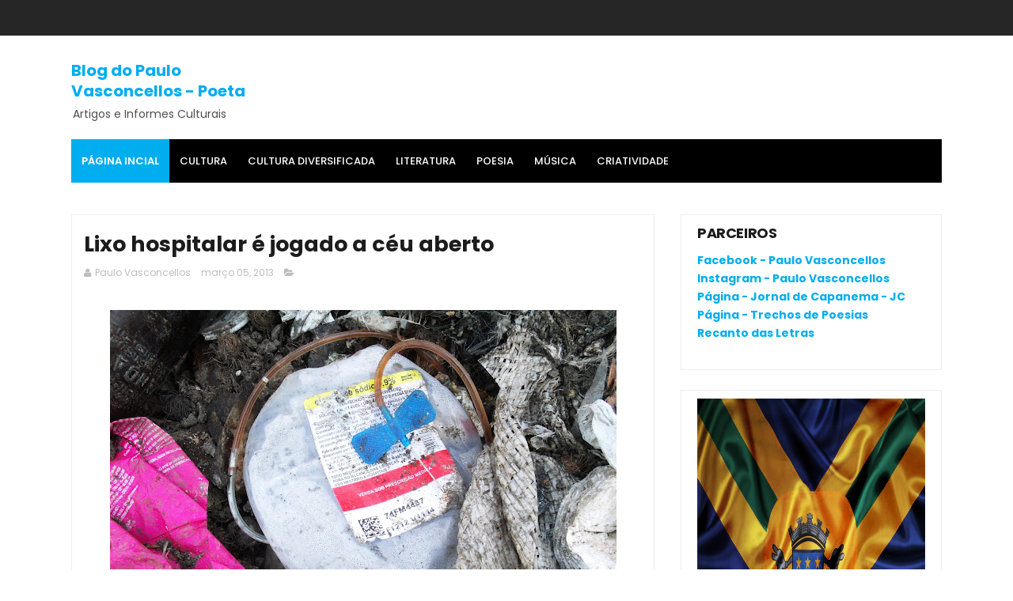

--- FILE ---
content_type: text/html; charset=UTF-8
request_url: https://www.paulovasconcellospv.com/2013/03/lixo-hospitalar-e-jogado-ceu-aberto.html
body_size: 43031
content:
<!DOCTYPE html>
<html class='v2' dir='ltr' xmlns='http://www.w3.org/1999/xhtml' xmlns:b='http://www.google.com/2005/gml/b' xmlns:data='http://www.google.com/2005/gml/data' xmlns:expr='http://www.google.com/2005/gml/expr'>
<head>
<link href='https://www.blogger.com/static/v1/widgets/335934321-css_bundle_v2.css' rel='stylesheet' type='text/css'/>
<meta content='width=device-width, initial-scale=1, maximum-scale=1' name='viewport'/>
<link href="//fonts.googleapis.com/css?family=Poppins:300,400,500,600,700" rel="stylesheet" type="text/css">
<link href='//maxcdn.bootstrapcdn.com/font-awesome/4.6.1/css/font-awesome.min.css' rel='stylesheet'/>
<meta content='text/html; charset=UTF-8' http-equiv='Content-Type'/>
<meta content='blogger' name='generator'/>
<link href='https://www.paulovasconcellospv.com/favicon.ico' rel='icon' type='image/x-icon'/>
<link href='https://www.paulovasconcellospv.com/2013/03/lixo-hospitalar-e-jogado-ceu-aberto.html' rel='canonical'/>
<link rel="alternate" type="application/atom+xml" title="Blog do Paulo Vasconcellos - Poeta - Atom" href="https://www.paulovasconcellospv.com/feeds/posts/default" />
<link rel="alternate" type="application/rss+xml" title="Blog do Paulo Vasconcellos - Poeta - RSS" href="https://www.paulovasconcellospv.com/feeds/posts/default?alt=rss" />
<link rel="service.post" type="application/atom+xml" title="Blog do Paulo Vasconcellos - Poeta - Atom" href="https://www.blogger.com/feeds/516888650683697960/posts/default" />

<link rel="alternate" type="application/atom+xml" title="Blog do Paulo Vasconcellos - Poeta - Atom" href="https://www.paulovasconcellospv.com/feeds/4648085766590098/comments/default" />
<!--Can't find substitution for tag [blog.ieCssRetrofitLinks]-->
<link href='https://blogger.googleusercontent.com/img/b/R29vZ2xl/AVvXsEgArD1lpKdACKPZ548-YUIeex0nOVtT0QNXP1prsxhwuNO2_Xj4aUYrqDePe2dZqmtt4RRu_aAirpHz2FG2JTA2gvF2phx-7lTMZmfn4tTwnCDeorFyYYvjYaZ5Zlc6q81dJmmeHhLO2he3/s640/GEDC0783.JPG' rel='image_src'/>
<meta content='https://www.paulovasconcellospv.com/2013/03/lixo-hospitalar-e-jogado-ceu-aberto.html' property='og:url'/>
<meta content='Lixo hospitalar é jogado a céu aberto' property='og:title'/>
<meta content='        Seringas, agulhas, luvas, e frascos de soros, além de outros materiais usados na rede hospitalar, estão entre os dejetos jogados no ...' property='og:description'/>
<meta content='https://blogger.googleusercontent.com/img/b/R29vZ2xl/AVvXsEgArD1lpKdACKPZ548-YUIeex0nOVtT0QNXP1prsxhwuNO2_Xj4aUYrqDePe2dZqmtt4RRu_aAirpHz2FG2JTA2gvF2phx-7lTMZmfn4tTwnCDeorFyYYvjYaZ5Zlc6q81dJmmeHhLO2he3/w1200-h630-p-k-no-nu/GEDC0783.JPG' property='og:image'/>
<title>
Lixo hospitalar é jogado a céu aberto - Blog do Paulo Vasconcellos - Poeta
</title>
<!-- Description and Keywords (start) -->
<meta content='YOUR KEYWORDS HERE' name='keywords'/>
<!-- Description and Keywords (end) -->
<meta content='Lixo hospitalar é jogado a céu aberto' property='og:title'/>
<meta content='https://www.paulovasconcellospv.com/2013/03/lixo-hospitalar-e-jogado-ceu-aberto.html' property='og:url'/>
<meta content='article' property='og:type'/>
<meta content='https://blogger.googleusercontent.com/img/b/R29vZ2xl/AVvXsEgArD1lpKdACKPZ548-YUIeex0nOVtT0QNXP1prsxhwuNO2_Xj4aUYrqDePe2dZqmtt4RRu_aAirpHz2FG2JTA2gvF2phx-7lTMZmfn4tTwnCDeorFyYYvjYaZ5Zlc6q81dJmmeHhLO2he3/s640/GEDC0783.JPG' property='og:image'/>
<meta content='Blog do Paulo Vasconcellos - Poeta' property='og:site_name'/>
<meta content='https://www.paulovasconcellospv.com/' name='twitter:domain'/>
<meta content='Lixo hospitalar é jogado a céu aberto' name='twitter:title'/>
<meta content='summary_large_image' name='twitter:card'/>
<meta content='https://blogger.googleusercontent.com/img/b/R29vZ2xl/AVvXsEgArD1lpKdACKPZ548-YUIeex0nOVtT0QNXP1prsxhwuNO2_Xj4aUYrqDePe2dZqmtt4RRu_aAirpHz2FG2JTA2gvF2phx-7lTMZmfn4tTwnCDeorFyYYvjYaZ5Zlc6q81dJmmeHhLO2he3/s640/GEDC0783.JPG' name='twitter:image'/>
<meta content='Lixo hospitalar é jogado a céu aberto' name='twitter:title'/>
<!-- Social Media meta tag need customer customization -->
<meta content='Facebook App ID here' property='fb:app_id'/>
<meta content='Facebook Admin ID here' property='fb:admins'/>
<meta content='@username' name='twitter:site'/>
<meta content='@username' name='twitter:creator'/>
<style id='page-skin-1' type='text/css'><!--
/*
-----------------------------------------------
Blogger Template Style
Name:        Publico
License:     Free Version
Version:     2.0
Author:      Soratemplates
Author Url:  https://www.soratemplates.com/
----------------------------------------------- */
/* Variable definitions
=======================
<Variable name="keycolor" description="Main Color" type="color" default="#1e87f0"/>
<Variable name="body.background" description="Background" type="background" color="#ffffff" default="$(color) url() repeat scroll top left"/>
<Group description="Main Settings" selector="body">
<Variable name="main.color" description="Main Theme Color" type="color" default="#00adef"/>
<Variable name="main.dark.color" description="Main Dark Color" type="color" default="#1c1c1c"/>
<Variable name="main.bb.color" description="Borders and Buttons Color" type="color" default="#272727"/>
<Variable name="main.text.color" description="Main Text Color" type="color" default="#1c1c1c"/>
<Variable name="body.font" description="Main Font" type="font" default="normal normal 14px Poppins"/>
</Group>
=======================
*/
/* Reset and Variable Apply Here */
a,abbr,acronym,address,applet,b,big,blockquote,body,caption,center,cite,code,dd,del,dfn,div,dl,dt,em,fieldset,font,form,h1,h2,h3,h4,h5,h6,html,i,iframe,img,ins,kbd,label,legend,li,object,p,pre,q,s,samp,small,span,strike,strong,sub,sup,table,tbody,td,tfoot,th,thead,tr,tt,u,ul,var{padding:0;border:0;outline:0;vertical-align:baseline;background:0 0}
ins{text-decoration:underline}
del{text-decoration:line-through}
blockquote{font-size:15px;line-height:1.5em;font-style:italic;color:#1c1c1c}
dl,ul{list-style-position:inside;font-weight:700;list-style:none}
ul li{list-style:none}
caption,th{text-align:center}
img{border:none;position:relative}
a,a:visited{text-decoration:none}
.clear{clear:both}
.section,.widget,.widget ul{margin:0;padding:0}
a{color:#00adef}
a:hover{color:#00adef}
:focus{outline:0}
a img{border:0}
brc{color:#bdbdbd}
.CSS_LIGHTBOX{z-index:999999!important}
.separator a{clear:none!important;float:none!important;margin-left:0!important;margin-right:0!important}
.Attribution, #navbar-iframe, .navbar {   height:0px;   visibility:hidden;   display:none   }
#navbar-iframe{display:none;height:0;visibility:hidden}
.widget-item-control,a.quickedit{display:none!important}
.archive .home-link,.index .home-link,.home-link{display:none!important}
*{outline:0;transition:all .3s ease;-webkit-transition:all .3s ease;-moz-transition:all .3s ease;-o-transition:all .3s ease}
:after,:before{transition:all .0s ease;-webkit-transition:all .0s ease;-moz-transition:all .0s ease;-o-transition:all .0s ease}
.status-msg-wrap{margin:0 auto 25px;text-transform:uppercase;font-size:11px}
.status-msg-border{border:1px solid #eee;opacity:.7;border-radius:2px}
.status-msg-bg{background-color:#f8f8f8;opacity:1;filter:none}
.feed-links{clear:both;display:none;line-height:2.5em}
/* Body */
body{background:#ffffff url() repeat scroll top left;font:normal normal 14px Poppins;color:#4f4f4f;word-wrap:break-word;margin:0;padding:0;}
#outer-wrapper{max-width:1133px;margin:0px auto;background-color:#FFF;}
.row{width:1100px;margin:0 auto}
#content-wrapper{margin:15px auto 5px;overflow:hidden}
.item #content-wrapper,.static_page #content-wrapper{margin:15px auto}
#main-wrapper{float:left;overflow:hidden;width:67%;word-wrap:break-word}
#sidebar-wrapper{float:right;overflow:hidden;width:32%;padding-left:2%;box-sizing:border-box;word-wrap:break-word;padding-bottom:20px}
#main-wrapper #main {}
.index #main-wrapper,.archive #main-wrapper{margin-top:10px;}
.home #main-wrapper{margin-top:0}
#topnav{width:100%;background-color:#262626;margin:0;border-bottom:1px solid #f5f5f5;    height: 45px;}
.tm-head{margin:0 auto;line-height:45px;overflow:hidden}
.tm-menu{float:left}
#nav1 li{float:left;display:inline-block;height:45px;line-height:45px;margin-right:15px;padding:0}
#nav1 li a{color:#fff;font-size:10px;font-weight:500;letter-spacing:.5px;text-transform:uppercase}
#nav1 li a:hover{color:#00adef}
.selectnav{display:none;background-color:#272727;padding:2px 5px;box-sizing:border-box;border:0}
.social-area{float:right}
.tm-head #social-top{position:relative;display:block;margin-right:0}
.tm-head #social-top ul{overflow:hidden}
.tm-head #social-top ul li{height:45px;line-height:45px;display:block;float:left;margin-left:5px;padding:0}
.tm-head #social-top ul li a{display:block;float:left;color:#fff;text-decoration:none;font-size:13px;text-align:cter;line-height:45px;padding:0 7px}
.tm-head #social-top ul li a:before{display:inline-block;font-family:FontAwesome;font-style:normal;font-weight:400;-webkit-font-smoothing:antialiased;-moz-osx-font-smoothing:grayscale}
.tm-head #social-top ul li a:hover{color:#00adef}
#social-top .facebook:before{content:"\f09a"}
#social-top .twitter:before{content:"\f099"}
#social-top .gplus:before{content:"\f0d5"}
#social-top .rss:before{content:"\f09e"}
#social-top .youtube:before{content:"\f167"}
#social-top .skype:before{content:"\f17e"}
#social-top .stumbleupon:before{content:"\f1a4"}
#social-top .tumblr:before{content:"\f173"}
#social-top .vine:before{content:"\f1ca"}
#social-top .stack-overflow:before{content:"\f16c"}
#social-top .linkedin:before{content:"\f0e1"}
#social-top .dribbble:before{content:"\f17d"}
#social-top .soundcloud:before{content:"\f1be"}
#social-top .behance:before{content:"\f1b4"}
#social-top .digg:before{content:"\f1a6"}
#social-top .instagram:before{content:"\f16d"}
#social-top .pinterest:before{content:"\f0d2"}
#social-top .delicious:before{content:"\f1a5"}
#social-top .codepen:before{content:"\f1cb"}
#header-blog{height:90px;position:relative;overflow:hidden;padding:20px 0}
.header-content{margin:0 auto;overflow:hidden;height:90px}
.header-logo{    float: left;
width: 265px;
max-height: 60px;
margin: 10px 0 0;}
.header-logo img{max-width:100%;height:auto;margin:0}
.Header h1{color:#1c1c1c;margin:0;font-size:20px;line-height:1.3em}
.header-ads{float:right;width:728px;height:90px}
.header-menu{position:relative;width:100%;height:55px;z-index:10;font-size:13px;margin:0}
.header-menu .container{position:relative;margin:0 auto;padding:0}
#main-menu .widget,#main-menu .widget > .widget-title{display:none}
#main-menu .show-menu{display:block}
#main-menu{background: #000;position:relative;height:55px;z-index:15}
#main-menu ul > li{float:left;position:relative;margin:0;padding:0;transition:background .17s}
#main-menu ul > li > a{color:#fff;position:relative;font-size:13px;font-weight:500;text-transform:uppercase;line-height:55px;display:inline-block;margin:0;padding:0 13px;transition:color .17s ease}
#main-menu ul#main-menu-nav > li:first-child > a{background: #00adef;color:#fff;font-weight:600}
#main-menu ul > li:hover > a{color:#fff}
#main-menu ul > li > ul{position:absolute;float:left;left:0;top:55px;width:180px;background-color:#1c1c1c;z-index:99999;margin:0;padding:0;box-shadow:0 3px 5px rgba(0,0,0,0.2);visibility:hidden;opacity:0}
#main-menu ul > li > ul > li > ul{position:absolute;float:left;top:0;left:100%;margin:0}
#main-menu ul > li > ul > li{display:block;float:none;position:relative;transition:all .17s ease}
#main-menu ul > li > ul > li a{display:block;height:36px;font-size:12px;color:#fff;line-height:36px;box-sizing:border-box;margin:0;padding:0 15px;transition:all .17s ease}
#main-menu ul > li > ul > li:hover{background-color:rgba(0,0,0,0.2)}
#main-menu ul > li > ul > li:hover > a{color:#fff;background: #00adef}
#main-menu ul > li.has-sub > a:after{content:'\f107';float:right;font-family:FontAwesome;font-size:14px;font-weight:400;margin:0 0 0 3px}
#main-menu ul > li > ul > li.has-sub > a:after{content:'\f105';float:right;margin:0}
#main-menu .mega-menu{position:static!important}
#main-menu .mega-menu > ul{width:100%;box-sizing:border-box;padding:20px 10px}
#main-menu .mega-menu > ul.mega-menu-inner{overflow:hidden}
#main-menu ul > li:hover > ul,#main-menu ul > li > ul > li:hover > ul{visibility:visible;opacity:1}
#main-menu ul ul{transition:all .17s ease}
.mega-menu-inner .mega-item{float:left;width:25%;box-sizing:border-box;padding:0 10px}
.mega-menu-inner .mega-content{position:relative;width:100%;overflow:hidden;padding:0}
.mega-content .post-image-wrap{width:100%;height:140px;overflow:hidden}
.mega-content .post-image-link{width:100%;height:100%;z-index:1;display:block;position:relative;overflow:hidden}
.mega-content .post-title{position:relative;font-size:14px;font-weight:500;line-height:1.5em;margin:7px 0 5px}
.mega-content .post-title a{display:block;color:#fff;transition:color .17s}
.mega-content .post-meta{color:#aaa}
.no-posts{float:left;width:100%;height:100px;line-height:100px;text-align:center}
.mega-menu .no-posts{line-height:60px}
.show-search,.hide-search{position:absolute;right:0;top:0;display:block;width:48px;height:55px;line-height:55px;z-index:20;font-size:15px;text-align:center;cursor:pointer;transition:color .17s ease}
.show-search:before{content:"\f002";font-family:FontAwesome;font-weight:400}
.hide-search:before{content:"\f00d";font-family:FontAwesome;font-weight:400}
.show-search:hover,.hide-search:hover{color:#fff}
#nav-search{display:none;position:absolute;left:0;top:0;width:100%;height:55px;z-index:99;box-sizing:border-box;padding:0}
#nav-search .search-form{width:100%;height:55px;background-color:rgba(0,0,0,0);line-height:55px;overflow:hidden;padding:0}
#nav-search .search-input{width:100%;height:55px;font-family:inherit;margin:0;padding:0 70px 0 15px;background-color:rgba(0,0,0,0);font-size:14px;font-weight:400;box-sizing:border-box;border:0}
#nav-search .search-input:focus{outline:none}
.slide-menu-toggle{display:none;position:absolute;line-height:55px;height:55px;width:48px;top:0;left:0;font-family:FontAwesome;color:#fff;font-size:17px;font-weight:400;text-align:left;cursor:pointer;z-index:4;padding:0}
.slide-menu-toggle:before{content:"\f0c9"}
.nav-active .slide-menu-toggle:before{content:"\f00d"}
.mobile-menu{display:none;position:absolute;top:48px;left:0;width:100%;box-sizing:border-box;padding:20px;border-top:1px solid rgba(255,255,255,0.08);visibility:hidden;opacity:0;transform-origin:0 0;transform:scaleY(0);transition:all .17s ease}
.nav-active .mobile-menu{background: #333;visibility:visible;opacity:1;transform:scaleY(1)}
.mobile-menu > ul{margin:0}
.mobile-menu .m-sub{display:none;padding:0}
.mobile-menu ul li{position:relative;display:block;overflow:hidden;float:left;width:100%;font-size:13px;font-weight:500;text-transform:uppercase;line-height:38px;margin:0;padding:0}
.mobile-menu > ul li ul{overflow:hidden}
.mobile-menu ul li a{color:#fff;padding:0;display:block;transition:all .17s ease}
.mobile-menu ul li.has-sub .submenu-toggle{position:absolute;top:0;right:0;color:#fff;cursor:pointer}
.mobile-menu ul li.has-sub .submenu-toggle:after{content:'\f105';font-family:FontAwesome;font-weight:400;float:right;width:34px;font-size:16px;text-align:center;transition:all .17s ease}
.mobile-menu ul li.has-sub.show > .submenu-toggle:after{transform:rotate(90deg)}
.mobile-menu > ul > li > ul > li > a{color:#fff;opacity:.7;padding:0 0 0 15px}
.mobile-menu > ul > li > ul > li > ul > li > a{color:#fff;opacity:.7;padding:0 0 0 30px}
.mobile-menu ul li a:hover,.mobile-menu ul > li > .submenu-toggle:hover{}
.post-body a:visited {color:#FF0000}
.post-thumb {transition: opacity .17s ease,transform .17s ease;display: block;position: relative;width: 100%;height: 100%;object-fit: cover;z-index: 1;border-radius: 2px;position: relative}
.post-tag {
color:#fff;
background: #00adef;
padding: 3px 5px;
text-transform: capitalize;
font-weight: 500;
}
.feat-align.feat-column1 {
width: 60%;
}
div#ads-blog {
margin: 25px 0;
}
.featured .hot-item .featured-inner{position:relative;overflow:hidden}
.featured .rcp-thumb{width:100%;height:227px;position:relative;display:block;overflow:hidden}
.featured .rcp-title{font-size:16px;position:relative;margin-bottom:8px}
.featured .rcp-thumb:after{content:no-close-quote;position:absolute;left:0;bottom:0;width:100%;height:135px;background:url(https://blogger.googleusercontent.com/img/b/R29vZ2xl/AVvXsEhmkRpBHjSOAHbM5AoSJe4l1Kz24x-EWoXR4CgY-Edh2J_vkIpyg0yEMLfRiTWOYxnJwS5R2_wBp-8T1JXE4jCFqkTwVJpdG9AK2q47PpqmpDvWNpnWGmq0FXmaTWX0D8KnjULy2oa86cI/s1600-r/metabg.png) repeat-x;opacity:.8;background-size:100% 100%;overflow:hidden}
.item3 .rcp-thumb:after{content:no-close-quote;height:190px}
.featured .post-panel{position:absolute;left:0;bottom:0;width:100%;padding:15px;z-index:2;box-sizing:border-box}
.featured .hot-item .featured-inner .featured-meta{font-size:12px;color:#ccc;font-weight:400}
.featured .rcp-title a{color:#FFF;font-weight:500;position:relative;line-height:1.4em;text-shadow:0 1px 1px rgba(0,0,0,0.5)}
.featured .post-tag{position:absolute;top:15px;left:15px;background-color:#00adef;color:#fff;text-transform:uppercase;font-weight:400;z-index:5;height:20px;line-height:20px;padding:0 6px;font-size:11px}
.featured{position:relative}
.featured-overlay{position:absolute;left:0;top:0;z-index:1;width:100%;height:100%;background-color:rgba(40,35,40,0.05)}
.featured .hot-item:hover .featured-overlay{background-color:rgba(40,35,40,0.30)}
.recent-boxes{    overflow: hidden;
position: relative;
padding: 15px;
border: 1px solid #eee;
margin-top: 25px;}
.box-sec{margin-right:2%}
.box-sec h2{display:none}
.recent-boxes .box-sec .widget:last-child{margin-bottom:20px}
.box-title,.posts-title{    position: relative;
clear: both;
z-index: 1;
margin-bottom: 20px;
line-height: 33px;
border-bottom: 1px solid #ddd;}
.box-title h2:before {
position: absolute;
bottom: -2px;
width: 50px;
height: 4px;
content: '';
background-color: #f60d2b;
}
.box-title h2:after {
position: absolute;
bottom: -2px;
width: 15px;
height: 4px;
content: '';
left: 53px;
background-color: #f60d2b;
}
.posts-title h2.title:before {
position: absolute;
bottom: -2px;
width: 50px;
height: 4px;
content: '';
background-color: #f60d2b;
}
.posts-title h2.title:after {
position: absolute;
bottom: -2px;
width: 15px;
height: 4px;
content: '';
left: 53px;
background-color: #f60d2b;
}
.post-thumb {
width: 100%;
object-fit: cover;
}
.social-counts > li {
display: block;
margin-bottom: 10px;
padding:0;
}
.social-counts > li > a {
display: block;
font-size: 13px; font-weight: 700;
height: 40px; line-height: 40px;
padding: 0 10px;
}
.social-counts > li:last-child > a {
margin-bottom:0;
}
.social-counts > li > a:hover,.social-counts > li > a:focus,
.zozo_social_widget .social-widget > li > a:hover,.zozo_social_widget .social-widget > li > a:focus {
opacity:0.8; filter: alpha(opacity=80); -moz-opacity:0.8; -khtml-opacity: 0.8;
color:#fff;
}
.social-counts > li > a > .fa {
background: rgba(0, 0, 0, 0.1);
display: inline-block;
height: 25px; width: 25px; line-height: 25px;
margin-right: 10px;
text-align: center;
vertical-align: middle;
}
.social-counts.modal-1 > li > a,.social-counts.modal-3 > li > a,
.social-counts.modal-1 > li > a > .fa,.social-counts.modal-3 > li > a > .fa {
color:#fff;
}
/* ----- MODEL 2 ----- */
.social-counts.modal-2 > li > a,.social-counts.modal-4 > li > a,.social-counts.modal-2 > li > a > .fa,.social-counts.modal-4 > li > a > .fa {	background:transparent; }
.social-counts.modal-2 > li > a > .fa { font-size: 18px; }
/* ----- MODEL 3 ----- */
.social-counts.modal-3 > li,.social-counts.modal-4 > li {
display: inline-block;
padding: 0 10px 10px 0;
margin:0;
width: 33.3%;
vertical-align:top;
}
.social-counts.modal-3 > li > a,.social-counts.modal-4 > li > a {
display: inline-block;
height: auto; width: 100%;
line-height: 20px;
padding: 15px 10px;
text-align: center;
}
.social-counts.modal-3 > li > a > span,.social-counts.modal-4 > li > a > span  {
display:block;
}
.social-counts.modal-3 > li > a > .fa,.social-counts.modal-4 > li > a > .fa {
font-size: 25px;
margin: 0 auto 5px;
height: 45px; width: 45px; line-height: 45px;
border-radius: 50%;
}
.social-counts.modal-3 .follow-redirect-text.pull-right,.social-counts.modal-4 .follow-redirect-text.pull-right {
float:none!important;
}
.social-facebook { background:#3C599F; }
.social-twitter { background:#32CCFE; }
.social-instagram { background:#A1755C; }
.social-pinterest {	background:#cb2027; }
.social-google-plus { background:#dd4b39; }
.social-bloglovin {	background:#36ADED; }
.social-rss { background:#f26522; }
.social-youtube { background:#bb0000;}
.social-tumblr { background:#314E6C; }
.social-dribbble { background:#F46899; }
.social-soundcloud { background:#FF5500;}
.social-vimeo {	background:#229ACC; }
.social-linkedin {	background:#0085AE; }
.social-whatsapp {	background:#128c7e; }
.social-transparent .social-facebook:hover,.social-transparent .social-facebook:focus,.social-counts .fa-facebook {	color:#3C599F; }
.social-transparent .social-twitter:hover,.social-transparent .social-twitter:focus,.social-counts .fa-twitter { color:#32CCFE; }
.social-transparent .social-instagram:hover,.social-transparent .social-instagram:focus { color:#A1755C; }
.social-transparent .social-pinterest:hover,.social-transparent .social-pinterest:focus,.social-counts .fa-pinterest { color:#cb2027; }
.social-transparent .social-google-plus:hover,.social-transparent .social-google-plus:focus,.social-counts .fa-google-plus { color:#dd4b39; }
.social-transparent .social-rss:hover,.social-transparent .social-rss:focus { color:#f26522; }
.social-transparent .social-youtube:hover,.social-transparent .social-youtube:focus,.social-counts .fa-youtube { color:#bb0000; }
.social-transparent .social-whatsapp:hover,.social-transparent .social-whatsapp:focus,.social-counts .fa-whatsapp { color:#128c7e; }
.social-circle > li > a { border-radius:50%;-webkit-border-radius:50%;-moz-border-radius:50%;-ms-border-radius:50%;-o-border-radius:50%; }
.social-rounded > li > a { border-radius:5px;-webkit-border-radius:5px;-moz-border-radius:5px;-ms-border-radius:5px;-o-border-radius:5px; }
.social-transparent > li > a { background:transparent; }
.box-title h2.title,.posts-title h2.title{display:inline-block;position:relative;background-color:#fff;color:#1c1c1c;font-size:18px;letter-spacing:-.4px;text-transform:uppercase;font-weight:700;z-index:1;margin:0;padding-right:15px}
.box-title h2.title a,.posts-title h2.title a{color:#1c1c1c}
.recent-boxes .widget{margin-bottom:15px}
.boxes .bx-first .box-thumbnail{position:relative;width:100%;height:343px}
.boxes .bf-thumb{width:100%;height:343px;position:relative;display:block}
.box-thumbnail{overflow:hidden}
.boxes ul li .box-thumbnail{width:90px;height:70px;display:table-cell;vertical-align:middle}
.boxes ul li .box-image{width:90px;height:70px;position:relative;display:block}
.bx-first .box-thumbnail .first-tag{position:absolute;top:15px;left:15px;z-index:2}
.bx-first .box-thumbnail .first-tag a{background:#00adef;color:#fff;text-transform:uppercase;height:20px;line-height:20px;display:inline-block;padding:0 6px;font-size:11px;font-weight:400}
.boxes ul li .recent-content{display:table-cell;padding-left:15px;padding-right:5px}
.boxes .recent-title a:hover{color:#00adef}
.recent-boxes .fbox,.recent-boxes .videos{width:100%;float:left}
.fbox .bx-first{width:50%;position:relative;float:left;padding-right:1.4%;box-sizing:border-box;overflow:hidden}
.fbox .bx-item{width:100%;position:relative;overflow:hidden}
.fbox .bx-first .bf-content{position:absolute;bottom:0;width:100%;z-index:2;padding:15px;box-sizing:border-box}
.fbox .bx-first .bf-content .recent-title a{display:block;font-size:18px;color:#fff;font-weight:500;line-height:1.5em;text-shadow:0 .5px .5px rgba(34,34,34,0.3);margin-bottom:8px}
.fbox li .recent-content .recent-title{overflow:hidden;line-height:0;margin:0 0 3px;padding:0}
.fbox li .recent-content .recent-title a{color:#1c1c1c;font-weight:500;font-size:14px;line-height:1.5em}
.boxes ul li .recent-content .recent-title a:hover{color:#00adef}
.bx-first .bf-thumb:after{content:no-close-quote;position:absolute;left:0;bottom:0;width:100%;height:151px;background:url(https://blogger.googleusercontent.com/img/b/R29vZ2xl/AVvXsEhmkRpBHjSOAHbM5AoSJe4l1Kz24x-EWoXR4CgY-Edh2J_vkIpyg0yEMLfRiTWOYxnJwS5R2_wBp-8T1JXE4jCFqkTwVJpdG9AK2q47PpqmpDvWNpnWGmq0FXmaTWX0D8KnjULy2oa86cI/s1600-r/metabg.png) repeat-x;opacity:.8}
.bf-content .recent-date{color:#ccc}
.fbox ul li{display:block;width:48.6%;float:right;margin:0 0 10px;padding:0 0 10px;border-bottom:1px dotted #f5f5f5}
.fbox ul li:last-child{margin-bottom:0;padding-bottom:0;border-bottom:0}
.img-overlay{position:absolute;left:0;top:0;z-index:1;width:100%;height:100%;background-color:rgba(40,35,40,0.05)}
.tk-thumb a:hover .img-overlay,.boxes ul li .box-image:hover .img-overlay,.boxes .bx-first:hover .img-overlay,.custom-widget .rcthumb:hover .img-overlay,.PopularPosts .item-thumbnail:hover a .img-overlay,.map-thumb:hover .img-overlay{background-color:rgba(40,35,40,0.3)}
.videos .recent-title a{display:block;font-size:18px;color:#1c1c1c;font-weight:500;line-height:1.5em;margin-bottom:5px}
.videos .recent-title a:hover{color:#00adef}
.videos ul{position:relative;overflow:hidden}
.videos ul li{width:50%;float:left;box-sizing:border-box;margin:0;padding:0 5px 0 0}
.videos ul li:nth-child(2){padding:0 0 0 5px}
.videos ul li .videos-item{width:100%;position:relative;display:block;overflow:hidden;padding:0}
.videos .box-image{width:100%;height:220px;display:block;position:relative;margin:0;padding:0}
.videos .box-image:before{content:"\f04b";font-family:FontAwesome;line-height:54px;width:54px;height:54px;font-size:20px;color:#fff;text-align:center;background-color:RGBA(0,0,0,0.4);font-weight:400;position:absolute;top:50%;right:50%;margin-top:-27px;margin-right:-27px;opacity:.5;z-index:2;padding:0;border:2px solid #fff;border-radius:50%;transition:all .3s ease}
.videos li:hover .box-image:before{opacity:1}
.videos .recent-content{width:100%;z-index:2;padding:10px 10px 0 0;text-align:left;box-sizing:border-box;position:relative}
.videos-overlay{position:absolute;left:0;top:0;z-index:1;width:100%;height:100%;background-color:rgba(40,35,40,0.0)}
.videos li:hover .videos-overlay{background:rgba(40,35,40,0.3)}
.recent-boxes .carousel{position:relative;margin:0 0 25px!important;padding:0;overflow:visible;height:auto;display:block;clear:both}
.main-carousel{overflow:hidden}
.carousel-item{padding:0!important;position:relative;overflow:hidden;list-style:none}
.carousel-thumb{width:100%;height:250px;position:relative;display:block}
.carousel-item .box-image{width:100%;height:250px;position:relative;display:block}
.carousel-item .box-image:after{content:no-close-quote;position:absolute;left:0;bottom:0;width:100%;height:171px;background:url(https://blogger.googleusercontent.com/img/b/R29vZ2xl/AVvXsEhmkRpBHjSOAHbM5AoSJe4l1Kz24x-EWoXR4CgY-Edh2J_vkIpyg0yEMLfRiTWOYxnJwS5R2_wBp-8T1JXE4jCFqkTwVJpdG9AK2q47PpqmpDvWNpnWGmq0FXmaTWX0D8KnjULy2oa86cI/s1600-r/metabg.png) repeat-x;background-size:100% 100%;opacity:.8}
.carousel-content{position:absolute;bottom:0;width:100%;z-index:2;box-sizing:border-box;padding:15px;text-align:left}
.carousel-item .recent-title{margin:10px 0 3px;font-size:16px;font-weight:500}
.carousel-item .recent-title a{color:#fff;display:inline-block;line-height:1.4em;text-shadow:0 .5px .5px rgba(34,34,34,0.3)}
.carousel-item .recent-date{color:#ccc}
.carousel-tag a{display:inline-block;background-color:#00adef;color:#fff;height:20px;line-height:20px;padding:0 6px;font-size:11px;text-transform:uppercase}
.carousel-overlay{position:absolute;left:0;top:0;z-index:1;width:100%;height:250px;background-color:rgba(40,35,40,0.05)}
.main-carousel .owl-item:hover .carousel-overlay{background-color:rgba(40,35,40,0.30)}
.main-carousel .owl-prev,.main-carousel .owl-next{margin-top:0;width:40px;height:40px;font-size:25px;line-height:40px}
.main-carousel .owl-prev{left:-50px}
.main-carousel:hover .owl-prev{left:0}
.main-carousel .owl-next{right:-50px}
.main-carousel:hover .owl-next{right:0}
.main-carousel .owl-dots{bottom:10px}
.recent-date{color:#555;font-size:12px;font-weight:400}
.recent-date:before,.featured-date:before{content:'\f133';font-family:fontawesome;margin-right:8px;color:#E5192C}
.owl-carousel .animated{-webkit-animation-duration:1000ms;animation-duration:1000ms;-webkit-animation-fill-mode:both;animation-fill-mode:both}
.owl-carousel .owl-animated-in{z-index:0}
.owl-carousel .owl-animated-out{z-index:1}
.owl-carousel .fadeOut{-webkit-animation-name:fadeOut;animation-name:fadeOut}
@-webkit-keyframes fadeOut {
0%{opacity:1}
100%{opacity:0}
}
@keyframes fadeOut {
0%{opacity:1}
100%{opacity:0}
}
.owl-height{-webkit-transition:height 500ms ease-in-out;-moz-transition:height 500ms ease-in-out;-ms-transition:height 500ms ease-in-out;-o-transition:height 500ms ease-in-out;transition:height 500ms ease-in-out}
.owl-carousel{display:none;width:100%;-webkit-tap-highlight-color:transparent;position:relative;z-index:1}
.owl-carousel .owl-stage{position:relative;-ms-touch-action:pan-Y}
.owl-carousel .owl-stage:after{content:".";display:block;clear:both;visibility:hidden;line-height:0;height:0}
.owl-carousel .owl-stage-outer{position:relative;overflow:hidden;-webkit-transform:translate3d(0px,0px,0px)}
.owl-carousel .owl-controls .owl-nav .owl-prev,.owl-carousel .owl-controls .owl-nav .owl-next,.owl-carousel .owl-controls .owl-dot{cursor:pointer;cursor:hand;-webkit-user-select:none;-khtml-user-select:none;-moz-user-select:none;-ms-user-select:none;user-select:none}
.owl-carousel.owl-loaded{display:block}
.owl-carousel.owl-loading{opacity:0;display:block}
.owl-carousel.owl-hidden{opacity:0}
.owl-carousel .owl-refresh .owl-item{display:none}
.owl-carousel .owl-item{position:relative;min-height:1px;float:left;-webkit-backface-visibility:visible;-webkit-tap-highlight-color:transparent;-webkit-touch-callout:none;-webkit-user-select:none;-moz-user-select:none;-ms-user-select:none;user-select:none}
.owl-carousel .owl-item img{display:block;width:100%;-webkit-transform-style:preserve-3d;transform-style:preserve-3d}
.owl-carousel.owl-text-select-on .owl-item{-webkit-user-select:auto;-moz-user-select:auto;-ms-user-select:auto;user-select:auto}
.owl-carousel .owl-grab{cursor:move;cursor:-webkit-grab;cursor:-o-grab;cursor:-ms-grab;cursor:grab}
.owl-carousel.owl-rtl{direction:rtl}
.owl-carousel.owl-rtl .owl-item{float:right}
.no-js .owl-carousel{display:block}
.owl-prev,.owl-next{top:0;color:#1c1c1c;background-color:rgba(255,255,255,0.8);font-family:FontAwesome;position:absolute;z-index:1;display:block;padding:0;cursor:pointer;padding:0;text-align:center;overflow:hidden}
.owl-prev{left:0}
.owl-prev:before{content:"\f104"}
.owl-next{right:0}
.owl-next:before{content:"\f105"}
.owl-prev:hover,.owl-next:hover{background-color:rgba(23,23,23,0.9);color:#f2f2f2}
.owl-dots{position:absolute;bottom:1px;width:33.33%;left:0;right:0;margin:auto;text-align:center}
.owl-dot{background:#fff;height:3px;width:10px;display:inline-block;margin:0 5px;-webkit-border-radius:2px;-moz-border-radius:2px;border-radius:2px;opacity:.6}
.owl-dot.active,.owl-dot:hover{background:#00adef}
.custom-widget li{overflow:hidden;padding:10px 0;border-top:1px dotted #f5f5f5}
.custom-widget .rcthumb{position:relative;float:left;margin:0!important;width:90px;height:70px;overflow:hidden;display:block;vertical-align:middle}
.custom-widget .post-panel{padding-left:15px;display:table-cell}
.custom-widget .rcp-title{overflow:hidden;line-height:0;margin:0 0 3px;padding:0}
.custom-widget .rcp-title a{color:#1c1c1c;font-weight:500;font-size:14px;line-height:1.5em}
.custom-widget .rcp-title a:hover{color:#00adef}
.cmm-widget li .cmm-avatar{position:relative;overflow:hidden;padding:0;width:55px;height:55px;float:left;margin:0 10px 0 0}
.cmm-widget li{background:none!important;clear:both;list-style:none;word-break:break-all;display:block;border-top:1px dotted #F5F5F5;overflow:hidden;margin:0;padding:10px 0}
.cmm-widget li:first-child{padding-top:0;border-top:0}
.cmm-widget li:last-child{padding-bottom:0}
.cmm-widget li span{margin-top:4px;color:#bdbdbd;display:block;line-height:1.2em;text-transform:lowercase;font-size:12px;font-style:italic;font-weight:400}
.cmm-img{width:55px;height:55px;float:left;margin:0 10px 0 0}
.cmm-widget a{color:#1c1c1c;position:relative;font-size:14px;font-weight:500;display:block;overflow:hidden}
.cmm-widget a:hover{color:#00adef}
.cmm-widget{list-style:none;padding:0}
.home-ad .widget{padding-right:2%}
.home-ad .widget-content{width:728px;max-height:90px;padding:0;margin:0 auto 15px;max-width:100%;box-sizing:border-box}
.header-ads h2,#ads-home h2,#post-ads-footer h2{display:none!important}
.posts-title{margin-right:2%}
.post{display:block;overflow:hidden;word-wrap:break-word}
.index .post,.archive .post{margin:0 0 15px;padding-bottom:15px;border-bottom:1px dotted #f5f5f5}
.index div.post-outer:last-child .post,.archive div.post-outer:last-child .post{padding-bottom:5px;border-bottom:0}
.block-image{position:relative;float:left;width:290px;height:190px;margin-right:20px}
.block-image .thumb{width:100%;height:190px;position:relative;display:block;z-index:2;overflow:hidden}
.block-image .thumb a{width:100%;height:190px;display:block}
.thumb-overlay{position:absolute;left:0;top:0;z-index:2;width:100%;height:100%;background-color:rgba(40,35,40,0.05)}
.block-image:hover .thumb a .thumb-overlay,.related-posts .related-item:hover .related-thumb a .thumb-overlay{background-color:rgba(40,35,40,0.30)}
.retitle h2{margin:8px 0;display:block}
.post h2 a,.post h2 a:visited,.post h2 strong{color:#1c1c1c;font-size:22px;line-height:1.5em;font-weight:700;text-decoration:none}
.post h2 a:hover{color:#00adef}
.widget iframe,.widget img{max-width:100%}
.index .post-footer,.archive .post-footer{display:none!important}
.index .post h2,.archive .post h2{margin:0 0 8px;padding:0 10px 0 0;overflow:hidden}
.item .post,.static_page .post{padding:0}
.date-header{display:block;overflow:hidden;font-weight:400;margin:0!important;padding:0}
#meta-post{font-size:12px;color:#bdbdbd;line-height:1.4em}
#meta-post a{color:#555}
#meta-post .timestamp-link{margin-left:0}
.apsc-facebook-icon {
background-color: #3b5998;
}
.apsc-twitter-icon {
background-color: #1dcaff;
}
.apsc-youtube-icon {
background-color: #e52d27;
}
.apsc-soundcloud-icon {
background-color: #ff8800;
}
.apsc-dribble-icon {
background-color: #ea4c89;
}
.apsc-comment-icon {
background-color: #464646;
}
.apsc-edit-icon {
background-color: #837d7d;
}
.apsc-google-plus-icon {
background-color: #dd4b39;
}
.apsc-instagram-icon {
background-color: #3f729b;
}
.apsc-each-profile {
width: 95px;
}
.apsc-each-profile a {
color: white !important;
}
.apsc-each-profile a:hover {
color: white !important;
text-decoration: none !important;
}
.apsc-theme-4 .apsc-each-profile {
float: left;
margin: 0;
}
.apsc-theme-4 .social-icon {
display: inline-block;
position: relative;
transition: all 0.5s ease-in-out;
-webkit-transition: all 0.5s ease-in-out;
-moz-transition: all 0.5s ease-in-out;
-o-transition: all 0.5s ease-in-out;
-ms-transition: all 0.5s ease-in-out;
}
.apsc-theme-4 .social-icon .media-name {
display: none;
}
.apsc-theme-4 .apsc-each-profile a {
padding: 22px 20px;
font-size: 14px;
line-height: 1;
text-transform: uppercase;
text-decoration: none;
display: block;
color: #fff;
position: relative;
text-align: center;
}
.apsc-theme-4 .apsc-each-profile a:hover {
opacity: 0.8;
}
.apsc-theme-4 .apsc-each-profile a .fa {
vertical-align: top;
text-align: center;
font-size: 24px;
display: block;
transform: none;
-webkit-transform: none;
-ms-transform: none;
transition: all 0.5s ease-in-out;
-webkit-transition: all 0.5s ease-in-out;
-moz-transition: all 0.5s ease-in-out;
-o-transition: all 0.5s ease-in-out;
-ms-transition: all 0.5s ease-in-out;
}
.apsc-theme-4 .apsc-each-profile a:hover .fa {
transform: none;
-webkit-transform: snone;
-ms-transform: none;
}
.apsc-theme-4 .media-name {
display: block;
}
.apsc-theme-4 .apsc-count {
font-family: "Open sans", sans-serif;
border-radius: 0;
color: #fff;
display: block;
font-size: inherit;
text-align: center;
position: relative;
font-size: 12px;
text-decoration: none;
text-transform: uppercase;
margin-top: 8px;
font-weight: 400;
transition: all 0.5s ease-in-out;
-webkit-transition: all 0.5s ease-in-out;
-moz-transition: all 0.5s ease-in-out;
-o-transition: all 0.5s ease-in-out;
-ms-transition: all 0.5s ease-in-out;
}
.apsc-theme-4 .apsc-media-type {
display: none;
}
@media (max-width: 1199px) {
.apsc-each-profile {
width: 50%;
}
}
@media (max-width: 767px) {
.apsc-each-profile {
width: 16.6%;
}
}
@media (max-width: 479px) {
.apsc-each-profile {
width: 33.3%;
}
}
#meta-post .timestamp-link span:before{content:'\f133';font-family:fontawesome;margin-right:8px;color:#E5192C}
.resumo{margin-top:10px;font-size:13px;color:#919191;line-height:1.5em}
.resumo span{display:block;margin-bottom:8px;padding-right:10px}
a.read-more{display:inline-block;margin-bottom:0;font-weight:500;text-align:left;vertical-align:middle;cursor:pointer;background-image:none;white-space:nowrap;line-height:25px;height:25px;color:#fff;background-color:#00adef;border-radius:0;font-size:11px;text-transform:uppercase;padding:0 10px;margin-top:3px;outline:none;border:none;overflow:hidden}
.post-meta{color:#bdbdbd;display:block;font-size:12px;font-weight:400;line-height:21px;margin:0;padding:0}
.postags{position:absolute;top:15px;left:15px;z-index:3}
.postags a{display:inline-block;display:none;background:#00adef;color:#fff;margin:0;height:20px;line-height:20px;padding:0 6px;font-size:11px;text-transform:uppercase}
.postags a:first-child{display:inline-block}
.breadcrumbs{display:none;margin:0;font-size:0}
.item article,.static_page article{margin-top:15px}
.item .post-head,.static_page .post-head{position:relative;margin:2px 0 5px}
.item .post-title,.static_page .post-title{color:#1c1c1c;font-size:27px;line-height:1.5em;font-weight:700;position:relative;display:inline-block;padding:0;margin:0}
.item .post-body,.static_page .post-body{width:100%;color:#5E5E5E;font-size:14px;line-height:1.5em;overflow:hidden;box-sizing:border-box;}
.item .post-outer{padding:0}
.item .post-body img{max-width:100%}
.post-meta a{color:#bdbdbd}
.post-timestamp{margin-left:0}
.label-head{margin-left:0}
.label-head a{padding-left:2px}
.label-head a:hover{color:#00adef}
.post-meta .g-profile span:before{content:'\f007';font-family:fontawesome;color:#bdbdbd;margin-right:5px}
.post-meta .post-timestamp{margin-left:10px}
.post-meta .post-timestamp .timestamp-link abbr:before{content:'\f017';font-family:fontawesome;color:#bdbdbd;margin-right:5px}
.post-meta .label-head{margin-left:10px}
.post-meta .label-head:before{content:'\f07c';font-family:fontawesome;color:#bdbdbd;margin-right:0}
.main .widget{margin:0}
.main .Blog{border-bottom-width:0}
.share-box{height:30px;position:relative;line-height:0;margin:20px 0;padding:0}
.share-art{display:block;margin:0;padding:0}
.share-art a{float:left;width:18.4%;height:30px;line-height:30px;color:#fff;font-weight:400;font-size:15px;text-align:center;display:inline-block;margin:0 2% 0 0;padding:0;border-radius:0;box-sizing:border-box}
.share-art a:hover{color:#fff}
.share-art .fac-art i{padding-right:2px}
.share-art .fac-art{background:#3b5998}
.share-art .fac-art:hover{background:rgba(49,77,145,0.7)}
.share-art .twi-art{background:#00acee}
.share-art .twi-art:hover{background:rgba(7,190,237,0.7)}
.share-art .goo-art{background:#db4a39}
.share-art .goo-art:hover{background:rgba(221,75,56,0.7)}
.share-art .pin-art{background:#CA2127}
.share-art .pin-art:hover{background:rgba(202,33,39,0.7)}
.share-art .lin-art{background:#0077B5;margin-right:0}
.share-art .lin-art:hover{background:rgba(0,119,181,0.7)}
#related-wrap{margin-bottom:20px}
.related-title{position:relative;clear:both;z-index:1;margin:-5px 0 7px;line-height:33px}
.related-title h2{display:inline-block;position:relative;background-color:#fff;color:#1c1c1c;font-size:18px;letter-spacing:-.4px;text-transform:uppercase;font-weight:700;z-index:1;margin:0;padding-right:15px}
.related-title:after{content:"";position:absolute;z-index:0;top:14px;left:0;width:100%;height:5px;background-color:#F5F5F5}
.related-posts{position:relative;overflow:hidden;margin:0;padding:0}
.related-posts .related-item{width:33.33%;height:180px;position:relative;overflow:hidden;float:left;display:block;box-sizing:border-box;margin:0;padding:0 2.5px}
.related-posts li:first-child{padding-left:0}
.related-posts li:nth-child(3){padding-right:0}
.related-posts .related-item .related-img{width:100%;height:180px;position:relative;display:block}
.related-posts .related-item .related-img:after{content:no-close-quote;position:absolute;left:0;bottom:0;width:100%;height:120px;background:url(https://blogger.googleusercontent.com/img/b/R29vZ2xl/AVvXsEhmkRpBHjSOAHbM5AoSJe4l1Kz24x-EWoXR4CgY-Edh2J_vkIpyg0yEMLfRiTWOYxnJwS5R2_wBp-8T1JXE4jCFqkTwVJpdG9AK2q47PpqmpDvWNpnWGmq0FXmaTWX0D8KnjULy2oa86cI/s1600-r/metabg.png) repeat-x;background-size:100% 100%;opacity:.8}
.related-overlay{position:absolute;left:0;top:0;z-index:1;width:100%;height:100%;background-color:rgba(40,35,40,0.05)}
.related-posts .related-item:hover .related-overlay{background-color:rgba(40,35,40,0.30)}
.related-content{position:absolute;bottom:0;padding:15px 15px 11px;width:100%;line-height:1.2em;box-sizing:border-box;z-index:2}
.related-posts .related-tag{position:absolute;top:15px;left:15px;background-color:#00adef;color:#fff;text-transform:uppercase;font-weight:400;z-index:5;height:20px;line-height:20px;padding:0 6px;font-size:11px}
.related-posts h3 a{font-size:14px;line-height:1.4em;padding:10px 0 4px;font-weight:500;color:#fff;display:block;text-shadow:0 .5px .5px rgba(34,34,34,0.3)}
.related-posts .related-item .recent-date{color:#ccc}
.featured .post-tag:hover,.carousel-tag a:hover,.bx-first .box-thumbnail .first-tag a:hover,.post-readmore a:hover,.postags a:hover,a.read-more:hover,.related-tag:hover{background:#1c1c1c}
.ib-nav li{padding:0;display:inline-block;width:50%}
.ib-nav li strong{display:block;padding:0 0 5px;font-weight:700;text-transform:uppercase;font-size:13px}
.ib-nav li strong i{transition:all 0s ease;-webkit-transition:all 0s ease;-moz-transition:all 0s ease;-o-transition:all 0s ease}
ul.ib-nav{background-color:#FFF;display:block;width:100%;position:relative;overflow:hidden;margin-bottom:15px;border-bottom:2px solid #f5f5f5;border-top:2px solid #f5f5f5}
.ib-nav li a{color:#1c1c1c;line-height:1.3em;display:block;padding:15px 0;transition:all 0s ease;-webkit-transition:all 0s ease;-moz-transition:all 0s ease;-o-transition:all 0s ease}
.ib-nav li:hover a{opacity:.6}
ul.ib-nav span{font-size:13px;font-weight:400}
.ib-nav .previous{float:left;min-height:80px;border-right:1px solid #f5f5f5;box-sizing:border-box;padding-right:10px}
.ib-nav .next{text-align:right;border-left:1px solid #f5f5f5;margin-left:-1px;padding-left:10px;box-sizing:border-box}
#blog-pager{clear:both;text-align:center;margin:0}
.index #blog-pager{display:block}
.index #blog-pager,.archive #blog-pager{padding:0 0 20px;text-align:left}
#blog-pager-newer-link a,#blog-pager-older-link a{display:block;float:left;margin-right:0;padding:0 12px;border:0;text-transform:uppercase;line-height:32px;font-weight:400;background-color:#1c1c1c;color:#fff;font-size:12px}
#blog-pager-newer-link a:hover,#blog-pager-older-link a:hover{background-color:#00adef}
.showpageNum a,.showpage a,.showpagePoint{display:block;float:left;margin-right:6px;padding:0 12px;background:#1c1c1c;color:#fff;border:0;text-transform:uppercase;line-height:32px;font-weight:500;border-radius:0}
.showpageNum a:hover,.showpage a:hover{background-color:#00adef}
.showpageNum a i,.showpage a i{transition:all 0s ease;-webkit-transition:all 0s ease;-moz-transition:all 0s ease;-o-transition:all 0s ease}
.showpagePoint{background-color:#00adef;color:#fff}
.showpageOf{display:none!important}
.comments-title{position:relative;clear:both;z-index:1;margin:0;line-height:33px}
.comments-title h2{display:inline-block;position:relative;background-color:#fff;color:#1c1c1c;font-size:18px;letter-spacing:-.4px;text-transform:uppercase;font-weight:700;z-index:1;margin:0;padding-right:15px}
.comments-title:after{content:"";position:absolute;z-index:0;top:14px;left:0;width:100%;height:5px;background-color:#F5F5F5}
.blogger-tab{display:block}
.comments{clear:both;margin:0;color:#1c1c1c}
.comments h4{font-weight:400;font-size:12px;font-style:italic;padding-top:1px}
.comments .comments-content{margin:0;padding:0}
.comments .comments-content .comment{margin-bottom:0;padding-bottom:8px}
.comments .comments-content .comment:first-child{padding-top:0}
.facebook-tab,.fb_iframe_widget_fluid span,.fb_iframe_widget iframe{width:100%!important}
.comments .item-control{position:static}
.comments .avatar-image-container{float:left;overflow:hidden;position:absolute}
.comments .avatar-image-container,.comments .avatar-image-container img{height:45px;max-height:45px;width:45px;max-width:45px;border-radius:0}
.comments .comment-block{overflow:hidden;padding:0 0 10px}
.comments .comment-block,.comments .comments-content .comment-replies{margin-left:60px;margin-top:0}
.comments .comments-content .inline-thread{padding:0}
.comments .comment-actions{float:left;width:100%;position:relative;margin:0}
.comments .comments-content .comment-header{font-size:14px;display:block;overflow:hidden;clear:both;margin:0 0 3px;padding:0 0 5px;border-bottom:1px dotted #f5f5f5}
.comments .comments-content .user{font-style:normal;font-weight:500;display:block;font-size:16px}
.comments .comments-content .icon.blog-author{display:none}
.comments .comments-content .comment-content{float:left;text-align:left;font-size:13px;line-height:1.4em;color:#656565}
.comments .comment .comment-actions a{margin-right:5px;padding:2px 5px;color:#1c1c1c;font-weight:400;background-color:#f5f5f5;font-size:10px}
.comments .comment .comment-actions a:hover{color:#fff;background-color:#00adef;text-decoration:none}
.comments .comments-content .datetime{color:#999;float:left;font-size:11px;position:relative;font-style:italic;margin:2px 0 0;display:block}
.comments .comments-content .datetime:before{content:'\f017';font-family:fontawesome;font-style:normal;margin-right:3px}
.comments .comments-content .comment-header a{color:inherit}
.comments .comments-content .comment-header a:hover{color:#00adef}
.comments .thread-toggle{margin-bottom:4px}
.comments .thread-toggle .thread-arrow{height:7px;margin:0 3px 2px 0}
.comments .thread-expanded{padding:8px 0 0}
.comments .comments-content .comment-thread{margin:0}
.comments .continue a{padding:0 0 0 60px;font-weight:400}
.comments .comments-content .loadmore.loaded{margin:0;padding:0}
.comments .comment-replybox-thread{margin:0}
iframe.blogger-iframe-colorize,iframe.blogger-comment-from-post{height:283px!important}
.post-body h1,.post-body h2,.post-body h3,.post-body h4,.post-body h5,.post-body h6{color:#1c1c1c;margin-bottom:15px}
blockquote{margin:0;padding:0 20px}
blockquote:before{content:'\f10d';display:inline-block;font-family:FontAwesome;font-style:normal;font-weight:400;line-height:1;-webkit-font-smoothing:antialiased;-moz-osx-font-smoothing:grayscale;margin-right:10px;color:#1c1c1c}
blockquote:after{content:'\f10e';display:inline-block;font-family:FontAwesome;font-style:normal;font-weight:400;line-height:1;-webkit-font-smoothing:antialiased;-moz-osx-font-smoothing:grayscale;margin-left:10px;color:#1c1c1c}
.widget .post-body ul,.widget .post-body ol{line-height:1.5;font-weight:400}
.widget .post-body li{margin:5px 0;padding:0;line-height:1.5}
.post-body ul li:before{content:"\f0da";margin-right:5px;font-family:fontawesome}
#sidebar-wrapper .widget{    background: #FFF;
margin-bottom: 20px;
overflow: hidden;
margin-top: 25px;
padding: 10px 20px 35px;
position: relative;
border: 1px solid #eee;}
.sidebar .widget .title-wrap{position:relative;z-index:1;    margin-bottom: 10px;
line-height: 33px;text-align: center;
}
.sidebar .widget h2{display:inline-block;position:relative;background-color:#fff;color:#1c1c1c;font-size:18px;letter-spacing:-.4px;text-transform:uppercase;font-weight:700;z-index:1;margin:0 0 10px;padding-right:15px}
.sidebar .widget .title-wrap h2{margin:0}
.sidebar .widget-content{margin:0}
.list-label-widget-content li{display:block;padding:8px 0;border-bottom:1px dotted #F5F5F5;position:relative}
.list-label-widget-content li:first-child{padding:0 0 8px}
.list-label-widget-content li:last-child{padding-bottom:0;border-bottom:0}
.list-label-widget-content li a:before{content:'\203a';position:absolute;left:0;top:4px;font-size:22px;color:#1c1c1c}
.list-label-widget-content li:first-child a:before{top:-5px}
.list-label-widget-content li a{color:#1c1c1c;font-size:12px;padding-left:15px;font-weight:500}
.list-label-widget-content li a:hover{color:#00adef}
.list-label-widget-content li span:last-child{color:#999;font-size:12px;font-weight:500;position:absolute;top:11px;right:0}
.list-label-widget-content li:first-child span:last-child{top:3px}
.cloud-label-widget-content{text-align:left}
.cloud-label-widget-content .label-count{background:#00adef;color:#fff!important;margin-left:-3px;white-space:nowrap;border-radius:0;padding:1px 4px!important;font-size:12px!important;margin-right:5px}
.cloud-label-widget-content .label-size{background:#f5f5f5;display:block;float:left;font-size:11px;margin:0 5px 5px 0}
.cloud-label-widget-content .label-size a,.cloud-label-widget-content .label-size span{height:18px!important;color:#1c1c1c;display:inline-block;font-size:12px;font-weight:500!important;padding:6px 8px}
.cloud-label-widget-content .label-size a{padding:6px 10px}
.cloud-label-widget-content .label-size a:hover{color:#fff!important}
.cloud-label-widget-content .label-size,.cloud-label-widget-content .label-count{height:30px!important;line-height:19px!important}
.cloud-label-widget-content .label-size:hover{background:#00adef;color:#fff!important}
.cloud-label-widget-content .label-size:hover a{color:#fff!important}
.cloud-label-widget-content .label-size:hover span{background:#1c1c1c;color:#fff!important;cursor:pointer}
.cloud-label-widget-content .label-size-1,.label-size-2,.label-size-3,.label-size-4,.label-size-5{font-size:100%;opacity:10}
.label-size-1,.label-size-2{opacity:100}
.FollowByEmail td{width:100%;float:left;box-sizing:border-box}
.FollowByEmail .follow-by-email-inner .follow-by-email-submit{margin-left:0;width:100%;border-radius:0;height:30px;font-size:11px;color:#fff;background-color:#00adef;font-family:inherit;text-transform:uppercase;font-weight:700;letter-spacing:1px}
.FollowByEmail .follow-by-email-inner .follow-by-email-submit:hover{background-color:#272727}
.FollowByEmail .follow-by-email-inner .follow-by-email-address{padding-left:10px;height:30px;border:1px solid #FFF;margin-bottom:5px;box-sizing:border-box;font-size:11px;font-family:inherit}
.FollowByEmail .follow-by-email-inner .follow-by-email-address:focus{border:1px solid #FFF}
.FollowByEmail .widget-content{background-color:#1c1c1c;box-sizing:border-box;padding:10px}
.FollowByEmail .widget-content:before{content:"Enter your email address to subscribe to this blog and receive notifications of new posts by email.";font-size:11px;color:#f2f2f2;line-height:1.4em;margin-bottom:5px;display:block;padding:0 2px}
.flickr_widget .flickr_badge_image{float:left;margin-bottom:5px;margin-right:10px;overflow:hidden;display:inline-block}
.flickr_widget .flickr_badge_image:nth-of-type(4),.flickr_widget .flickr_badge_image:nth-of-type(8),.flickr_widget .flickr_badge_image:nth-of-type(12){margin-right:0}
.flickr_widget .flickr_badge_image img{max-width:67px;height:auto}
.flickr_widget .flickr_badge_image img:hover{opacity:.5}
#ArchiveList select{border:1px solid #1c1c1c;padding:6px 8px;width:100%;cursor:pointer;font-family:inherit;font-size:12px;color:#1c1c1c}
.PopularPosts .item-thumbnail{margin:0 15px 0 0 !important;width:90px;height:70px;float:left;overflow:hidden}
.PopularPosts .item-thumbnail a{position:relative;display:block;overflow:hidden;line-height:0}
.PopularPosts ul li img{padding:0;width:90px;height:70px}
.PopularPosts .widget-content ul li{overflow:hidden;padding:10px 0;border-top:1px dotted #f5f5f5}
.sidebar .PopularPosts .widget-content ul li:first-child,.sidebar .custom-widget li:first-child{padding-top:0;border-top:0}
.sidebar .PopularPosts .widget-content ul li:last-child,.sidebar .custom-widget li:last-child{padding-bottom:0}
.PopularPosts ul li a{color:#1c1c1c;font-weight:500;font-size:14px;line-height:1.5em}
.PopularPosts ul li a:hover{color:#00adef}
.PopularPosts .item-title{margin:0;padding:0;line-height:0}
.item-snippet{display:none;font-size:0;padding-top:0}
.contact-form-name,.contact-form-email,.contact-form-email-message,.contact-form-widget{max-width:none;margin-bottom:0;padding:0}
.contact-form-name,.contact-form-email,.contact-form-email-message{background-color:#f3f3f3;border:0}
.contact-form-button-submit{max-width:none;width:100%;height:30px;border:0;background-image:none;background-color:#00adef;cursor:pointer;font-family:inherit;font-style:normal;font-weight:700;border-radius:0!important;text-transform:uppercase}
.contact-form-name:focus,.contact-form-email:focus,.contact-form-email-message:focus{border:0;box-shadow:none}
.contact-form-name:hover,.contact-form-email:hover,.contact-form-email-message:hover{border:0}
.contact-form-button-submit:hover{background-color:#1c1c1c;background-image:none;border:0}
#footer-wrapper{background-color:#1c1c1c}
#footer{overflow:hidden;margin:0 auto;padding:0}
.sect-left{display:inline-block;float:left;width:32%;margin-right:2%}
.sect-left:nth-child(3){margin-right:0}
.sect-left .widget{padding:20px 0}
.sect-left .widget:nth-of-type(2){padding-top:0}
.sect-left .widget .title-wrap{position:relative;z-index:1;margin-bottom:20px;line-height:33px}
.sect-left .widget h2{display:inline-block;position:relative;background-color:#1c1c1c;color:#F2F2F2;font-size:16px;letter-spacing:-.4px;text-transform:uppercase;font-weight:700;z-index:1;margin:0 0 20px;padding-right:15px}
.sect-left .widget .title-wrap h2{margin:0}
.sect-left .custom-widget .rcp-title a,.sect-left .PopularPosts ul li a{color:#F2F2F2}
.sect-left .recent-date{color:#999999}
.sect-left .custom-widget li{overflow:hidden;border-color:#272727;padding:10px 0}
.sect-left .PopularPosts .widget-content ul li{border-color:#272727}
.sect-left .PopularPosts .widget-content ul li:first-child,.sect-left .custom-widget li:first-child{padding-top:0;border-top:0}
.sect-left .custom-widget .rcp-title a:hover,.sect-left .PopularPosts ul li a:hover{color:#00adef}
.sect-left .cmm-widget li{border-color:#272727}
.sect-left .cmm-widget a{color:#F2F2F2}
.sect-left .cmm-widget a:hover{color:#00adef}
.sect-left .FollowByEmail .widget-content{background-color:#272727}
.sect-left .FollowByEmail .follow-by-email-inner .follow-by-email-submit:hover{background:#1c1c1c}
.sect-left .FollowByEmail .widget-content:before{content:"Enter your email address to subscribe to this blog and receive notifications of new posts by email.";color:#F2F2F2}
.sect-left #ArchiveList select{border:1px solid #272727;background:#272727;color:#F2F2F2}
.sect-left #ArchiveList select option{color:#F2F2F2}
.sect-left .cloud-label-widget-content .label-size{background:#272727}
.sect-left .cloud-label-widget-content .label-size:hover{background:#00adef}
.sect-left .cloud-label-widget-content .label-size a{color:#F2F2F2}
.cloud-label-widget-content .label-size:hover span{background:#1c1c1c}
.sect-left .list-label-widget-content li{border-bottom:0;border-top:1px dotted #272727}
.sect-left .list-label-widget-content li:first-child{border-top:0;padding-top:0}
.sect-left .list-label-widget-content li a,.sect-left .list-label-widget-content li a:before{color:#F2F2F2}
.sect-left .list-label-widget-content li a:hover{color:#00adef}
.sect-left .list-label-widget-content li:first-child a:before{top:-6px}
.footer-wrapper{background-color:RGBA(0,0,0,0.2);color:#F2F2F2;display:block;padding:10px 0;width:100%;height:30px;overflow:hidden}
.footer-wrapper .footer-copy{margin:0 auto}
.footer-wrapper .copyright{font-size:11px;float:left;height:30px;line-height:30px;font-weight:500;text-transform:uppercase;letter-spacing:.3px}
.footer-wrapper .copyright a{color:#F2F2F2}
.footer-wrapper .copyright a:hover{color:#00adef}
.native-opt{float:right}
.native-opt li{float:right;display:inline-block;list-style:none!important}
.native-opt li a{display:block;width:30px;height:30px;background-color:#272727;text-align:center;color:#F2F2F2;line-height:30px;margin-left:10px;padding:0}
.native-opt li a:hover{background-color:#00adef;color:#fff}
.error_page #main-wrapper{width:100%!important;margin:0!important}
.error_page #sidebar-wrapper,.error_page .status-msg-wrap{display:none}
#error-wrap{color:#1c1c1c;text-align:center;padding:60px 0 80px}
.error-item{font-size:160px;line-height:1;margin-bottom:20px}
#error-wrap h2{font-size:25px;padding:20px 0 10px}
#error-wrap .homepage{padding-top:10px;display:block}
#error-wrap .homepage i{font-size:20px}
#error-wrap .homepage:hover{text-decoration:underline}
.img-anime .recent-boxes .box-image,.img-anime .recent-boxes .bf-thumb,.img-anime .custom-widget .rcthumb,.img-anime .PopularPosts img,.img-anime .home .block-image .thumb a,.img-anime .tc-thumb a,.img-anime .related-thumb a,.img-anime .PopularPosts .item-thumbnail a,.img-anime .cmm-img{opacity:0;transition:all 0s ease;-webkit-transition:all 0s ease;-moz-transition:all 0s ease;-o-transition:all 0s ease}
.img-anime .img-effect,.img-anime .recent-boxes .box-image.img-effect,.img-anime .recent-boxes .bf-thumb.img-effect,.img-anime .custom-widget .rcthumb.img-effect,.img-anime .PopularPosts img.img-effect,.img-anime .block-image .thumb a.img-effect,.img-anime .tc-thumb a.img-effect,.img-anime .related-thumb a.img-effect,.img-anime .PopularPosts .item-thumbnail a.img-effect,.img-anime .cmm-img.img-effect{opacity:1;transition:all .8s ease;-webkit-transition:all .8s ease;-moz-transition:all .8s ease;-o-transition:all .8s ease}

--></style>
<style>
/*-------Typography and ShortCodes-------*/
.firstcharacter{float:left;color:#27ae60;font-size:75px;line-height:60px;padding-top:4px;padding-right:8px;padding-left:3px}.post-body h1,.post-body h2,.post-body h3,.post-body h4,.post-body h5,.post-body h6{margin-bottom:15px;color:#2c3e50}blockquote{font-style:italic;color:#888;border-left:5px solid #27ae60;margin-left:0;padding:10px 15px}blockquote:before{content:'\f10d';display:inline-block;font-family:FontAwesome;font-style:normal;font-weight:400;line-height:1;-webkit-font-smoothing:antialiased;-moz-osx-font-smoothing:grayscale;margin-right:10px;color:#888}blockquote:after{content:'\f10e';display:inline-block;font-family:FontAwesome;font-style:normal;font-weight:400;line-height:1;-webkit-font-smoothing:antialiased;-moz-osx-font-smoothing:grayscale;margin-left:10px;color:#888}.button{background-color:#2c3e50;float:left;padding:5px 12px;margin:5px;color:#fff;text-align:center;border:0;cursor:pointer;border-radius:3px;display:block;text-decoration:none;font-weight:400;transition:all .3s ease-out !important;-webkit-transition:all .3s ease-out !important}a.button{color:#fff}.button:hover{background-color:#27ae60;color:#fff}.button.small{font-size:12px;padding:5px 12px}.button.medium{font-size:16px;padding:6px 15px}.button.large{font-size:18px;padding:8px 18px}.small-button{width:100%;overflow:hidden;clear:both}.medium-button{width:100%;overflow:hidden;clear:both}.large-button{width:100%;overflow:hidden;clear:both}.demo:before{content:"\f06e";margin-right:5px;display:inline-block;font-family:FontAwesome;font-style:normal;font-weight:400;line-height:normal;-webkit-font-smoothing:antialiased;-moz-osx-font-smoothing:grayscale}.download:before{content:"\f019";margin-right:5px;display:inline-block;font-family:FontAwesome;font-style:normal;font-weight:400;line-height:normal;-webkit-font-smoothing:antialiased;-moz-osx-font-smoothing:grayscale}.buy:before{content:"\f09d";margin-right:5px;display:inline-block;font-family:FontAwesome;font-style:normal;font-weight:400;line-height:normal;-webkit-font-smoothing:antialiased;-moz-osx-font-smoothing:grayscale}.visit:before{content:"\f14c";margin-right:5px;display:inline-block;font-family:FontAwesome;font-style:normal;font-weight:400;line-height:normal;-webkit-font-smoothing:antialiased;-moz-osx-font-smoothing:grayscale}.widget .post-body ul,.widget .post-body ol{line-height:1.5;font-weight:400}.widget .post-body li{margin:5px 0;padding:0;line-height:1.5}.post-body ul li:before{content:"\f105";margin-right:5px;font-family:fontawesome}pre{font-family:Monaco, "Andale Mono", "Courier New", Courier, monospace;background-color:#2c3e50;background-image:-webkit-linear-gradient(rgba(0, 0, 0, 0.05) 50%, transparent 50%, transparent);background-image:-moz-linear-gradient(rgba(0, 0, 0, 0.05) 50%, transparent 50%, transparent);background-image:-ms-linear-gradient(rgba(0, 0, 0, 0.05) 50%, transparent 50%, transparent);background-image:-o-linear-gradient(rgba(0, 0, 0, 0.05) 50%, transparent 50%, transparent);background-image:linear-gradient(rgba(0, 0, 0, 0.05) 50%, transparent 50%, transparent);-webkit-background-size:100% 50px;-moz-background-size:100% 50px;background-size:100% 50px;line-height:25px;color:#f1f1f1;position:relative;padding:0 7px;margin:15px 0 10px;overflow:hidden;word-wrap:normal;white-space:pre;position:relative}pre:before{content:'Code';display:block;background:#F7F7F7;margin-left:-7px;margin-right:-7px;color:#2c3e50;padding-left:7px;font-weight:400;font-size:14px}pre code,pre .line-number{display:block}pre .line-number a{color:#27ae60;opacity:0.6}pre .line-number span{display:block;float:left;clear:both;width:20px;text-align:center;margin-left:-7px;margin-right:7px}pre .line-number span:nth-child(odd){background-color:rgba(0, 0, 0, 0.11)}pre .line-number span:nth-child(even){background-color:rgba(255, 255, 255, 0.05)}pre .cl{display:block;clear:both}#contact{background-color:#fff;margin:30px 0 !important}#contact .contact-form-widget{max-width:100% !important}#contact .contact-form-name,#contact .contact-form-email,#contact .contact-form-email-message{background-color:#FFF;border:1px solid #eee;border-radius:3px;padding:10px;margin-bottom:10px !important;max-width:100% !important}#contact .contact-form-name{width:47.7%;height:50px}#contact .contact-form-email{width:49.7%;height:50px}#contact .contact-form-email-message{height:150px}#contact .contact-form-button-submit{max-width:100%;width:100%;z-index:0;margin:4px 0 0;padding:10px !important;text-align:center;cursor:pointer;background:#27ae60;border:0;height:auto;-webkit-border-radius:2px;-moz-border-radius:2px;-ms-border-radius:2px;-o-border-radius:2px;border-radius:2px;text-transform:uppercase;-webkit-transition:all .2s ease-out;-moz-transition:all .2s ease-out;-o-transition:all .2s ease-out;-ms-transition:all .2s ease-out;transition:all .2s ease-out;color:#FFF}#contact .contact-form-button-submit:hover{background:#2c3e50}#contact .contact-form-email:focus,#contact .contact-form-name:focus,#contact .contact-form-email-message:focus{box-shadow:none !important}.alert-message{position:relative;display:block;background-color:#FAFAFA;padding:20px;margin:20px 0;-webkit-border-radius:2px;-moz-border-radius:2px;border-radius:2px;color:#2f3239;border:1px solid}.alert-message p{margin:0 !important;padding:0;line-height:22px;font-size:13px;color:#2f3239}.alert-message span{font-size:14px !important}.alert-message i{font-size:16px;line-height:20px}.alert-message.success{background-color:#f1f9f7;border-color:#e0f1e9;color:#1d9d74}.alert-message.success a,.alert-message.success span{color:#1d9d74}.alert-message.alert{background-color:#DAEFFF;border-color:#8ED2FF;color:#378FFF}.alert-message.alert a,.alert-message.alert span{color:#378FFF}.alert-message.warning{background-color:#fcf8e3;border-color:#faebcc;color:#8a6d3b}.alert-message.warning a,.alert-message.warning span{color:#8a6d3b}.alert-message.error{background-color:#FFD7D2;border-color:#FF9494;color:#F55D5D}.alert-message.error a,.alert-message.error span{color:#F55D5D}.fa-check-circle:before{content:"\f058"}.fa-info-circle:before{content:"\f05a"}.fa-exclamation-triangle:before{content:"\f071"}.fa-exclamation-circle:before{content:"\f06a"}.post-table table{border-collapse:collapse;width:100%}.post-table th{background-color:#eee;font-weight:bold}.post-table th,.post-table td{border:0.125em solid #333;line-height:1.5;padding:0.75em;text-align:left}@media (max-width: 30em){.post-table thead tr{position:absolute;top:-9999em;left:-9999em}.post-table tr{border:0.125em solid #333;border-bottom:0}.post-table tr + tr{margin-top:1.5em}.post-table tr,.post-table td{display:block}.post-table td{border:none;border-bottom:0.125em solid #333;padding-left:50%}.post-table td:before{content:attr(data-label);display:inline-block;font-weight:bold;line-height:1.5;margin-left:-100%;width:100%}}@media (max-width: 20em){.post-table td{padding-left:0.75em}.post-table td:before{display:block;margin-bottom:0.75em;margin-left:0}}
.FollowByEmail {
clear: both;
}
</style>
<style type='text/css'>
/*----Responsive Design----*/
@media screen and (max-width: 1130px) {
    #outer-wrapper {margin: 0 auto;}
.row{max-width:96%}
#main-nav{width:96%;max-width:96%}
#main-nav .row{max-width:100%}
}
@media screen and (max-width: 980px) {
.header-menu{background:#000}
#header-blog,.header-content{height:auto}
.header-logo{max-width:222px;margin:15px auto 30px;float:none;display:block}
.header-logo img{margin:0 auto}
.header-ads{max-width:100%;float:none;height:auto;margin:0 auto;display:block}
.header-ads .widget{line-height:0}
#main-wrapper{float:none;overflow:hidden;width:100%}
.recent-boxes .box-sec{margin-right:0}
.posts-title{margin-right:0}
#main-wrapper #main{margin-right:0}
#sidebar-wrapper{width:100%;margin:10px auto;float:none;padding-left:0}
#footer{padding:20px 0}
.sect-left{width:100%;margin-right:0}
.sect-left .widget{padding:10px}
}
@media screen and (max-width: 880px) {
#main-menu{display:none}
.slide-menu-toggle,.mobile-menu{display:block}
#nav1,#menu-main-nav{display:none}
.selectnav{display:block;color:#eee}
.tm-menu{float:left;width:20%}
.tm-menu .selectnav{padding:0 5px;height:22px!important;font-size:12px;line-height:22px;margin-top:5px;border-radius:2px!important;-moz-border-radius:2px!important;-webkit-border-radius:2px!important}
.header-menu #menu .selectnav{padding:0 10px!important;font-size:14px;height:26px;line-height:26px;margin-left:10px;float:left;border-radius:2px!important;margin-top:7px}
.featured .feat-align{width:50%;padding-left:2.5px;padding-right:2.5px}
.feat-column1,.feat-column3{padding-left:0}
.feat-column2,.feat-column4,.feat-column5{padding-right:0}
.home-ad .widget{padding-right:0}
}
@media screen and (max-width: 700px) {
#ticker{display:none}
.fbox .bx-first .box-thumbnail,.fbox .bf-thumb{height:250px}
.fbox .bx-first{width:100%;margin-bottom:0;padding-right:0;border-right:0}
.fbox ul li{width:100%;float:left;margin-top:10px;margin-bottom:0;padding-top:10px;padding-bottom:0;border-top:1px dotted #F5F5F5;border-bottom:0}
.recent-boxes .column{width:100%}
.block-image{width:100%;height:250px;margin-right:0}
.block-image .thumb,.block-image .thumb a{height:250px}
.main-carousel,.carousel-item,.carousel-item .box-image{height:250px}
.index .post article,.archive .post article{overflow:hidden;position:relative;float:left;margin-top:10px}
.feat-column3,.feat-column4{margin-top:5px}
.owl-carousel .owl-item,.carousel-item{width:100%}
.videos ul li{width:100%;margin:0 0 15px}
.videos .box-image{height:250px}
.footer-wrapper{height:auto}
.footer-wrapper .copyright{text-align:center;float:none;height:auto;padding:0 0 10px}
.native-opt{float:none;display:block;text-align:center;overflow:hidden}
.native-opt li{float:none;display:inline-block}
.native-opt li a{margin:0}
}
@media screen and (max-width: 600px) {
.feat-big li{width: calc(100% - 0px)}  
#hot-wrapper {display: none}
.featured .feat-align{width:100%;margin-top:5px;padding-left:0;padding-right:0}
.feat-column1{margin-top:0!important}
.featured .feat-column1 .item1,.featured .feat-column2 .item2,.featured .feat-column3 .item3,.featured .feat-column1 .item1 .rcp-thumb,.featured .feat-column2 .item2 .rcp-thumb,.featured .feat-column3 .item3 .rcp-thumb{height:250px}
.item .post-title,.static_page .post-title{font-size:24px}
.related-posts .related-item{width:100%;height:180px;margin-top:5px;padding:0}
.related-posts li:first-child{margin-top:0!important}
}
@media screen and (max-width: 440px) {
#nav-search{width:100%}
.featured .feat-column1 .item1,.featured .feat-column2 .item2,.featured .feat-column3 .item3,.featured .feat-column1 .item1 .rcp-thumb,.featured .feat-column2 .item2 .rcp-thumb,.featured .feat-column3 .item3 .rcp-thumb,.featured .rcp-thumb,.featured .hot-item{height:200px}
.main-carousel,.carousel-item,.carousel-item .box-image,.fbox .bx-first .box-thumbnail,.fbox .bf-thumb,.block-image,.block-image .thumb,.block-image .thumb a,.videos .box-image{height:200px}
.index .post h2,.archive .post h2{line-height:1.4em}
.post h2 a,.post h2 a:visited,.post h2 strong{font-size:20px;line-height:1.4em}
.item .post-title,.static_page .post-title{font-size:20px}
.fbox .bx-first .bf-content .recent-title a{font-size:16px}
}
@media screen and (max-width: 340px) {
.header-menu #menu .selectnav{max-width:60%}
.error-item{font-size:140px}
}
@media screen and (max-width: 310px) {
.tm-head #social-top ul li{margin-left:0}
.header-logo{margin:15px auto 10px}
.header-menu #menu .selectnav{max-width:50%}
.header-ads,li.li-home,#sidebar-wrapper,.sect-left{display:none}
.videos .recent-title a{font-size:16px}
.post h2 a,.post h2 a:visited,.post h2 strong{font-size:18px}
.index .post h2,.archive .post h2{line-height:1.2em}
.item .post-title,.static_page .post-title{font-size:16px}
.error-item{font-size:100px}
}
</style>
<style id='template-skin-1' type='text/css'><!--
/*------Layout (No Edit)----------*/
body#layout .theme-opt {
display: block!important;
}
body#layout{width:800px;padding:15px 0px}
body#layout #main-menu{height:auto}
body#layout #hot-section .widget{display:block}
#main-menu .widget{display:block}
body#layout #outer-wrapper, body#layout .row{padding:0;width:800px}
body#layout .section h4{margin:2px 0 8px;color:#333!important}
body#layout .ibpanel{background-color:#2c3e50!important;overflow:hidden!important;border-color:#213243!important}
body#layout .ibpanel h4{font-size:16px;padding:0;color:#fff!important}
body#layout .ibpanel .widget{float:left;width:32.7%;margin-right:5px}
body#layout .ibpanel #HTML902,body#layout .ibpanel #HTML905{margin-right:0}
body#layout .ibpanel .widget.locked-widget .widget-content{background-color:#34495e!important;border-color:#455668!important;color:#fff!important}
body#layout .ibpanel .widget.locked-widget .widget-content a.editlink{color:#fff!important;border:1px solid #233648;border-radius:2px;padding:0 5px;background-color:#233648}
body#layout #topnav,body#layout .tm-head{height:auto}
body#layout .tm-menu{margin:0;width:70%}
body#layout .social-area{margin:0;width:30%}
body#layout .header-content,body#layout #header-blog{height:auto;padding:0}
body#layout .header-logo{float:left;width:30%;max-width:30%;max-height:none;margin:0;padding:0}
body#layout .header-logo #header{background-color:#b57dcc!important;border-color:#8a52a1!important}
body#layout .header-ads{height:auto;width:70%}
body#layout #menu,body#layout #menu1{display:block;background-color:#6dad88;border-color:#338957}
body#layout #main-nav,body#layout .header-menu{height:auto}
body#layout .header-menu li.li-home,body#layout .header-search{display:none}
body#layout .header-menu{float:left;width:100%;margin:4px 0 0;padding:0}
body#layout #content-wrapper{margin:0 auto}
body#layout .box-sec .widget-content,body#layout .box-sec h2,body#layout #ads-blog{display:block}
body#layout #main-wrapper{float:left;width:70%;margin:0;padding:0}
body#layout .posts-title{display:none}
body#layout #sidebar-wrapper{float:right;width:30%;margin:0;padding:5px 0 0;background-color:#f8e244!important}
body#layout #sidebar-wrapper .section{background-color:#fff;border:1px solid #fff}
body#layout #sidebar-wrapper .section .draggable-widget .widget-wrap2{background-color:#5a7ea2!important}
body#layout #footer-wrapper{overflow:hidden}
body#layout .sect-left{width:25%;float:left;margin:0 2% 8px !important}
body#layout #blocked-widgets,body#layout #pop-sec,body#layout #contact{display:none!important}
body#layout #featured-sec{background-color:#f9a85f;border-color:#fb8f3d}
body#layout #featured-sec .draggable-widget .widget-wrap2{background-color:#fb8f3d!important}
body#layout #featured-sec .add_widget{border-color:#fb8f3d}
body#layout #main-wrapper #main{margin-right:4px;background-color:#5a7ea2;border-color:#34495e}
body#layout #main-wrapper #main h4{color:#fff!important}
body#layout .layout-widget-description{display:none!important}
body#layout .box-sec{background-color:#7fc1ed!important;border-color:#3498db!important}
body#layout .box-sec .draggable-widget .widget-wrap2{background-color:#3498db!important;cursor:move}
body#layout .box-sec .add_widget{border-color:#3498db}
body#layout #sidebar{margin-top:10px}
body#layout .widget-content .editlink{color:#fff!important;border:1px solid #233648;border-radius:2px;padding:0 5px;background-color:#233648}
body#layout #footer{overflow:hidden;background-color:#1abc9c;padding-top:10px;margin-bottom:10px}
body#layout #footer:before{content:"Footer Sections";font-size:25px;color:#fff;padding:0 0 10px;text-align:center;display:block;font-family:raleway}
body#layout #footer .section .draggable-widget .widget-wrap2{background-color:#1abc9c!important}
body#layout #footer-sec3{margin-right:0}
body#layout #ads-content,body#layout #ads-home{background-color:rgba(241,196,16,0.22);border-color:#f1c410}
body#layout #ads-content .add_widget,body#layout #ads-home .add_widget{border-color:#f1c410!important}
body#layout #ads-content .draggable-widget .widget-wrap2,body#layout #ads-inter .draggable-widget .widget-wrap2,body#layout #ads-home .draggable-widget .widget-wrap2{background-color:#f1c410!important;cursor:move}
body#layout .native-opt li{list-style:none}
/*------Layout (end)----------*/
--></style>
<script src='https://ajax.googleapis.com/ajax/libs/jquery/1.11.0/jquery.min.js' type='text/javascript'></script>
<link href='https://www.blogger.com/dyn-css/authorization.css?targetBlogID=516888650683697960&amp;zx=531c6548-bdfd-4ae5-99e4-e2868a6a6636' media='none' onload='if(media!=&#39;all&#39;)media=&#39;all&#39;' rel='stylesheet'/><noscript><link href='https://www.blogger.com/dyn-css/authorization.css?targetBlogID=516888650683697960&amp;zx=531c6548-bdfd-4ae5-99e4-e2868a6a6636' rel='stylesheet'/></noscript>
<meta name='google-adsense-platform-account' content='ca-host-pub-1556223355139109'/>
<meta name='google-adsense-platform-domain' content='blogspot.com'/>

<!-- data-ad-client=ca-pub-0680194094876429 -->

<link rel="stylesheet" href="https://fonts.googleapis.com/css2?display=swap&family=Roboto&family=Open+Sans"></head>
<body class='item'>
<div id='top'></div>
<div id='topnav'>
<div class='tm-head row'>
<div class='tm-menu'>
<div class='menu1 no-items section' id='menu1' name='Top Navigation'>
</div>
</div>
<!-- Top Social -->
<div class='social-area'>
<div class='social-top section' id='social-top' name='Social Top'><div class='widget LinkList' data-version='1' id='LinkList50'>
<div class='widget-content'>
<ul>
<li><a class='Facebook' href='https://www.facebook.com/paulovasconcellospoeta' target='_blank' title='Facebook'></a></li>
</ul>
</div>
</div></div>
</div>
</div>
</div>

<div id="outer-wrapper" class="item">

  
  <div id='header-blog'>
<div class='header-content row'>
<div class='header-logo'>
<div class='section' id='header' name='Logo'><div class='widget Header' data-version='1' id='Header1'>
<div id='header-inner'>
<div class='titlewrapper'>
<h1 class='title'>
<a href='https://www.paulovasconcellospv.com/'>Blog do Paulo Vasconcellos - Poeta</a>
</h1>
</div>
<div class='descriptionwrapper'>
<p class='description'><span>Artigos e Informes Culturais </span></p>
</div>
</div>
</div><div class='widget Image' data-version='1' id='Image3'>
<div class='widget-content'>
<img alt='' height='477' id='Image3_img' src='https://blogger.googleusercontent.com/img/a/AVvXsEi15o33bBbkWUN2Ad4VM8Av5lrUZ2IAtFQ37jYypXR-s515DFrhXbb6caCyZ0J8OzhLQtsESSCNLzx1XYwGZ_lPTvbT2Y57IAjLmpvPHRMZ8ylUA6N25W8mEsLCjTR-Cnu1fLUoJo8F4IVtxdf9RaM20JQaLa8heKDHCLu-BkpccNrXqe-z8_AMsaAN=s680' width='680'/>
<br/>
</div>
<div class='clear'></div>
</div></div>
</div>
<div class='header-ads'>
<div class='no-items section' id='ads-content' name='Ads 728x90'></div>
</div>
</div>
</div>
<!-- Main Menu -->
<div class='header-menu'>
<div class='mobile-menu'></div>
<div class='container row'>
<span class='slide-menu-toggle'></span>
<div class='main-menu section' id='main-menu' name='Main Menu'><div class='widget LinkList' data-version='2' id='LinkList74'>
<ul id='main-menu-nav' role='menubar'>
<li><a href='/' role='menuitem'>Página Incial</a></li>
<li><a href='https://www.paulovasconcellospv.com/search/label/cultura' role='menuitem'>Cultura </a></li>
<li><a href='https://www.paulovasconcellospv.com/search/label/Cultura%20Diversificada' role='menuitem'>Cultura Diversificada </a></li>
<li><a href='https://www.paulovasconcellospv.com/search/label/Literatura' role='menuitem'>Literatura </a></li>
<li><a href='https://www.paulovasconcellospv.com/search/label/Poesia' role='menuitem'>Poesia</a></li>
<li><a href='https://www.paulovasconcellospv.com/search/label/M%C3%BAsica' role='menuitem'>MÚSICA</a></li>
<li><a href='https://www.paulovasconcellospv.com/search/label/Criatividade' role='menuitem'>Criatividade </a></li>
</ul>
</div></div>
</div>
</div>
<!-- Main Menu (end) -->
<div class='clear'></div>
<div class='row' id='content-wrapper'>
<div class='clear'></div>
<div id='main-wrapper'>
<div class='recent-boxes'>
<div class='main section' id='main' name='Main Posts'><div class='widget Blog' data-version='1' id='Blog1'>
<div class='blog-posts hfeed'>
<!--Can't find substitution for tag [defaultAdStart]-->
<div class='post-outer'>
<div class='post'>

             <div itemprop='blogPost' itemscope='itemscope' itemtype='http://schema.org/BlogPosting'>
               <meta content='https://blogger.googleusercontent.com/img/b/R29vZ2xl/AVvXsEgArD1lpKdACKPZ548-YUIeex0nOVtT0QNXP1prsxhwuNO2_Xj4aUYrqDePe2dZqmtt4RRu_aAirpHz2FG2JTA2gvF2phx-7lTMZmfn4tTwnCDeorFyYYvjYaZ5Zlc6q81dJmmeHhLO2he3/s640/GEDC0783.JPG' itemprop='image'/>
<div class='post-header'>
<div class='breadcrumbs' style='display:none;' xmlns:v='http://rdf.data-vocabulary.org/#'>
<span typeof='v:Breadcrumb'><a class='bhome' href='https://www.paulovasconcellospv.com/' property='v:title' rel='v:url'>Home</a></span>
<brc>/</brc>

                     Unlabelled
                   
<brc>/</brc>
<span>Lixo hospitalar é jogado a céu aberto</span>
</div>
<div class='post-head'><h1 class='post-title entry-title' itemprop='name headline'>
Lixo hospitalar é jogado a céu aberto
</h1></div>
<div class='post-meta'>
<span class='post-author vcard'>
<span class='fn' itemprop='author' itemscope='itemscope' itemtype='http://schema.org/Person'>
<meta content='https://www.blogger.com/profile/14302794351908303246' itemprop='url'/>
<a class='g-profile' href='https://www.blogger.com/profile/14302794351908303246' rel='author' title='Paulo Vasconcellos'>
<span itemprop='name'>Paulo Vasconcellos</span>
</a>
</span>
</span>
<span class='post-timestamp'>
<meta content='https://www.paulovasconcellospv.com/2013/03/lixo-hospitalar-e-jogado-ceu-aberto.html' itemprop='url mainEntityOfPage'/>
<a class='timestamp-link' href='https://www.paulovasconcellospv.com/2013/03/lixo-hospitalar-e-jogado-ceu-aberto.html' rel='bookmark' title='permanent link'><span class='published' itemprop='datePublished dateModified' title='2013-03-05T11:28:00-03:00'>março 05, 2013</span></a>
</span>
<span class='label-head'>
</span>
</div>
</div>
<article>
<div class='post-body entry-content' id='post-body-4648085766590098' itemprop='articleBody'>
<meta content='        Seringas, agulhas, luvas, e frascos de soros, além de outros materiais usados na rede hospitalar, estão entre os dejetos jogados no ...' name='twitter:description'/>
<br />
<div class="separator" style="clear: both; text-align: center;">
<a href="https://blogger.googleusercontent.com/img/b/R29vZ2xl/AVvXsEgArD1lpKdACKPZ548-YUIeex0nOVtT0QNXP1prsxhwuNO2_Xj4aUYrqDePe2dZqmtt4RRu_aAirpHz2FG2JTA2gvF2phx-7lTMZmfn4tTwnCDeorFyYYvjYaZ5Zlc6q81dJmmeHhLO2he3/s1600/GEDC0783.JPG" imageanchor="1" style="margin-left: 1em; margin-right: 1em;"><img border="0" height="480" src="https://blogger.googleusercontent.com/img/b/R29vZ2xl/AVvXsEgArD1lpKdACKPZ548-YUIeex0nOVtT0QNXP1prsxhwuNO2_Xj4aUYrqDePe2dZqmtt4RRu_aAirpHz2FG2JTA2gvF2phx-7lTMZmfn4tTwnCDeorFyYYvjYaZ5Zlc6q81dJmmeHhLO2he3/s640/GEDC0783.JPG" width="640" /></a></div>
<div class="MsoNormal" style="text-align: justify;">
<br /></div>
<div class="MsoNormal" style="text-align: justify;">
<br /></div>
<div class="MsoNormal" style="text-align: justify;">
<span style="font-family: &quot;Bell MT&quot;,&quot;serif&quot;; font-size: 14.0pt; line-height: 115%;">Seringas, agulhas, luvas, e
frascos de soros, além de outros materiais usados na rede hospitalar, estão
entre os dejetos jogados no lixão localizado no ramal da Terceira Travessa
Pedro Teixeira, zona rural de Capanema. A constatação da existência deste
material que oferece riscos a saúde, principalmente dos catadores de lixo que
trabalham diariamente, foi feita pelas equipes de reportagens do Jornal de
Capanema e do site Capanema News, quando em visita ao</span><span style="background: #EDEFF4; color: #333333; font-family: &quot;Bell MT&quot;,&quot;serif&quot;; font-size: 14.0pt; line-height: 115%; mso-bidi-font-family: Tahoma;"> </span><span style="font-family: &quot;Bell MT&quot;,&quot;serif&quot;; font-size: 14.0pt; line-height: 115%;">lixão.<o:p></o:p></span></div>
<div class="MsoNormal" style="text-align: justify;">
<span style="font-family: &quot;Bell MT&quot;,&quot;serif&quot;; font-size: 14.0pt; line-height: 115%;">No ano de 2009, baseado em denúncias,
a imprensa capanemense, através do programa Improviso da Rádio Antena C
destacou o assunto, sendo na ocasião, emitida carta para a Secretaria Municipal
de Saúde, assim como para os estabelecimentos do ramo, solicitando informações
da destinação do lixo hospitalar, mas não houve resposta de nenhum órgão, tendo
o assunto continuado nas pautas, até ficar no esquecimento. Como o tema é
delicado e precisa ser levado a sério, após o barulho feito pela imprensa, uma
empresa enviou representantes até Capanema para oferecer serviços de
incineração do lixo hospitalar, entretanto, devido aos altos custos, nada progrediu
e o lixo continuou sendo transportado pelos carros coletores, despejados no
lixão, sem qualquer orientação técnica ou fiscalização.<o:p></o:p></span></div>
<div class="MsoNormal" style="text-align: justify;">
<span style="font-family: &quot;Bell MT&quot;,&quot;serif&quot;; font-size: 14.0pt; line-height: 115%;"><br /></span></div>
<div class="MsoNormal" style="text-align: justify;">
<span style="font-family: &quot;Bell MT&quot;,&quot;serif&quot;; font-size: 14.0pt; line-height: 115%;"><br /></span></div>
<div class="MsoNormal" style="text-align: justify;">
<br /></div>
<div class="MsoNormal" style="text-align: justify;">
<a href="https://blogger.googleusercontent.com/img/b/R29vZ2xl/AVvXsEhCvVDjNXhqaLfFnvPndEahmqyziX1K5W4vkN8nj0wqdKyjYKW1OgXzx62aRPTfBpOSmiLN4JGgvkNXnR6AinGX8D5AXu-kMOajap3y_3p957c2SPlsBRW-JYIstpovV4SvCYlFWlY9CX15/s1600/5.JPG" imageanchor="1" style="clear: left; float: left; margin-bottom: 1em; margin-right: 1em;"><img border="0" height="300" src="https://blogger.googleusercontent.com/img/b/R29vZ2xl/AVvXsEhCvVDjNXhqaLfFnvPndEahmqyziX1K5W4vkN8nj0wqdKyjYKW1OgXzx62aRPTfBpOSmiLN4JGgvkNXnR6AinGX8D5AXu-kMOajap3y_3p957c2SPlsBRW-JYIstpovV4SvCYlFWlY9CX15/s400/5.JPG" width="400" /></a><span style="font-family: &quot;Bell MT&quot;,&quot;serif&quot;; font-size: 14.0pt; line-height: 115%;">Sábado, 23 de fevereiro de
2013, em plena manhã, os caminhões faziam suas descargas do lixo recolhido nos
bairros de Capanema e o flagrante através das fotos, despertou a curiosidade da
equipe de reportagem, sendo acompanhado o procedimento na sequência, onde os
catadores de lixo que vivem e trabalham naquele local, munidos de ferramenta
improvisada, feita à base de pedaços de vergalhões, procuravam os produtos
alvos de seus trabalhos no dia a dia. O material hospitalar, encontrado no meio
do lixo, não amedronta os catadores que dizem estar acostumados com a ação
rotineira e nem percebem aos ricos que se expõem. Um desses catadores revelou
que em determinada ocasião, junto ao lixo hospitalar, foi encontrado um
recipiente com um elemento estranho que parecia ser um &nbsp;fígado humano, mas como não é de sua
competência saber o real, ficou apenas na suposição. <o:p></o:p></span></div>
<div class="MsoNormal" style="text-align: justify;">
<span style="font-family: &quot;Bell MT&quot;,&quot;serif&quot;; font-size: 14.0pt; line-height: 115%;">Com o passar do tempo, outros
catadores se juntaram ao grupo e entraram na conversa, contribuindo com
informações precisas para a construção desta matéria que tem cunho
esclarecedor, além de alertar as autoridades em saúde, para urgenciarem providências,
uma vez que alguém precisa se responsabilizar, pois o lixo hospitalar misturado
ao lixo doméstico é causador de danos que podem se transformar em graves doenças,
porque os catadores não usam proteções quando estão em suas atividades, fato
constatado e confirmado. Outro agravante é a presença de crianças junto aos
adultos que em determinadas ocasiões, também ajudam a catar o lixo, mesmo que
esse fato tenha sido negado pelos moradores daquela localidade. De acordo com
informações colhidas na ocasião, no entorno do lixão, estão construídas cerca
de 36 casas, sem estruturas adequadas, que abrigam famílias que escolheram
viver ali, devido a vários fatores, entre eles a falta de emprego e também a
necessidade de adquirir renda suficiente para suas subsistências. Ainda de
acordo com relatos dos moradores, o número de pessoas que habitam as casas,
pode chegar a 180, levando-se em consideração que em cada casa a média é de 5
pessoas, mas esse número oscila, pois ao passo que aumentam as famílias, eles
vão dando jeito para acomodar os novos integrantes, quando alguém se une
maritalmente e os filhos começam a nascer.</span></div>
<div class="MsoNormal" style="text-align: justify;">
<span style="font-family: &quot;Bell MT&quot;,&quot;serif&quot;; font-size: 14.0pt; line-height: 115%;"><br /></span></div>
<div class="MsoNormal" style="text-align: justify;">
<span style="font-family: &quot;Bell MT&quot;,&quot;serif&quot;; font-size: 14.0pt; line-height: 115%;">As condições enfrentadas pelos
moradores da área do lixão, cujas terras pertencem ao município, mas cada morador
se considera dono, pois tem os&nbsp; que&nbsp; já residem por lá há mais de 15 anos. Tudo o
que se vê na área do lixão, chama a atenção, por causa de razões óbvias, sendo
que uma delas diz respeito à falta de saneamento básico, não tem água potável
de qualidade e ainda mais: sem qualquer atendimento por parte dos setores de saúde,
meio ambiente e assistência social. O poder aquisitivo dos catadores de lixo é
considerado baixo, no entanto, o volume de trabalho é intenso, pois eles
próprios estipulam suas metas. O produto de maior cobiça dos catadores é a
garrafa PETI, pela facilidade de ser coletada, selecionada e comercializada,
pois tem comprador que vai adquirir o produto na porta do fornecedor.<o:p></o:p></span></div>
<div class="MsoNormal" style="text-align: justify;">
<a href="https://blogger.googleusercontent.com/img/b/R29vZ2xl/AVvXsEhwo8rHUT4Yos7cmKti_2VwTwjokk_HgFvIg7eEBUN4XBLfWBXo6nKMjmU8yOz8gH3iitCYHOJNRp1X91USdndauLitUCOaNyHj4tkXbXRq46Sqef_zOTaiQ1NSTDiLu5F5pqKQEPfgvAFt/s1600/3.JPG" imageanchor="1" style="clear: left; float: left; margin-bottom: 1em; margin-right: 1em;"><img border="0" height="320" src="https://blogger.googleusercontent.com/img/b/R29vZ2xl/AVvXsEhwo8rHUT4Yos7cmKti_2VwTwjokk_HgFvIg7eEBUN4XBLfWBXo6nKMjmU8yOz8gH3iitCYHOJNRp1X91USdndauLitUCOaNyHj4tkXbXRq46Sqef_zOTaiQ1NSTDiLu5F5pqKQEPfgvAFt/s320/3.JPG" width="240" /></a><span style="font-family: &quot;Bell MT&quot;,&quot;serif&quot;; font-size: 14.0pt; line-height: 115%;">Sorridentes, demonstrando
felicidade, mas com semblantes de visível sofrimento, representam a marca
registrada dos homens e mulheres que trabalham de domingo a domingo, de sol a
sol, &nbsp;sem a preocupação do controle da
carga horária. Esta realidade é vista em Capanema, a 6 km do centro da cidade,
local que deveria receber melhor atenção das autoridades, que sempre dizem
estar preocupadas com a geração de emprego e renda, mas não é isso que se tem
na pratica. Faz-se necessária a realização de programas de atendimento
humanitário àquelas pessoas que são parte integrante da sociedade e mesmo
alguns declarando que não se sentem excluídos, por puro ato de humildade, podem
ser feitas avaliações e constatações contrarias.</span><br />
<span style="font-family: &quot;Bell MT&quot;,&quot;serif&quot;; font-size: 14.0pt; line-height: 115%;"><br /></span></div>
<div class="MsoNormal" style="text-align: justify;">
<span style="font-family: &quot;Bell MT&quot;,&quot;serif&quot;; font-size: 14.0pt; line-height: 115%;">Os dias vão passando e os
catadores de lixo quase nem percebem, tratando de cada um fazer o seu trabalho
de forma harmônica, com convicção de que mais adiante a melhoria de vida pode
estar ao alcance de todos. Se for levada &nbsp;em consideração a situação e a possível reação
de quem gerencia os Poderes, há de se convir que faltam políticas públicas para
melhoramentos em um setor que não tem aprovo de parte de comunidade, pois busca
individualmente sua melhor condição de sobreviver. Lamenta-se o processo de
exclusão que vivem os moradores do lixão que ao acordarem pela manhã, precisam
fazer filas no único poço que fornece água para eles beber, tomar banho, fazer
comida, lavar roupas e outras opções. O direcionamento é voltado para as
condições que vivem as crianças, filhos de várias gerações, que não tem
frequência presente na escola, não tem atendimento médico adequado, aparentam
sintomas de desnutrição, tudo agregado a convivência com o lixo e seus
derivados. O assunto lixo hospitalar está novamente em evidência, onde o
material resultante dos registros fotográficos, será encaminhado ao Ministério
Público do Estado, Promotoria de Capanema, para avaliações minuciosas, por se
tratar de graves ameaças à saúde de muita gente.<o:p></o:p></span></div>
<div class="MsoNormal" style="text-align: justify;">
<a href="https://blogger.googleusercontent.com/img/b/R29vZ2xl/AVvXsEjqDX_PkYoaXdJcKloIhpROQ82Iy8VAFK6XpiRQLE1p6UM1WC876A5gbKxIRaSSrwALu3wHgg11fX8d1rVMrHMxmAEkx4o9rUaYYmP8X81UhEi-ah714X1D6_RzCjwGII4CuXwMQP-Ejljw/s1600/4.JPG" imageanchor="1" style="clear: right; float: right; margin-bottom: 1em; margin-left: 1em;"><img border="0" height="240" src="https://blogger.googleusercontent.com/img/b/R29vZ2xl/AVvXsEjqDX_PkYoaXdJcKloIhpROQ82Iy8VAFK6XpiRQLE1p6UM1WC876A5gbKxIRaSSrwALu3wHgg11fX8d1rVMrHMxmAEkx4o9rUaYYmP8X81UhEi-ah714X1D6_RzCjwGII4CuXwMQP-Ejljw/s320/4.JPG" width="320" /></a><span style="font-family: &quot;Bell MT&quot;,&quot;serif&quot;; font-size: 14.0pt; line-height: 115%;">Considerando que o processo de
armazenamento do lixo é feito sem qualquer acompanhamento técnico, oferecendo
riscos, sobretudo com o serviço de queimada que é permanente, além do material
hospitalar e outros ingredientes agressivos ao contato humano, desempenhar
tarefas que se voltem para a minimização dos problemas, pode até estar na
relação de desafios para o governo municipal, mas se houver enquadramento no
plano de ação, certamente os passos podem ser dados com destino ao campo da
resolução, basta serem formadas frentes em favor da Justiça Social. O que nossa
reportagem constatou foram problemas solucionáveis, cabendo a cada setor a
responsabilidade de colocar nos trilhos, intenções múltiplas, pois só assim o acondicionamento
do lixo pode ter destino correto. Os casos de falta de estrutura para quem
trabalha em área de risco carecem de ações imediatas, pois se não forem tomadas
providências cabíveis, os agravantes tomam dianteira. O lixo hospitalar precisa
de atenção no sentido de ser recolhido de forma correta, para posterior
incineração em local específico, para não agredir a natureza e acima de tudo
causar consequências danosas à saúde.<o:p></o:p></span><br />
<span style="font-family: &quot;Bell MT&quot;,&quot;serif&quot;; font-size: 14.0pt; line-height: 115%;"><br /></span></div>
<div class="MsoNormal" style="text-align: justify;">
<a href="https://blogger.googleusercontent.com/img/b/R29vZ2xl/AVvXsEiC4Xvc5jXJNI0FZa2YMaIp2BGtKg8SCtf_kGjdgtuAZ0zx0ziqSb2FCU_w5j9bsi6pDliy1sK4hFOvw_FFsjNO9XK7oCNolv0qxGkk_FotinKnzbXgeyemPHUJLsufdSCiRjpEmJk1W7Op/s1600/7.JPG" imageanchor="1" style="clear: left; float: left; margin-bottom: 1em; margin-right: 1em;"><img border="0" height="240" src="https://blogger.googleusercontent.com/img/b/R29vZ2xl/AVvXsEiC4Xvc5jXJNI0FZa2YMaIp2BGtKg8SCtf_kGjdgtuAZ0zx0ziqSb2FCU_w5j9bsi6pDliy1sK4hFOvw_FFsjNO9XK7oCNolv0qxGkk_FotinKnzbXgeyemPHUJLsufdSCiRjpEmJk1W7Op/s320/7.JPG" width="320" /></a><span style="font-family: &quot;Bell MT&quot;,&quot;serif&quot;; font-size: 14.0pt; line-height: 115%;">As autoridades brasileiras
formularam lei para que a partir do ano de 2014, municípios polos de cada
Região, sejam dotados de Aterros Sanitários, instrumento necessário para o
beneficiamento de grande parte do lixo recolhido nas vias públicas, no entanto,
os primeiros sinais são de que trata-se de alto investimento, cabendo ao governo
federal, disponibilizar recursos para a adequação desses depósitos de lixos.
Quando ao lixo hospitalar, o assunto precisa ser discutido pelos vereadores,
formados grupos de debates, para que a prefeitura de Capanema tome a frente e
exija a coleta de forma correta, não somente para os estabelecimentos que
desempenham serviços particulares, como também os da ordem pública, incluindo:
farmácias, hospitais, clinicas, postos de saúde, ambulatórios, consultórios e
afins. A preocupação é algo que deve ser colocado em pratica, com ações e
reações do Governo Municipal, com responsabilidades para assumir suas
obrigações, proporcionando bem estar social aos munícipes, pois a situação dos
moradores da área do lixão merece ser avaliada, uma vez que as doenças contraídas
por eles, muitas vezes são silenciosas e quando manifestadas, podem causar
letalidade. &nbsp;<o:p></o:p></span></div>
<div class="MsoNormal" style="text-align: justify;">
<span style="font-family: &quot;Bell MT&quot;,&quot;serif&quot;; font-size: 14.0pt; line-height: 115%;">&nbsp;&nbsp;<o:p></o:p></span></div>
<div class="MsoNormal" style="text-align: justify;">
<span style="font-family: &quot;Bell MT&quot;,&quot;serif&quot;; font-size: 14.0pt; line-height: 115%;">Reportagem e texto: Paulo
Vasconcellos <o:p></o:p></span></div>
<div class="MsoNormal" style="text-align: justify;">
<span style="font-family: &quot;Bell MT&quot;,&quot;serif&quot;; font-size: 14.0pt; line-height: 115%;">Fotos: André Mello <o:p></o:p></span></div>
<div class="MsoNormal" style="text-align: justify;">
<br /></div>
</div>
</article>
<div style='clear:both'></div>
<div class='post-footer'>
<div class='share-box'>
<div class='share-art'>
<a class='fac-art' href='http://www.facebook.com/sharer.php?u=https://www.paulovasconcellospv.com/2013/03/lixo-hospitalar-e-jogado-ceu-aberto.html&title=Lixo hospitalar é jogado a céu aberto' onclick='window.open(this.href, &#39;windowName&#39;, &#39;width=600, height=400, left=24, top=24, scrollbars, resizable&#39;); return false;' rel='nofollow' target='_blank'><i class='fa fa-facebook-official'></i></a>
<a class='twi-art' href='http://twitter.com/share?url=https://www.paulovasconcellospv.com/2013/03/lixo-hospitalar-e-jogado-ceu-aberto.html&title=Lixo hospitalar é jogado a céu aberto' onclick='window.open(this.href, &#39;windowName&#39;, &#39;width=600, height=400, left=24, top=24, scrollbars, resizable&#39;); return false;' rel='nofollow' target='_blank'><i class='fa fa-twitter'></i></a>
<a class='pin-art' href='http://pinterest.com/pin/create/button/?url=https://www.paulovasconcellospv.com/2013/03/lixo-hospitalar-e-jogado-ceu-aberto.html&media=https://blogger.googleusercontent.com/img/b/R29vZ2xl/AVvXsEgArD1lpKdACKPZ548-YUIeex0nOVtT0QNXP1prsxhwuNO2_Xj4aUYrqDePe2dZqmtt4RRu_aAirpHz2FG2JTA2gvF2phx-7lTMZmfn4tTwnCDeorFyYYvjYaZ5Zlc6q81dJmmeHhLO2he3/s640/GEDC0783.JPG&description=        Seringas, agulhas, luvas, e frascos de soros, além de outros materiais usados na rede hospitalar, estão entre os dejetos jogados no ...' onclick='window.open(this.href, &#39;windowName&#39;, &#39;width=600, height=400, left=24, top=24, scrollbars, resizable&#39;); return false;' rel='nofollow' target='_blank'><i class='fa fa-pinterest'></i></a>
<a class='lin-art' href='http://www.linkedin.com/shareArticle?url=https://www.paulovasconcellospv.com/2013/03/lixo-hospitalar-e-jogado-ceu-aberto.html&title=Lixo hospitalar é jogado a céu aberto' onclick='window.open(this.href, &#39;windowName&#39;, &#39;width=600, height=400, left=24, top=24, scrollbars, resizable&#39;); return false;' rel='nofollow' target='_blank'><i class='fa fa-linkedin-square'></i></a>
</div>
</div>
<div style='clear:both'></div>
<div id='related-wrap'>
<div class='related-title'>
<h2>Related Posts</h2>
</div>
<div id='related-ready'>
</div>
</div>
<div style='clear:both'></div>
<ul class='ib-nav'>
<li class='next'>
<a class='newer-link' href='https://www.paulovasconcellospv.com/2013/03/animais-passeiam-livremente-nas-ruas.html' id='Blog1_blog-pager-newer-link' rel='next'></a>
</li>
<li class='previous'>
<a class='older-link' href='https://www.paulovasconcellospv.com/2013/03/a-dura-realidade-da-vida-de-quem-mora-e.html' id='Blog1_blog-pager-older-link' rel='previous'></a>
</li>
</ul>
<div style='clear:both'></div>
<div class='comments-title'>
<h2>Post a Comment</h2>
</div>
</div>
<div itemprop='publisher' itemscope='itemscope' itemtype='https://schema.org/Organization' style='display:none;'>
<div itemprop='logo' itemscope='itemscope' itemtype='https://schema.org/ImageObject'>
<meta content='https://blogger.googleusercontent.com/img/b/R29vZ2xl/AVvXsEgArD1lpKdACKPZ548-YUIeex0nOVtT0QNXP1prsxhwuNO2_Xj4aUYrqDePe2dZqmtt4RRu_aAirpHz2FG2JTA2gvF2phx-7lTMZmfn4tTwnCDeorFyYYvjYaZ5Zlc6q81dJmmeHhLO2he3/s640/GEDC0783.JPG' itemprop='url'/>
</div>
<meta content='Blog do Paulo Vasconcellos - Poeta' itemprop='name'/>
</div>
 
             </div>
           
</div>
<div class='comments' id='comments'>
<a name='comments'></a>
<div id='backlinks-container'>
<div id='Blog1_backlinks-container'>
</div>
</div>
</div>
</div>
<!--Can't find substitution for tag [adEnd]-->
</div>
<div class='post-feeds'>
</div>
</div><div class='widget HTML' data-version='1' id='HTML300'>
<div class='comments-system'>
<div class='blogger-comments'></div>
</div>
<div id='fb-root'></div><script>$(".facebook-comments").append("<div class='fb-comments' data-href='https://www.paulovasconcellospv.com/2013/03/lixo-hospitalar-e-jogado-ceu-aberto.html' data-width='100%' data-numposts='5' data-colorscheme='light'></div>");</script>
          
</div><div class='widget HTML' data-version='1' id='HTML301'>

            <script type='text/javascript'>
            var disqus_shortname = 'msora';
             (function() {
              var dsq = document.createElement('script'); dsq.type = 'text/javascript'; dsq.async = true;
              dsq.src = '//' + disqus_shortname + '.disqus.com/embed.js';
              (document.getElementsByTagName('head')[0] || document.getElementsByTagName('body')[0]).appendChild(dsq);
              })();
            </script>
          
</div></div>
</div>
</div>
<div id='sidebar-wrapper'>
<div class='sidebar ready-widget section' id='sidebar2' name='Sidebar Right A'><div class='widget LinkList' data-version='1' id='LinkList1'>
<h2>Parceiros</h2>
<div class='widget-content'>
<ul>
<li><a href='https://www.facebook.com/paulovasconcellospoeta'>Facebook - Paulo Vasconcellos</a></li>
<li><a href='https://www.instagram.com/paulovasconcellospoeta/'>Instagram - Paulo Vasconcellos</a></li>
<li><a href='https://www.facebook.com/jornaldecapanema'>Página - Jornal de Capanema - JC</a></li>
<li><a href='https://www.facebook.com/trechosdepoesias'>Página - Trechos de Poesias</a></li>
<li><a href='https://www.recantodasletras.com.br/autor_textos.php?id=128679'>Recanto das Letras</a></li>
</ul>
<div class='clear'></div>
</div>
</div><div class='widget Image' data-version='1' id='Image4'>
<div class='widget-content'>
<img alt='' height='477' id='Image4_img' src='https://blogger.googleusercontent.com/img/a/AVvXsEiSIgyR6KG7P9-5W-Iky5ZIWTlVx9lEb0J6ru3cb7ilrr2IBOcGNpKQIXRuI___X2HQlJlJZjATdsbs2-hGAmdQhMK5Myt3J8o_4gOLOiXz9sriQ1sZ2Ky2_qpVoGK4gavf8AvtVu6ZWyC06h8mvMB42z7v3FeqsD--WbpRiNmWioe32xLtgL_DaFEP=s680' width='680'/>
<br/>
</div>
<div class='clear'></div>
</div>
<div class='widget PopularPosts' data-version='1' id='PopularPosts1'>
<h2>Popular Posts</h2>
<div class='widget-content popular-posts'>
<ul>
<li>
<div class='item-content'>
<div class='item-thumbnail'>
<a href='https://www.paulovasconcellospv.com/2024/03/o-que-e-o-divanar-e-agamenon-cantado-em.html' target='_blank'>
<img alt='O que é o "divanar" e "agamenon" cantado em brega marcante?' border='0' height='72' src='https://lh3.googleusercontent.com/blogger_img_proxy/AEn0k_s31JV-DwpmQzpTDag5LtsI6Zq75511C48O3ciTCxuXJFKCK7oB7s2Zt93dFK8ZnxlLzdcLhkAW7u4LcIjcNVEEk_Ka-y04QTHBYdulHoqnxYM' width='72'/>
</a>
</div>
<div class='item-title'><a href='https://www.paulovasconcellospv.com/2024/03/o-que-e-o-divanar-e-agamenon-cantado-em.html'>O que é o "divanar" e "agamenon" cantado em brega marcante?</a></div>
<div class='item-snippet'>&#160; Lawry Costa ganhou destaque nas redes sociais ao explicar letra de bregas marcantes da cultura paraense. Em vídeo recente, ela comentou so...</div>
</div>
<div style='clear: both;'></div>
</li>
<li>
<div class='item-content'>
<div class='item-title'><a href='https://www.paulovasconcellospv.com/2014/08/renata-campos-quem-e-ela.html'>RENATA CAMPOS: QUEM É ELA?</a></div>
<div class='item-snippet'>     A viúva de Eduardo Campos faz 48 anos nesta segunda    Maya Santana   Antes mesmo de passar o primeiro impacto da trágica morte do cand...</div>
</div>
<div style='clear: both;'></div>
</li>
<li>
<div class='item-content'>
<div class='item-thumbnail'>
<a href='https://www.paulovasconcellospv.com/2026/01/carlos-ferreira-o-dissertar-de-um.html' target='_blank'>
<img alt='Carlos Ferreira: o dissertar de um castanhalense referenciando a sua terra natal ' border='0' height='72' src='https://blogger.googleusercontent.com/img/b/R29vZ2xl/AVvXsEg429AD7hK9b69XcTiCMyJZATVLmPhNqq8QS-ZCf1SRAHsywf2v2KwQfPtjDLKrXNdTekKKbtJZphKdYufYGF8LH2qB98sKjp6Hulytal4qjlbyfa_QNMQaBBSaNx4GsyYu92WuknauNepEjVTI_POSAlmXMx4Fzk4gAwXmup1rPcbepYetoxXExKlipEk/s72-c/7031508_x216.jpg' width='72'/>
</a>
</div>
<div class='item-title'><a href='https://www.paulovasconcellospv.com/2026/01/carlos-ferreira-o-dissertar-de-um.html'>Carlos Ferreira: o dissertar de um castanhalense referenciando a sua terra natal </a></div>
<div class='item-snippet'>&#160;A origem nordestina é marca registrada nos municípios que fazem parte do trajeto da extinta estrada de ferro Belém/Bragança e o castanhalen...</div>
</div>
<div style='clear: both;'></div>
</li>
<li>
<div class='item-content'>
<div class='item-thumbnail'>
<a href='https://www.paulovasconcellospv.com/2026/01/o-leitor-e-sua-valorizacao-como.html' target='_blank'>
<img alt='O leitor e sua valorização como protagonista ' border='0' height='72' src='https://blogger.googleusercontent.com/img/b/R29vZ2xl/AVvXsEhwaM68wYPqlgE3HAp0QKHtvlB9j6tglDeh3W1FnBfHwJEA6wnEes4vYYpKVIi3J9F7g7_rJI06xS7QvhdQVjT86_dqYJPPUyL52FZnjOR6bYuuErAMHKg1BfmFkCFdBvuHN2Sjf2c2GLbOLCEdKTkeiETlhFG-cj1KqHRX-J7ReDbfzeIeUuimNpSmDEg/s72-c/612147982_25495241693462868_8447604986594177397_n.jpg' width='72'/>
</a>
</div>
<div class='item-title'><a href='https://www.paulovasconcellospv.com/2026/01/o-leitor-e-sua-valorizacao-como.html'>O leitor e sua valorização como protagonista </a></div>
<div class='item-snippet'>No Brasil, há comemorações nas diversas instâncias, destacando as efemérides que ressaltam datas comemorativas em feitos realizados por pers...</div>
</div>
<div style='clear: both;'></div>
</li>
</ul>
</div>
</div><div class='widget Attribution' data-version='1' id='Attribution1'>
<div class='widget-content' style='text-align: center;'>
Paulo vasconcelos. Tecnologia do <a href='https://www.blogger.com' target='_blank'>Blogger</a>.
</div>
<div class='clear'></div>
</div><div class='widget ReportAbuse' data-version='1' id='ReportAbuse1'>
<h3 class='title'>
<a class='report_abuse' href='https://www.blogger.com/go/report-abuse' rel='noopener nofollow' target='_blank'>
Denunciar abuso
</a>
</h3>
</div><!--Falha ao renderizar o gadget "Profile1".

There was an error processing the markup.
--><div class='widget Subscribe' data-version='1' id='Subscribe1'>
<div style='white-space:nowrap'>
<h2 class='title'>Inscrever-se</h2>
<div class='widget-content'>
<div class='subscribe-wrapper subscribe-type-POST'>
<div class='subscribe expanded subscribe-type-POST' id='SW_READER_LIST_Subscribe1POST' style='display:none;'>
<div class='top'>
<span class='inner' onclick='return(_SW_toggleReaderList(event, "Subscribe1POST"));'>
<img class='subscribe-dropdown-arrow' src='https://resources.blogblog.com/img/widgets/arrow_dropdown.gif'/>
<img align='absmiddle' alt='' border='0' class='feed-icon' src='https://resources.blogblog.com/img/icon_feed12.png'/>
Postagens
</span>
<div class='feed-reader-links'>
<a class='feed-reader-link' href='https://www.netvibes.com/subscribe.php?url=https%3A%2F%2Fwww.paulovasconcellospv.com%2Ffeeds%2Fposts%2Fdefault' target='_blank'>
<img src='https://resources.blogblog.com/img/widgets/subscribe-netvibes.png'/>
</a>
<a class='feed-reader-link' href='https://add.my.yahoo.com/content?url=https%3A%2F%2Fwww.paulovasconcellospv.com%2Ffeeds%2Fposts%2Fdefault' target='_blank'>
<img src='https://resources.blogblog.com/img/widgets/subscribe-yahoo.png'/>
</a>
<a class='feed-reader-link' href='https://www.paulovasconcellospv.com/feeds/posts/default' target='_blank'>
<img align='absmiddle' class='feed-icon' src='https://resources.blogblog.com/img/icon_feed12.png'/>
                  Atom
                </a>
</div>
</div>
<div class='bottom'></div>
</div>
<div class='subscribe' id='SW_READER_LIST_CLOSED_Subscribe1POST' onclick='return(_SW_toggleReaderList(event, "Subscribe1POST"));'>
<div class='top'>
<span class='inner'>
<img class='subscribe-dropdown-arrow' src='https://resources.blogblog.com/img/widgets/arrow_dropdown.gif'/>
<span onclick='return(_SW_toggleReaderList(event, "Subscribe1POST"));'>
<img align='absmiddle' alt='' border='0' class='feed-icon' src='https://resources.blogblog.com/img/icon_feed12.png'/>
Postagens
</span>
</span>
</div>
<div class='bottom'></div>
</div>
</div>
<div class='subscribe-wrapper subscribe-type-PER_POST'>
<div class='subscribe expanded subscribe-type-PER_POST' id='SW_READER_LIST_Subscribe1PER_POST' style='display:none;'>
<div class='top'>
<span class='inner' onclick='return(_SW_toggleReaderList(event, "Subscribe1PER_POST"));'>
<img class='subscribe-dropdown-arrow' src='https://resources.blogblog.com/img/widgets/arrow_dropdown.gif'/>
<img align='absmiddle' alt='' border='0' class='feed-icon' src='https://resources.blogblog.com/img/icon_feed12.png'/>
Comentários
</span>
<div class='feed-reader-links'>
<a class='feed-reader-link' href='https://www.netvibes.com/subscribe.php?url=https%3A%2F%2Fwww.paulovasconcellospv.com%2Ffeeds%2F4648085766590098%2Fcomments%2Fdefault' target='_blank'>
<img src='https://resources.blogblog.com/img/widgets/subscribe-netvibes.png'/>
</a>
<a class='feed-reader-link' href='https://add.my.yahoo.com/content?url=https%3A%2F%2Fwww.paulovasconcellospv.com%2Ffeeds%2F4648085766590098%2Fcomments%2Fdefault' target='_blank'>
<img src='https://resources.blogblog.com/img/widgets/subscribe-yahoo.png'/>
</a>
<a class='feed-reader-link' href='https://www.paulovasconcellospv.com/feeds/4648085766590098/comments/default' target='_blank'>
<img align='absmiddle' class='feed-icon' src='https://resources.blogblog.com/img/icon_feed12.png'/>
                  Atom
                </a>
</div>
</div>
<div class='bottom'></div>
</div>
<div class='subscribe' id='SW_READER_LIST_CLOSED_Subscribe1PER_POST' onclick='return(_SW_toggleReaderList(event, "Subscribe1PER_POST"));'>
<div class='top'>
<span class='inner'>
<img class='subscribe-dropdown-arrow' src='https://resources.blogblog.com/img/widgets/arrow_dropdown.gif'/>
<span onclick='return(_SW_toggleReaderList(event, "Subscribe1PER_POST"));'>
<img align='absmiddle' alt='' border='0' class='feed-icon' src='https://resources.blogblog.com/img/icon_feed12.png'/>
Comentários
</span>
</span>
</div>
<div class='bottom'></div>
</div>
</div>
<div style='clear:both'></div>
</div>
</div>
<div class='clear'></div>
</div><div class='widget Followers' data-version='1' id='Followers1'>
<h2 class='title'>Seguidores</h2>
<div class='widget-content'>
<div id='Followers1-wrapper'>
<div style='margin-right:2px;'>
<div><script type="text/javascript" src="https://apis.google.com/js/platform.js"></script>
<div id="followers-iframe-container"></div>
<script type="text/javascript">
    window.followersIframe = null;
    function followersIframeOpen(url) {
      gapi.load("gapi.iframes", function() {
        if (gapi.iframes && gapi.iframes.getContext) {
          window.followersIframe = gapi.iframes.getContext().openChild({
            url: url,
            where: document.getElementById("followers-iframe-container"),
            messageHandlersFilter: gapi.iframes.CROSS_ORIGIN_IFRAMES_FILTER,
            messageHandlers: {
              '_ready': function(obj) {
                window.followersIframe.getIframeEl().height = obj.height;
              },
              'reset': function() {
                window.followersIframe.close();
                followersIframeOpen("https://www.blogger.com/followers/frame/516888650683697960?colors\x3dCgt0cmFuc3BhcmVudBILdHJhbnNwYXJlbnQaByMwMDAwMDAiByMwMDAwMDAqByNGRkZGRkYyByMwMDAwMDA6ByMwMDAwMDBCByMwMDAwMDBKByMwMDAwMDBSByNGRkZGRkZaC3RyYW5zcGFyZW50\x26pageSize\x3d21\x26hl\x3dpt-BR\x26origin\x3dhttps://www.paulovasconcellospv.com");
              },
              'open': function(url) {
                window.followersIframe.close();
                followersIframeOpen(url);
              }
            }
          });
        }
      });
    }
    followersIframeOpen("https://www.blogger.com/followers/frame/516888650683697960?colors\x3dCgt0cmFuc3BhcmVudBILdHJhbnNwYXJlbnQaByMwMDAwMDAiByMwMDAwMDAqByNGRkZGRkYyByMwMDAwMDA6ByMwMDAwMDBCByMwMDAwMDBKByMwMDAwMDBSByNGRkZGRkZaC3RyYW5zcGFyZW50\x26pageSize\x3d21\x26hl\x3dpt-BR\x26origin\x3dhttps://www.paulovasconcellospv.com");
  </script></div>
</div>
</div>
<div class='clear'></div>
</div>
</div><div class='widget Stats' data-version='1' id='Stats1'>
<h2>Total de visualizações</h2>
<div class='widget-content'>
<div id='Stats1_content' style='display: none;'>
<script src='https://www.gstatic.com/charts/loader.js' type='text/javascript'></script>
<span id='Stats1_sparklinespan' style='display:inline-block; width:75px; height:30px'></span>
<span class='counter-wrapper text-counter-wrapper' id='Stats1_totalCount'>
</span>
<div class='clear'></div>
</div>
</div>
</div><div class='widget BlogSearch' data-version='1' id='BlogSearch1'>
<h2 class='title'>Pesquisar este blog</h2>
<div class='widget-content'>
<div id='BlogSearch1_form'>
<form action='https://www.paulovasconcellospv.com/search' class='gsc-search-box' target='_top'>
<table cellpadding='0' cellspacing='0' class='gsc-search-box'>
<tbody>
<tr>
<td class='gsc-input'>
<input autocomplete='off' class='gsc-input' name='q' size='10' title='search' type='text' value=''/>
</td>
<td class='gsc-search-button'>
<input class='gsc-search-button' title='search' type='submit' value='Pesquisar'/>
</td>
</tr>
</tbody>
</table>
</form>
</div>
</div>
<div class='clear'></div>
</div><div class='widget BlogArchive' data-version='1' id='BlogArchive1'>
<details class='collapsible extendable'>
<div class='widget-content'>
<div id='ArchiveList'>
<div id='BlogArchive1_ArchiveList'>
<ul class='hierarchy'>
<li class='archivedate collapsed'>
<a class='toggle' href='javascript:void(0)'>
<span class='zippy'>

        &#9658;&#160;
      
</span>
</a>
<a class='post-count-link' href='https://www.paulovasconcellospv.com/2026/'>
2026
</a>
<span class='post-count' dir='ltr'>(17)</span>
<ul class='hierarchy'>
<li class='archivedate collapsed'>
<a class='toggle' href='javascript:void(0)'>
<span class='zippy'>

        &#9658;&#160;
      
</span>
</a>
<a class='post-count-link' href='https://www.paulovasconcellospv.com/2026/01/'>
janeiro
</a>
<span class='post-count' dir='ltr'>(17)</span>
</li>
</ul>
</li>
</ul>
<ul class='hierarchy'>
<li class='archivedate collapsed'>
<a class='toggle' href='javascript:void(0)'>
<span class='zippy'>

        &#9658;&#160;
      
</span>
</a>
<a class='post-count-link' href='https://www.paulovasconcellospv.com/2025/'>
2025
</a>
<span class='post-count' dir='ltr'>(373)</span>
<ul class='hierarchy'>
<li class='archivedate collapsed'>
<a class='toggle' href='javascript:void(0)'>
<span class='zippy'>

        &#9658;&#160;
      
</span>
</a>
<a class='post-count-link' href='https://www.paulovasconcellospv.com/2025/12/'>
dezembro
</a>
<span class='post-count' dir='ltr'>(30)</span>
</li>
</ul>
<ul class='hierarchy'>
<li class='archivedate collapsed'>
<a class='toggle' href='javascript:void(0)'>
<span class='zippy'>

        &#9658;&#160;
      
</span>
</a>
<a class='post-count-link' href='https://www.paulovasconcellospv.com/2025/11/'>
novembro
</a>
<span class='post-count' dir='ltr'>(39)</span>
</li>
</ul>
<ul class='hierarchy'>
<li class='archivedate collapsed'>
<a class='toggle' href='javascript:void(0)'>
<span class='zippy'>

        &#9658;&#160;
      
</span>
</a>
<a class='post-count-link' href='https://www.paulovasconcellospv.com/2025/10/'>
outubro
</a>
<span class='post-count' dir='ltr'>(32)</span>
</li>
</ul>
<ul class='hierarchy'>
<li class='archivedate collapsed'>
<a class='toggle' href='javascript:void(0)'>
<span class='zippy'>

        &#9658;&#160;
      
</span>
</a>
<a class='post-count-link' href='https://www.paulovasconcellospv.com/2025/09/'>
setembro
</a>
<span class='post-count' dir='ltr'>(25)</span>
</li>
</ul>
<ul class='hierarchy'>
<li class='archivedate collapsed'>
<a class='toggle' href='javascript:void(0)'>
<span class='zippy'>

        &#9658;&#160;
      
</span>
</a>
<a class='post-count-link' href='https://www.paulovasconcellospv.com/2025/08/'>
agosto
</a>
<span class='post-count' dir='ltr'>(35)</span>
</li>
</ul>
<ul class='hierarchy'>
<li class='archivedate collapsed'>
<a class='toggle' href='javascript:void(0)'>
<span class='zippy'>

        &#9658;&#160;
      
</span>
</a>
<a class='post-count-link' href='https://www.paulovasconcellospv.com/2025/07/'>
julho
</a>
<span class='post-count' dir='ltr'>(35)</span>
</li>
</ul>
<ul class='hierarchy'>
<li class='archivedate collapsed'>
<a class='toggle' href='javascript:void(0)'>
<span class='zippy'>

        &#9658;&#160;
      
</span>
</a>
<a class='post-count-link' href='https://www.paulovasconcellospv.com/2025/06/'>
junho
</a>
<span class='post-count' dir='ltr'>(27)</span>
</li>
</ul>
<ul class='hierarchy'>
<li class='archivedate collapsed'>
<a class='toggle' href='javascript:void(0)'>
<span class='zippy'>

        &#9658;&#160;
      
</span>
</a>
<a class='post-count-link' href='https://www.paulovasconcellospv.com/2025/05/'>
maio
</a>
<span class='post-count' dir='ltr'>(38)</span>
</li>
</ul>
<ul class='hierarchy'>
<li class='archivedate collapsed'>
<a class='toggle' href='javascript:void(0)'>
<span class='zippy'>

        &#9658;&#160;
      
</span>
</a>
<a class='post-count-link' href='https://www.paulovasconcellospv.com/2025/04/'>
abril
</a>
<span class='post-count' dir='ltr'>(31)</span>
</li>
</ul>
<ul class='hierarchy'>
<li class='archivedate collapsed'>
<a class='toggle' href='javascript:void(0)'>
<span class='zippy'>

        &#9658;&#160;
      
</span>
</a>
<a class='post-count-link' href='https://www.paulovasconcellospv.com/2025/03/'>
março
</a>
<span class='post-count' dir='ltr'>(20)</span>
</li>
</ul>
<ul class='hierarchy'>
<li class='archivedate collapsed'>
<a class='toggle' href='javascript:void(0)'>
<span class='zippy'>

        &#9658;&#160;
      
</span>
</a>
<a class='post-count-link' href='https://www.paulovasconcellospv.com/2025/02/'>
fevereiro
</a>
<span class='post-count' dir='ltr'>(29)</span>
</li>
</ul>
<ul class='hierarchy'>
<li class='archivedate collapsed'>
<a class='toggle' href='javascript:void(0)'>
<span class='zippy'>

        &#9658;&#160;
      
</span>
</a>
<a class='post-count-link' href='https://www.paulovasconcellospv.com/2025/01/'>
janeiro
</a>
<span class='post-count' dir='ltr'>(32)</span>
</li>
</ul>
</li>
</ul>
<ul class='hierarchy'>
<li class='archivedate collapsed'>
<a class='toggle' href='javascript:void(0)'>
<span class='zippy'>

        &#9658;&#160;
      
</span>
</a>
<a class='post-count-link' href='https://www.paulovasconcellospv.com/2024/'>
2024
</a>
<span class='post-count' dir='ltr'>(332)</span>
<ul class='hierarchy'>
<li class='archivedate collapsed'>
<a class='toggle' href='javascript:void(0)'>
<span class='zippy'>

        &#9658;&#160;
      
</span>
</a>
<a class='post-count-link' href='https://www.paulovasconcellospv.com/2024/12/'>
dezembro
</a>
<span class='post-count' dir='ltr'>(29)</span>
</li>
</ul>
<ul class='hierarchy'>
<li class='archivedate collapsed'>
<a class='toggle' href='javascript:void(0)'>
<span class='zippy'>

        &#9658;&#160;
      
</span>
</a>
<a class='post-count-link' href='https://www.paulovasconcellospv.com/2024/11/'>
novembro
</a>
<span class='post-count' dir='ltr'>(26)</span>
</li>
</ul>
<ul class='hierarchy'>
<li class='archivedate collapsed'>
<a class='toggle' href='javascript:void(0)'>
<span class='zippy'>

        &#9658;&#160;
      
</span>
</a>
<a class='post-count-link' href='https://www.paulovasconcellospv.com/2024/10/'>
outubro
</a>
<span class='post-count' dir='ltr'>(40)</span>
</li>
</ul>
<ul class='hierarchy'>
<li class='archivedate collapsed'>
<a class='toggle' href='javascript:void(0)'>
<span class='zippy'>

        &#9658;&#160;
      
</span>
</a>
<a class='post-count-link' href='https://www.paulovasconcellospv.com/2024/09/'>
setembro
</a>
<span class='post-count' dir='ltr'>(26)</span>
</li>
</ul>
<ul class='hierarchy'>
<li class='archivedate collapsed'>
<a class='toggle' href='javascript:void(0)'>
<span class='zippy'>

        &#9658;&#160;
      
</span>
</a>
<a class='post-count-link' href='https://www.paulovasconcellospv.com/2024/08/'>
agosto
</a>
<span class='post-count' dir='ltr'>(27)</span>
</li>
</ul>
<ul class='hierarchy'>
<li class='archivedate collapsed'>
<a class='toggle' href='javascript:void(0)'>
<span class='zippy'>

        &#9658;&#160;
      
</span>
</a>
<a class='post-count-link' href='https://www.paulovasconcellospv.com/2024/07/'>
julho
</a>
<span class='post-count' dir='ltr'>(25)</span>
</li>
</ul>
<ul class='hierarchy'>
<li class='archivedate collapsed'>
<a class='toggle' href='javascript:void(0)'>
<span class='zippy'>

        &#9658;&#160;
      
</span>
</a>
<a class='post-count-link' href='https://www.paulovasconcellospv.com/2024/06/'>
junho
</a>
<span class='post-count' dir='ltr'>(26)</span>
</li>
</ul>
<ul class='hierarchy'>
<li class='archivedate collapsed'>
<a class='toggle' href='javascript:void(0)'>
<span class='zippy'>

        &#9658;&#160;
      
</span>
</a>
<a class='post-count-link' href='https://www.paulovasconcellospv.com/2024/05/'>
maio
</a>
<span class='post-count' dir='ltr'>(20)</span>
</li>
</ul>
<ul class='hierarchy'>
<li class='archivedate collapsed'>
<a class='toggle' href='javascript:void(0)'>
<span class='zippy'>

        &#9658;&#160;
      
</span>
</a>
<a class='post-count-link' href='https://www.paulovasconcellospv.com/2024/04/'>
abril
</a>
<span class='post-count' dir='ltr'>(24)</span>
</li>
</ul>
<ul class='hierarchy'>
<li class='archivedate collapsed'>
<a class='toggle' href='javascript:void(0)'>
<span class='zippy'>

        &#9658;&#160;
      
</span>
</a>
<a class='post-count-link' href='https://www.paulovasconcellospv.com/2024/03/'>
março
</a>
<span class='post-count' dir='ltr'>(25)</span>
</li>
</ul>
<ul class='hierarchy'>
<li class='archivedate collapsed'>
<a class='toggle' href='javascript:void(0)'>
<span class='zippy'>

        &#9658;&#160;
      
</span>
</a>
<a class='post-count-link' href='https://www.paulovasconcellospv.com/2024/02/'>
fevereiro
</a>
<span class='post-count' dir='ltr'>(32)</span>
</li>
</ul>
<ul class='hierarchy'>
<li class='archivedate collapsed'>
<a class='toggle' href='javascript:void(0)'>
<span class='zippy'>

        &#9658;&#160;
      
</span>
</a>
<a class='post-count-link' href='https://www.paulovasconcellospv.com/2024/01/'>
janeiro
</a>
<span class='post-count' dir='ltr'>(32)</span>
</li>
</ul>
</li>
</ul>
<ul class='hierarchy'>
<li class='archivedate collapsed'>
<a class='toggle' href='javascript:void(0)'>
<span class='zippy'>

        &#9658;&#160;
      
</span>
</a>
<a class='post-count-link' href='https://www.paulovasconcellospv.com/2023/'>
2023
</a>
<span class='post-count' dir='ltr'>(545)</span>
<ul class='hierarchy'>
<li class='archivedate collapsed'>
<a class='toggle' href='javascript:void(0)'>
<span class='zippy'>

        &#9658;&#160;
      
</span>
</a>
<a class='post-count-link' href='https://www.paulovasconcellospv.com/2023/12/'>
dezembro
</a>
<span class='post-count' dir='ltr'>(31)</span>
</li>
</ul>
<ul class='hierarchy'>
<li class='archivedate collapsed'>
<a class='toggle' href='javascript:void(0)'>
<span class='zippy'>

        &#9658;&#160;
      
</span>
</a>
<a class='post-count-link' href='https://www.paulovasconcellospv.com/2023/11/'>
novembro
</a>
<span class='post-count' dir='ltr'>(33)</span>
</li>
</ul>
<ul class='hierarchy'>
<li class='archivedate collapsed'>
<a class='toggle' href='javascript:void(0)'>
<span class='zippy'>

        &#9658;&#160;
      
</span>
</a>
<a class='post-count-link' href='https://www.paulovasconcellospv.com/2023/10/'>
outubro
</a>
<span class='post-count' dir='ltr'>(36)</span>
</li>
</ul>
<ul class='hierarchy'>
<li class='archivedate collapsed'>
<a class='toggle' href='javascript:void(0)'>
<span class='zippy'>

        &#9658;&#160;
      
</span>
</a>
<a class='post-count-link' href='https://www.paulovasconcellospv.com/2023/09/'>
setembro
</a>
<span class='post-count' dir='ltr'>(42)</span>
</li>
</ul>
<ul class='hierarchy'>
<li class='archivedate collapsed'>
<a class='toggle' href='javascript:void(0)'>
<span class='zippy'>

        &#9658;&#160;
      
</span>
</a>
<a class='post-count-link' href='https://www.paulovasconcellospv.com/2023/08/'>
agosto
</a>
<span class='post-count' dir='ltr'>(35)</span>
</li>
</ul>
<ul class='hierarchy'>
<li class='archivedate collapsed'>
<a class='toggle' href='javascript:void(0)'>
<span class='zippy'>

        &#9658;&#160;
      
</span>
</a>
<a class='post-count-link' href='https://www.paulovasconcellospv.com/2023/07/'>
julho
</a>
<span class='post-count' dir='ltr'>(46)</span>
</li>
</ul>
<ul class='hierarchy'>
<li class='archivedate collapsed'>
<a class='toggle' href='javascript:void(0)'>
<span class='zippy'>

        &#9658;&#160;
      
</span>
</a>
<a class='post-count-link' href='https://www.paulovasconcellospv.com/2023/06/'>
junho
</a>
<span class='post-count' dir='ltr'>(54)</span>
</li>
</ul>
<ul class='hierarchy'>
<li class='archivedate collapsed'>
<a class='toggle' href='javascript:void(0)'>
<span class='zippy'>

        &#9658;&#160;
      
</span>
</a>
<a class='post-count-link' href='https://www.paulovasconcellospv.com/2023/05/'>
maio
</a>
<span class='post-count' dir='ltr'>(55)</span>
</li>
</ul>
<ul class='hierarchy'>
<li class='archivedate collapsed'>
<a class='toggle' href='javascript:void(0)'>
<span class='zippy'>

        &#9658;&#160;
      
</span>
</a>
<a class='post-count-link' href='https://www.paulovasconcellospv.com/2023/04/'>
abril
</a>
<span class='post-count' dir='ltr'>(39)</span>
</li>
</ul>
<ul class='hierarchy'>
<li class='archivedate collapsed'>
<a class='toggle' href='javascript:void(0)'>
<span class='zippy'>

        &#9658;&#160;
      
</span>
</a>
<a class='post-count-link' href='https://www.paulovasconcellospv.com/2023/03/'>
março
</a>
<span class='post-count' dir='ltr'>(49)</span>
</li>
</ul>
<ul class='hierarchy'>
<li class='archivedate collapsed'>
<a class='toggle' href='javascript:void(0)'>
<span class='zippy'>

        &#9658;&#160;
      
</span>
</a>
<a class='post-count-link' href='https://www.paulovasconcellospv.com/2023/02/'>
fevereiro
</a>
<span class='post-count' dir='ltr'>(49)</span>
</li>
</ul>
<ul class='hierarchy'>
<li class='archivedate collapsed'>
<a class='toggle' href='javascript:void(0)'>
<span class='zippy'>

        &#9658;&#160;
      
</span>
</a>
<a class='post-count-link' href='https://www.paulovasconcellospv.com/2023/01/'>
janeiro
</a>
<span class='post-count' dir='ltr'>(76)</span>
</li>
</ul>
</li>
</ul>
<ul class='hierarchy'>
<li class='archivedate collapsed'>
<a class='toggle' href='javascript:void(0)'>
<span class='zippy'>

        &#9658;&#160;
      
</span>
</a>
<a class='post-count-link' href='https://www.paulovasconcellospv.com/2022/'>
2022
</a>
<span class='post-count' dir='ltr'>(413)</span>
<ul class='hierarchy'>
<li class='archivedate collapsed'>
<a class='toggle' href='javascript:void(0)'>
<span class='zippy'>

        &#9658;&#160;
      
</span>
</a>
<a class='post-count-link' href='https://www.paulovasconcellospv.com/2022/12/'>
dezembro
</a>
<span class='post-count' dir='ltr'>(73)</span>
</li>
</ul>
<ul class='hierarchy'>
<li class='archivedate collapsed'>
<a class='toggle' href='javascript:void(0)'>
<span class='zippy'>

        &#9658;&#160;
      
</span>
</a>
<a class='post-count-link' href='https://www.paulovasconcellospv.com/2022/11/'>
novembro
</a>
<span class='post-count' dir='ltr'>(71)</span>
</li>
</ul>
<ul class='hierarchy'>
<li class='archivedate collapsed'>
<a class='toggle' href='javascript:void(0)'>
<span class='zippy'>

        &#9658;&#160;
      
</span>
</a>
<a class='post-count-link' href='https://www.paulovasconcellospv.com/2022/10/'>
outubro
</a>
<span class='post-count' dir='ltr'>(65)</span>
</li>
</ul>
<ul class='hierarchy'>
<li class='archivedate collapsed'>
<a class='toggle' href='javascript:void(0)'>
<span class='zippy'>

        &#9658;&#160;
      
</span>
</a>
<a class='post-count-link' href='https://www.paulovasconcellospv.com/2022/09/'>
setembro
</a>
<span class='post-count' dir='ltr'>(49)</span>
</li>
</ul>
<ul class='hierarchy'>
<li class='archivedate collapsed'>
<a class='toggle' href='javascript:void(0)'>
<span class='zippy'>

        &#9658;&#160;
      
</span>
</a>
<a class='post-count-link' href='https://www.paulovasconcellospv.com/2022/08/'>
agosto
</a>
<span class='post-count' dir='ltr'>(12)</span>
</li>
</ul>
<ul class='hierarchy'>
<li class='archivedate collapsed'>
<a class='toggle' href='javascript:void(0)'>
<span class='zippy'>

        &#9658;&#160;
      
</span>
</a>
<a class='post-count-link' href='https://www.paulovasconcellospv.com/2022/07/'>
julho
</a>
<span class='post-count' dir='ltr'>(22)</span>
</li>
</ul>
<ul class='hierarchy'>
<li class='archivedate collapsed'>
<a class='toggle' href='javascript:void(0)'>
<span class='zippy'>

        &#9658;&#160;
      
</span>
</a>
<a class='post-count-link' href='https://www.paulovasconcellospv.com/2022/06/'>
junho
</a>
<span class='post-count' dir='ltr'>(23)</span>
</li>
</ul>
<ul class='hierarchy'>
<li class='archivedate collapsed'>
<a class='toggle' href='javascript:void(0)'>
<span class='zippy'>

        &#9658;&#160;
      
</span>
</a>
<a class='post-count-link' href='https://www.paulovasconcellospv.com/2022/05/'>
maio
</a>
<span class='post-count' dir='ltr'>(20)</span>
</li>
</ul>
<ul class='hierarchy'>
<li class='archivedate collapsed'>
<a class='toggle' href='javascript:void(0)'>
<span class='zippy'>

        &#9658;&#160;
      
</span>
</a>
<a class='post-count-link' href='https://www.paulovasconcellospv.com/2022/04/'>
abril
</a>
<span class='post-count' dir='ltr'>(20)</span>
</li>
</ul>
<ul class='hierarchy'>
<li class='archivedate collapsed'>
<a class='toggle' href='javascript:void(0)'>
<span class='zippy'>

        &#9658;&#160;
      
</span>
</a>
<a class='post-count-link' href='https://www.paulovasconcellospv.com/2022/03/'>
março
</a>
<span class='post-count' dir='ltr'>(34)</span>
</li>
</ul>
<ul class='hierarchy'>
<li class='archivedate collapsed'>
<a class='toggle' href='javascript:void(0)'>
<span class='zippy'>

        &#9658;&#160;
      
</span>
</a>
<a class='post-count-link' href='https://www.paulovasconcellospv.com/2022/02/'>
fevereiro
</a>
<span class='post-count' dir='ltr'>(22)</span>
</li>
</ul>
<ul class='hierarchy'>
<li class='archivedate collapsed'>
<a class='toggle' href='javascript:void(0)'>
<span class='zippy'>

        &#9658;&#160;
      
</span>
</a>
<a class='post-count-link' href='https://www.paulovasconcellospv.com/2022/01/'>
janeiro
</a>
<span class='post-count' dir='ltr'>(2)</span>
</li>
</ul>
</li>
</ul>
<ul class='hierarchy'>
<li class='archivedate collapsed'>
<a class='toggle' href='javascript:void(0)'>
<span class='zippy'>

        &#9658;&#160;
      
</span>
</a>
<a class='post-count-link' href='https://www.paulovasconcellospv.com/2021/'>
2021
</a>
<span class='post-count' dir='ltr'>(477)</span>
<ul class='hierarchy'>
<li class='archivedate collapsed'>
<a class='toggle' href='javascript:void(0)'>
<span class='zippy'>

        &#9658;&#160;
      
</span>
</a>
<a class='post-count-link' href='https://www.paulovasconcellospv.com/2021/11/'>
novembro
</a>
<span class='post-count' dir='ltr'>(26)</span>
</li>
</ul>
<ul class='hierarchy'>
<li class='archivedate collapsed'>
<a class='toggle' href='javascript:void(0)'>
<span class='zippy'>

        &#9658;&#160;
      
</span>
</a>
<a class='post-count-link' href='https://www.paulovasconcellospv.com/2021/10/'>
outubro
</a>
<span class='post-count' dir='ltr'>(1)</span>
</li>
</ul>
<ul class='hierarchy'>
<li class='archivedate collapsed'>
<a class='toggle' href='javascript:void(0)'>
<span class='zippy'>

        &#9658;&#160;
      
</span>
</a>
<a class='post-count-link' href='https://www.paulovasconcellospv.com/2021/09/'>
setembro
</a>
<span class='post-count' dir='ltr'>(21)</span>
</li>
</ul>
<ul class='hierarchy'>
<li class='archivedate collapsed'>
<a class='toggle' href='javascript:void(0)'>
<span class='zippy'>

        &#9658;&#160;
      
</span>
</a>
<a class='post-count-link' href='https://www.paulovasconcellospv.com/2021/08/'>
agosto
</a>
<span class='post-count' dir='ltr'>(66)</span>
</li>
</ul>
<ul class='hierarchy'>
<li class='archivedate collapsed'>
<a class='toggle' href='javascript:void(0)'>
<span class='zippy'>

        &#9658;&#160;
      
</span>
</a>
<a class='post-count-link' href='https://www.paulovasconcellospv.com/2021/07/'>
julho
</a>
<span class='post-count' dir='ltr'>(56)</span>
</li>
</ul>
<ul class='hierarchy'>
<li class='archivedate collapsed'>
<a class='toggle' href='javascript:void(0)'>
<span class='zippy'>

        &#9658;&#160;
      
</span>
</a>
<a class='post-count-link' href='https://www.paulovasconcellospv.com/2021/06/'>
junho
</a>
<span class='post-count' dir='ltr'>(58)</span>
</li>
</ul>
<ul class='hierarchy'>
<li class='archivedate collapsed'>
<a class='toggle' href='javascript:void(0)'>
<span class='zippy'>

        &#9658;&#160;
      
</span>
</a>
<a class='post-count-link' href='https://www.paulovasconcellospv.com/2021/05/'>
maio
</a>
<span class='post-count' dir='ltr'>(63)</span>
</li>
</ul>
<ul class='hierarchy'>
<li class='archivedate collapsed'>
<a class='toggle' href='javascript:void(0)'>
<span class='zippy'>

        &#9658;&#160;
      
</span>
</a>
<a class='post-count-link' href='https://www.paulovasconcellospv.com/2021/04/'>
abril
</a>
<span class='post-count' dir='ltr'>(64)</span>
</li>
</ul>
<ul class='hierarchy'>
<li class='archivedate collapsed'>
<a class='toggle' href='javascript:void(0)'>
<span class='zippy'>

        &#9658;&#160;
      
</span>
</a>
<a class='post-count-link' href='https://www.paulovasconcellospv.com/2021/03/'>
março
</a>
<span class='post-count' dir='ltr'>(77)</span>
</li>
</ul>
<ul class='hierarchy'>
<li class='archivedate collapsed'>
<a class='toggle' href='javascript:void(0)'>
<span class='zippy'>

        &#9658;&#160;
      
</span>
</a>
<a class='post-count-link' href='https://www.paulovasconcellospv.com/2021/02/'>
fevereiro
</a>
<span class='post-count' dir='ltr'>(45)</span>
</li>
</ul>
</li>
</ul>
<ul class='hierarchy'>
<li class='archivedate collapsed'>
<a class='toggle' href='javascript:void(0)'>
<span class='zippy'>

        &#9658;&#160;
      
</span>
</a>
<a class='post-count-link' href='https://www.paulovasconcellospv.com/2020/'>
2020
</a>
<span class='post-count' dir='ltr'>(809)</span>
<ul class='hierarchy'>
<li class='archivedate collapsed'>
<a class='toggle' href='javascript:void(0)'>
<span class='zippy'>

        &#9658;&#160;
      
</span>
</a>
<a class='post-count-link' href='https://www.paulovasconcellospv.com/2020/12/'>
dezembro
</a>
<span class='post-count' dir='ltr'>(134)</span>
</li>
</ul>
<ul class='hierarchy'>
<li class='archivedate collapsed'>
<a class='toggle' href='javascript:void(0)'>
<span class='zippy'>

        &#9658;&#160;
      
</span>
</a>
<a class='post-count-link' href='https://www.paulovasconcellospv.com/2020/11/'>
novembro
</a>
<span class='post-count' dir='ltr'>(82)</span>
</li>
</ul>
<ul class='hierarchy'>
<li class='archivedate collapsed'>
<a class='toggle' href='javascript:void(0)'>
<span class='zippy'>

        &#9658;&#160;
      
</span>
</a>
<a class='post-count-link' href='https://www.paulovasconcellospv.com/2020/10/'>
outubro
</a>
<span class='post-count' dir='ltr'>(88)</span>
</li>
</ul>
<ul class='hierarchy'>
<li class='archivedate collapsed'>
<a class='toggle' href='javascript:void(0)'>
<span class='zippy'>

        &#9658;&#160;
      
</span>
</a>
<a class='post-count-link' href='https://www.paulovasconcellospv.com/2020/09/'>
setembro
</a>
<span class='post-count' dir='ltr'>(88)</span>
</li>
</ul>
<ul class='hierarchy'>
<li class='archivedate collapsed'>
<a class='toggle' href='javascript:void(0)'>
<span class='zippy'>

        &#9658;&#160;
      
</span>
</a>
<a class='post-count-link' href='https://www.paulovasconcellospv.com/2020/08/'>
agosto
</a>
<span class='post-count' dir='ltr'>(51)</span>
</li>
</ul>
<ul class='hierarchy'>
<li class='archivedate collapsed'>
<a class='toggle' href='javascript:void(0)'>
<span class='zippy'>

        &#9658;&#160;
      
</span>
</a>
<a class='post-count-link' href='https://www.paulovasconcellospv.com/2020/07/'>
julho
</a>
<span class='post-count' dir='ltr'>(24)</span>
</li>
</ul>
<ul class='hierarchy'>
<li class='archivedate collapsed'>
<a class='toggle' href='javascript:void(0)'>
<span class='zippy'>

        &#9658;&#160;
      
</span>
</a>
<a class='post-count-link' href='https://www.paulovasconcellospv.com/2020/05/'>
maio
</a>
<span class='post-count' dir='ltr'>(6)</span>
</li>
</ul>
<ul class='hierarchy'>
<li class='archivedate collapsed'>
<a class='toggle' href='javascript:void(0)'>
<span class='zippy'>

        &#9658;&#160;
      
</span>
</a>
<a class='post-count-link' href='https://www.paulovasconcellospv.com/2020/04/'>
abril
</a>
<span class='post-count' dir='ltr'>(82)</span>
</li>
</ul>
<ul class='hierarchy'>
<li class='archivedate collapsed'>
<a class='toggle' href='javascript:void(0)'>
<span class='zippy'>

        &#9658;&#160;
      
</span>
</a>
<a class='post-count-link' href='https://www.paulovasconcellospv.com/2020/03/'>
março
</a>
<span class='post-count' dir='ltr'>(66)</span>
</li>
</ul>
<ul class='hierarchy'>
<li class='archivedate collapsed'>
<a class='toggle' href='javascript:void(0)'>
<span class='zippy'>

        &#9658;&#160;
      
</span>
</a>
<a class='post-count-link' href='https://www.paulovasconcellospv.com/2020/02/'>
fevereiro
</a>
<span class='post-count' dir='ltr'>(92)</span>
</li>
</ul>
<ul class='hierarchy'>
<li class='archivedate collapsed'>
<a class='toggle' href='javascript:void(0)'>
<span class='zippy'>

        &#9658;&#160;
      
</span>
</a>
<a class='post-count-link' href='https://www.paulovasconcellospv.com/2020/01/'>
janeiro
</a>
<span class='post-count' dir='ltr'>(96)</span>
</li>
</ul>
</li>
</ul>
<ul class='hierarchy'>
<li class='archivedate collapsed'>
<a class='toggle' href='javascript:void(0)'>
<span class='zippy'>

        &#9658;&#160;
      
</span>
</a>
<a class='post-count-link' href='https://www.paulovasconcellospv.com/2019/'>
2019
</a>
<span class='post-count' dir='ltr'>(1027)</span>
<ul class='hierarchy'>
<li class='archivedate collapsed'>
<a class='toggle' href='javascript:void(0)'>
<span class='zippy'>

        &#9658;&#160;
      
</span>
</a>
<a class='post-count-link' href='https://www.paulovasconcellospv.com/2019/12/'>
dezembro
</a>
<span class='post-count' dir='ltr'>(79)</span>
</li>
</ul>
<ul class='hierarchy'>
<li class='archivedate collapsed'>
<a class='toggle' href='javascript:void(0)'>
<span class='zippy'>

        &#9658;&#160;
      
</span>
</a>
<a class='post-count-link' href='https://www.paulovasconcellospv.com/2019/11/'>
novembro
</a>
<span class='post-count' dir='ltr'>(97)</span>
</li>
</ul>
<ul class='hierarchy'>
<li class='archivedate collapsed'>
<a class='toggle' href='javascript:void(0)'>
<span class='zippy'>

        &#9658;&#160;
      
</span>
</a>
<a class='post-count-link' href='https://www.paulovasconcellospv.com/2019/10/'>
outubro
</a>
<span class='post-count' dir='ltr'>(111)</span>
</li>
</ul>
<ul class='hierarchy'>
<li class='archivedate collapsed'>
<a class='toggle' href='javascript:void(0)'>
<span class='zippy'>

        &#9658;&#160;
      
</span>
</a>
<a class='post-count-link' href='https://www.paulovasconcellospv.com/2019/09/'>
setembro
</a>
<span class='post-count' dir='ltr'>(146)</span>
</li>
</ul>
<ul class='hierarchy'>
<li class='archivedate collapsed'>
<a class='toggle' href='javascript:void(0)'>
<span class='zippy'>

        &#9658;&#160;
      
</span>
</a>
<a class='post-count-link' href='https://www.paulovasconcellospv.com/2019/08/'>
agosto
</a>
<span class='post-count' dir='ltr'>(114)</span>
</li>
</ul>
<ul class='hierarchy'>
<li class='archivedate collapsed'>
<a class='toggle' href='javascript:void(0)'>
<span class='zippy'>

        &#9658;&#160;
      
</span>
</a>
<a class='post-count-link' href='https://www.paulovasconcellospv.com/2019/07/'>
julho
</a>
<span class='post-count' dir='ltr'>(113)</span>
</li>
</ul>
<ul class='hierarchy'>
<li class='archivedate collapsed'>
<a class='toggle' href='javascript:void(0)'>
<span class='zippy'>

        &#9658;&#160;
      
</span>
</a>
<a class='post-count-link' href='https://www.paulovasconcellospv.com/2019/06/'>
junho
</a>
<span class='post-count' dir='ltr'>(85)</span>
</li>
</ul>
<ul class='hierarchy'>
<li class='archivedate collapsed'>
<a class='toggle' href='javascript:void(0)'>
<span class='zippy'>

        &#9658;&#160;
      
</span>
</a>
<a class='post-count-link' href='https://www.paulovasconcellospv.com/2019/05/'>
maio
</a>
<span class='post-count' dir='ltr'>(66)</span>
</li>
</ul>
<ul class='hierarchy'>
<li class='archivedate collapsed'>
<a class='toggle' href='javascript:void(0)'>
<span class='zippy'>

        &#9658;&#160;
      
</span>
</a>
<a class='post-count-link' href='https://www.paulovasconcellospv.com/2019/04/'>
abril
</a>
<span class='post-count' dir='ltr'>(57)</span>
</li>
</ul>
<ul class='hierarchy'>
<li class='archivedate collapsed'>
<a class='toggle' href='javascript:void(0)'>
<span class='zippy'>

        &#9658;&#160;
      
</span>
</a>
<a class='post-count-link' href='https://www.paulovasconcellospv.com/2019/03/'>
março
</a>
<span class='post-count' dir='ltr'>(34)</span>
</li>
</ul>
<ul class='hierarchy'>
<li class='archivedate collapsed'>
<a class='toggle' href='javascript:void(0)'>
<span class='zippy'>

        &#9658;&#160;
      
</span>
</a>
<a class='post-count-link' href='https://www.paulovasconcellospv.com/2019/02/'>
fevereiro
</a>
<span class='post-count' dir='ltr'>(48)</span>
</li>
</ul>
<ul class='hierarchy'>
<li class='archivedate collapsed'>
<a class='toggle' href='javascript:void(0)'>
<span class='zippy'>

        &#9658;&#160;
      
</span>
</a>
<a class='post-count-link' href='https://www.paulovasconcellospv.com/2019/01/'>
janeiro
</a>
<span class='post-count' dir='ltr'>(77)</span>
</li>
</ul>
</li>
</ul>
<ul class='hierarchy'>
<li class='archivedate collapsed'>
<a class='toggle' href='javascript:void(0)'>
<span class='zippy'>

        &#9658;&#160;
      
</span>
</a>
<a class='post-count-link' href='https://www.paulovasconcellospv.com/2018/'>
2018
</a>
<span class='post-count' dir='ltr'>(604)</span>
<ul class='hierarchy'>
<li class='archivedate collapsed'>
<a class='toggle' href='javascript:void(0)'>
<span class='zippy'>

        &#9658;&#160;
      
</span>
</a>
<a class='post-count-link' href='https://www.paulovasconcellospv.com/2018/12/'>
dezembro
</a>
<span class='post-count' dir='ltr'>(79)</span>
</li>
</ul>
<ul class='hierarchy'>
<li class='archivedate collapsed'>
<a class='toggle' href='javascript:void(0)'>
<span class='zippy'>

        &#9658;&#160;
      
</span>
</a>
<a class='post-count-link' href='https://www.paulovasconcellospv.com/2018/11/'>
novembro
</a>
<span class='post-count' dir='ltr'>(46)</span>
</li>
</ul>
<ul class='hierarchy'>
<li class='archivedate collapsed'>
<a class='toggle' href='javascript:void(0)'>
<span class='zippy'>

        &#9658;&#160;
      
</span>
</a>
<a class='post-count-link' href='https://www.paulovasconcellospv.com/2018/10/'>
outubro
</a>
<span class='post-count' dir='ltr'>(63)</span>
</li>
</ul>
<ul class='hierarchy'>
<li class='archivedate collapsed'>
<a class='toggle' href='javascript:void(0)'>
<span class='zippy'>

        &#9658;&#160;
      
</span>
</a>
<a class='post-count-link' href='https://www.paulovasconcellospv.com/2018/09/'>
setembro
</a>
<span class='post-count' dir='ltr'>(56)</span>
</li>
</ul>
<ul class='hierarchy'>
<li class='archivedate collapsed'>
<a class='toggle' href='javascript:void(0)'>
<span class='zippy'>

        &#9658;&#160;
      
</span>
</a>
<a class='post-count-link' href='https://www.paulovasconcellospv.com/2018/08/'>
agosto
</a>
<span class='post-count' dir='ltr'>(64)</span>
</li>
</ul>
<ul class='hierarchy'>
<li class='archivedate collapsed'>
<a class='toggle' href='javascript:void(0)'>
<span class='zippy'>

        &#9658;&#160;
      
</span>
</a>
<a class='post-count-link' href='https://www.paulovasconcellospv.com/2018/07/'>
julho
</a>
<span class='post-count' dir='ltr'>(91)</span>
</li>
</ul>
<ul class='hierarchy'>
<li class='archivedate collapsed'>
<a class='toggle' href='javascript:void(0)'>
<span class='zippy'>

        &#9658;&#160;
      
</span>
</a>
<a class='post-count-link' href='https://www.paulovasconcellospv.com/2018/06/'>
junho
</a>
<span class='post-count' dir='ltr'>(78)</span>
</li>
</ul>
<ul class='hierarchy'>
<li class='archivedate collapsed'>
<a class='toggle' href='javascript:void(0)'>
<span class='zippy'>

        &#9658;&#160;
      
</span>
</a>
<a class='post-count-link' href='https://www.paulovasconcellospv.com/2018/05/'>
maio
</a>
<span class='post-count' dir='ltr'>(23)</span>
</li>
</ul>
<ul class='hierarchy'>
<li class='archivedate collapsed'>
<a class='toggle' href='javascript:void(0)'>
<span class='zippy'>

        &#9658;&#160;
      
</span>
</a>
<a class='post-count-link' href='https://www.paulovasconcellospv.com/2018/04/'>
abril
</a>
<span class='post-count' dir='ltr'>(22)</span>
</li>
</ul>
<ul class='hierarchy'>
<li class='archivedate collapsed'>
<a class='toggle' href='javascript:void(0)'>
<span class='zippy'>

        &#9658;&#160;
      
</span>
</a>
<a class='post-count-link' href='https://www.paulovasconcellospv.com/2018/03/'>
março
</a>
<span class='post-count' dir='ltr'>(22)</span>
</li>
</ul>
<ul class='hierarchy'>
<li class='archivedate collapsed'>
<a class='toggle' href='javascript:void(0)'>
<span class='zippy'>

        &#9658;&#160;
      
</span>
</a>
<a class='post-count-link' href='https://www.paulovasconcellospv.com/2018/02/'>
fevereiro
</a>
<span class='post-count' dir='ltr'>(28)</span>
</li>
</ul>
<ul class='hierarchy'>
<li class='archivedate collapsed'>
<a class='toggle' href='javascript:void(0)'>
<span class='zippy'>

        &#9658;&#160;
      
</span>
</a>
<a class='post-count-link' href='https://www.paulovasconcellospv.com/2018/01/'>
janeiro
</a>
<span class='post-count' dir='ltr'>(32)</span>
</li>
</ul>
</li>
</ul>
<ul class='hierarchy'>
<li class='archivedate collapsed'>
<a class='toggle' href='javascript:void(0)'>
<span class='zippy'>

        &#9658;&#160;
      
</span>
</a>
<a class='post-count-link' href='https://www.paulovasconcellospv.com/2017/'>
2017
</a>
<span class='post-count' dir='ltr'>(391)</span>
<ul class='hierarchy'>
<li class='archivedate collapsed'>
<a class='toggle' href='javascript:void(0)'>
<span class='zippy'>

        &#9658;&#160;
      
</span>
</a>
<a class='post-count-link' href='https://www.paulovasconcellospv.com/2017/12/'>
dezembro
</a>
<span class='post-count' dir='ltr'>(18)</span>
</li>
</ul>
<ul class='hierarchy'>
<li class='archivedate collapsed'>
<a class='toggle' href='javascript:void(0)'>
<span class='zippy'>

        &#9658;&#160;
      
</span>
</a>
<a class='post-count-link' href='https://www.paulovasconcellospv.com/2017/11/'>
novembro
</a>
<span class='post-count' dir='ltr'>(18)</span>
</li>
</ul>
<ul class='hierarchy'>
<li class='archivedate collapsed'>
<a class='toggle' href='javascript:void(0)'>
<span class='zippy'>

        &#9658;&#160;
      
</span>
</a>
<a class='post-count-link' href='https://www.paulovasconcellospv.com/2017/10/'>
outubro
</a>
<span class='post-count' dir='ltr'>(14)</span>
</li>
</ul>
<ul class='hierarchy'>
<li class='archivedate collapsed'>
<a class='toggle' href='javascript:void(0)'>
<span class='zippy'>

        &#9658;&#160;
      
</span>
</a>
<a class='post-count-link' href='https://www.paulovasconcellospv.com/2017/09/'>
setembro
</a>
<span class='post-count' dir='ltr'>(32)</span>
</li>
</ul>
<ul class='hierarchy'>
<li class='archivedate collapsed'>
<a class='toggle' href='javascript:void(0)'>
<span class='zippy'>

        &#9658;&#160;
      
</span>
</a>
<a class='post-count-link' href='https://www.paulovasconcellospv.com/2017/08/'>
agosto
</a>
<span class='post-count' dir='ltr'>(47)</span>
</li>
</ul>
<ul class='hierarchy'>
<li class='archivedate collapsed'>
<a class='toggle' href='javascript:void(0)'>
<span class='zippy'>

        &#9658;&#160;
      
</span>
</a>
<a class='post-count-link' href='https://www.paulovasconcellospv.com/2017/07/'>
julho
</a>
<span class='post-count' dir='ltr'>(44)</span>
</li>
</ul>
<ul class='hierarchy'>
<li class='archivedate collapsed'>
<a class='toggle' href='javascript:void(0)'>
<span class='zippy'>

        &#9658;&#160;
      
</span>
</a>
<a class='post-count-link' href='https://www.paulovasconcellospv.com/2017/06/'>
junho
</a>
<span class='post-count' dir='ltr'>(50)</span>
</li>
</ul>
<ul class='hierarchy'>
<li class='archivedate collapsed'>
<a class='toggle' href='javascript:void(0)'>
<span class='zippy'>

        &#9658;&#160;
      
</span>
</a>
<a class='post-count-link' href='https://www.paulovasconcellospv.com/2017/05/'>
maio
</a>
<span class='post-count' dir='ltr'>(41)</span>
</li>
</ul>
<ul class='hierarchy'>
<li class='archivedate collapsed'>
<a class='toggle' href='javascript:void(0)'>
<span class='zippy'>

        &#9658;&#160;
      
</span>
</a>
<a class='post-count-link' href='https://www.paulovasconcellospv.com/2017/04/'>
abril
</a>
<span class='post-count' dir='ltr'>(30)</span>
</li>
</ul>
<ul class='hierarchy'>
<li class='archivedate collapsed'>
<a class='toggle' href='javascript:void(0)'>
<span class='zippy'>

        &#9658;&#160;
      
</span>
</a>
<a class='post-count-link' href='https://www.paulovasconcellospv.com/2017/03/'>
março
</a>
<span class='post-count' dir='ltr'>(51)</span>
</li>
</ul>
<ul class='hierarchy'>
<li class='archivedate collapsed'>
<a class='toggle' href='javascript:void(0)'>
<span class='zippy'>

        &#9658;&#160;
      
</span>
</a>
<a class='post-count-link' href='https://www.paulovasconcellospv.com/2017/02/'>
fevereiro
</a>
<span class='post-count' dir='ltr'>(8)</span>
</li>
</ul>
<ul class='hierarchy'>
<li class='archivedate collapsed'>
<a class='toggle' href='javascript:void(0)'>
<span class='zippy'>

        &#9658;&#160;
      
</span>
</a>
<a class='post-count-link' href='https://www.paulovasconcellospv.com/2017/01/'>
janeiro
</a>
<span class='post-count' dir='ltr'>(38)</span>
</li>
</ul>
</li>
</ul>
<ul class='hierarchy'>
<li class='archivedate collapsed'>
<a class='toggle' href='javascript:void(0)'>
<span class='zippy'>

        &#9658;&#160;
      
</span>
</a>
<a class='post-count-link' href='https://www.paulovasconcellospv.com/2016/'>
2016
</a>
<span class='post-count' dir='ltr'>(555)</span>
<ul class='hierarchy'>
<li class='archivedate collapsed'>
<a class='toggle' href='javascript:void(0)'>
<span class='zippy'>

        &#9658;&#160;
      
</span>
</a>
<a class='post-count-link' href='https://www.paulovasconcellospv.com/2016/12/'>
dezembro
</a>
<span class='post-count' dir='ltr'>(46)</span>
</li>
</ul>
<ul class='hierarchy'>
<li class='archivedate collapsed'>
<a class='toggle' href='javascript:void(0)'>
<span class='zippy'>

        &#9658;&#160;
      
</span>
</a>
<a class='post-count-link' href='https://www.paulovasconcellospv.com/2016/11/'>
novembro
</a>
<span class='post-count' dir='ltr'>(53)</span>
</li>
</ul>
<ul class='hierarchy'>
<li class='archivedate collapsed'>
<a class='toggle' href='javascript:void(0)'>
<span class='zippy'>

        &#9658;&#160;
      
</span>
</a>
<a class='post-count-link' href='https://www.paulovasconcellospv.com/2016/10/'>
outubro
</a>
<span class='post-count' dir='ltr'>(36)</span>
</li>
</ul>
<ul class='hierarchy'>
<li class='archivedate collapsed'>
<a class='toggle' href='javascript:void(0)'>
<span class='zippy'>

        &#9658;&#160;
      
</span>
</a>
<a class='post-count-link' href='https://www.paulovasconcellospv.com/2016/09/'>
setembro
</a>
<span class='post-count' dir='ltr'>(54)</span>
</li>
</ul>
<ul class='hierarchy'>
<li class='archivedate collapsed'>
<a class='toggle' href='javascript:void(0)'>
<span class='zippy'>

        &#9658;&#160;
      
</span>
</a>
<a class='post-count-link' href='https://www.paulovasconcellospv.com/2016/08/'>
agosto
</a>
<span class='post-count' dir='ltr'>(42)</span>
</li>
</ul>
<ul class='hierarchy'>
<li class='archivedate collapsed'>
<a class='toggle' href='javascript:void(0)'>
<span class='zippy'>

        &#9658;&#160;
      
</span>
</a>
<a class='post-count-link' href='https://www.paulovasconcellospv.com/2016/07/'>
julho
</a>
<span class='post-count' dir='ltr'>(51)</span>
</li>
</ul>
<ul class='hierarchy'>
<li class='archivedate collapsed'>
<a class='toggle' href='javascript:void(0)'>
<span class='zippy'>

        &#9658;&#160;
      
</span>
</a>
<a class='post-count-link' href='https://www.paulovasconcellospv.com/2016/06/'>
junho
</a>
<span class='post-count' dir='ltr'>(65)</span>
</li>
</ul>
<ul class='hierarchy'>
<li class='archivedate collapsed'>
<a class='toggle' href='javascript:void(0)'>
<span class='zippy'>

        &#9658;&#160;
      
</span>
</a>
<a class='post-count-link' href='https://www.paulovasconcellospv.com/2016/05/'>
maio
</a>
<span class='post-count' dir='ltr'>(52)</span>
</li>
</ul>
<ul class='hierarchy'>
<li class='archivedate collapsed'>
<a class='toggle' href='javascript:void(0)'>
<span class='zippy'>

        &#9658;&#160;
      
</span>
</a>
<a class='post-count-link' href='https://www.paulovasconcellospv.com/2016/04/'>
abril
</a>
<span class='post-count' dir='ltr'>(47)</span>
</li>
</ul>
<ul class='hierarchy'>
<li class='archivedate collapsed'>
<a class='toggle' href='javascript:void(0)'>
<span class='zippy'>

        &#9658;&#160;
      
</span>
</a>
<a class='post-count-link' href='https://www.paulovasconcellospv.com/2016/03/'>
março
</a>
<span class='post-count' dir='ltr'>(54)</span>
</li>
</ul>
<ul class='hierarchy'>
<li class='archivedate collapsed'>
<a class='toggle' href='javascript:void(0)'>
<span class='zippy'>

        &#9658;&#160;
      
</span>
</a>
<a class='post-count-link' href='https://www.paulovasconcellospv.com/2016/02/'>
fevereiro
</a>
<span class='post-count' dir='ltr'>(43)</span>
</li>
</ul>
<ul class='hierarchy'>
<li class='archivedate collapsed'>
<a class='toggle' href='javascript:void(0)'>
<span class='zippy'>

        &#9658;&#160;
      
</span>
</a>
<a class='post-count-link' href='https://www.paulovasconcellospv.com/2016/01/'>
janeiro
</a>
<span class='post-count' dir='ltr'>(12)</span>
</li>
</ul>
</li>
</ul>
<ul class='hierarchy'>
<li class='archivedate collapsed'>
<a class='toggle' href='javascript:void(0)'>
<span class='zippy'>

        &#9658;&#160;
      
</span>
</a>
<a class='post-count-link' href='https://www.paulovasconcellospv.com/2015/'>
2015
</a>
<span class='post-count' dir='ltr'>(482)</span>
<ul class='hierarchy'>
<li class='archivedate collapsed'>
<a class='toggle' href='javascript:void(0)'>
<span class='zippy'>

        &#9658;&#160;
      
</span>
</a>
<a class='post-count-link' href='https://www.paulovasconcellospv.com/2015/12/'>
dezembro
</a>
<span class='post-count' dir='ltr'>(28)</span>
</li>
</ul>
<ul class='hierarchy'>
<li class='archivedate collapsed'>
<a class='toggle' href='javascript:void(0)'>
<span class='zippy'>

        &#9658;&#160;
      
</span>
</a>
<a class='post-count-link' href='https://www.paulovasconcellospv.com/2015/11/'>
novembro
</a>
<span class='post-count' dir='ltr'>(19)</span>
</li>
</ul>
<ul class='hierarchy'>
<li class='archivedate collapsed'>
<a class='toggle' href='javascript:void(0)'>
<span class='zippy'>

        &#9658;&#160;
      
</span>
</a>
<a class='post-count-link' href='https://www.paulovasconcellospv.com/2015/10/'>
outubro
</a>
<span class='post-count' dir='ltr'>(35)</span>
</li>
</ul>
<ul class='hierarchy'>
<li class='archivedate collapsed'>
<a class='toggle' href='javascript:void(0)'>
<span class='zippy'>

        &#9658;&#160;
      
</span>
</a>
<a class='post-count-link' href='https://www.paulovasconcellospv.com/2015/09/'>
setembro
</a>
<span class='post-count' dir='ltr'>(31)</span>
</li>
</ul>
<ul class='hierarchy'>
<li class='archivedate collapsed'>
<a class='toggle' href='javascript:void(0)'>
<span class='zippy'>

        &#9658;&#160;
      
</span>
</a>
<a class='post-count-link' href='https://www.paulovasconcellospv.com/2015/08/'>
agosto
</a>
<span class='post-count' dir='ltr'>(48)</span>
</li>
</ul>
<ul class='hierarchy'>
<li class='archivedate collapsed'>
<a class='toggle' href='javascript:void(0)'>
<span class='zippy'>

        &#9658;&#160;
      
</span>
</a>
<a class='post-count-link' href='https://www.paulovasconcellospv.com/2015/07/'>
julho
</a>
<span class='post-count' dir='ltr'>(41)</span>
</li>
</ul>
<ul class='hierarchy'>
<li class='archivedate collapsed'>
<a class='toggle' href='javascript:void(0)'>
<span class='zippy'>

        &#9658;&#160;
      
</span>
</a>
<a class='post-count-link' href='https://www.paulovasconcellospv.com/2015/06/'>
junho
</a>
<span class='post-count' dir='ltr'>(76)</span>
</li>
</ul>
<ul class='hierarchy'>
<li class='archivedate collapsed'>
<a class='toggle' href='javascript:void(0)'>
<span class='zippy'>

        &#9658;&#160;
      
</span>
</a>
<a class='post-count-link' href='https://www.paulovasconcellospv.com/2015/05/'>
maio
</a>
<span class='post-count' dir='ltr'>(57)</span>
</li>
</ul>
<ul class='hierarchy'>
<li class='archivedate collapsed'>
<a class='toggle' href='javascript:void(0)'>
<span class='zippy'>

        &#9658;&#160;
      
</span>
</a>
<a class='post-count-link' href='https://www.paulovasconcellospv.com/2015/04/'>
abril
</a>
<span class='post-count' dir='ltr'>(42)</span>
</li>
</ul>
<ul class='hierarchy'>
<li class='archivedate collapsed'>
<a class='toggle' href='javascript:void(0)'>
<span class='zippy'>

        &#9658;&#160;
      
</span>
</a>
<a class='post-count-link' href='https://www.paulovasconcellospv.com/2015/03/'>
março
</a>
<span class='post-count' dir='ltr'>(37)</span>
</li>
</ul>
<ul class='hierarchy'>
<li class='archivedate collapsed'>
<a class='toggle' href='javascript:void(0)'>
<span class='zippy'>

        &#9658;&#160;
      
</span>
</a>
<a class='post-count-link' href='https://www.paulovasconcellospv.com/2015/02/'>
fevereiro
</a>
<span class='post-count' dir='ltr'>(38)</span>
</li>
</ul>
<ul class='hierarchy'>
<li class='archivedate collapsed'>
<a class='toggle' href='javascript:void(0)'>
<span class='zippy'>

        &#9658;&#160;
      
</span>
</a>
<a class='post-count-link' href='https://www.paulovasconcellospv.com/2015/01/'>
janeiro
</a>
<span class='post-count' dir='ltr'>(30)</span>
</li>
</ul>
</li>
</ul>
<ul class='hierarchy'>
<li class='archivedate collapsed'>
<a class='toggle' href='javascript:void(0)'>
<span class='zippy'>

        &#9658;&#160;
      
</span>
</a>
<a class='post-count-link' href='https://www.paulovasconcellospv.com/2014/'>
2014
</a>
<span class='post-count' dir='ltr'>(433)</span>
<ul class='hierarchy'>
<li class='archivedate collapsed'>
<a class='toggle' href='javascript:void(0)'>
<span class='zippy'>

        &#9658;&#160;
      
</span>
</a>
<a class='post-count-link' href='https://www.paulovasconcellospv.com/2014/12/'>
dezembro
</a>
<span class='post-count' dir='ltr'>(40)</span>
</li>
</ul>
<ul class='hierarchy'>
<li class='archivedate collapsed'>
<a class='toggle' href='javascript:void(0)'>
<span class='zippy'>

        &#9658;&#160;
      
</span>
</a>
<a class='post-count-link' href='https://www.paulovasconcellospv.com/2014/11/'>
novembro
</a>
<span class='post-count' dir='ltr'>(23)</span>
</li>
</ul>
<ul class='hierarchy'>
<li class='archivedate collapsed'>
<a class='toggle' href='javascript:void(0)'>
<span class='zippy'>

        &#9658;&#160;
      
</span>
</a>
<a class='post-count-link' href='https://www.paulovasconcellospv.com/2014/10/'>
outubro
</a>
<span class='post-count' dir='ltr'>(30)</span>
</li>
</ul>
<ul class='hierarchy'>
<li class='archivedate collapsed'>
<a class='toggle' href='javascript:void(0)'>
<span class='zippy'>

        &#9658;&#160;
      
</span>
</a>
<a class='post-count-link' href='https://www.paulovasconcellospv.com/2014/09/'>
setembro
</a>
<span class='post-count' dir='ltr'>(20)</span>
</li>
</ul>
<ul class='hierarchy'>
<li class='archivedate collapsed'>
<a class='toggle' href='javascript:void(0)'>
<span class='zippy'>

        &#9658;&#160;
      
</span>
</a>
<a class='post-count-link' href='https://www.paulovasconcellospv.com/2014/08/'>
agosto
</a>
<span class='post-count' dir='ltr'>(23)</span>
</li>
</ul>
<ul class='hierarchy'>
<li class='archivedate collapsed'>
<a class='toggle' href='javascript:void(0)'>
<span class='zippy'>

        &#9658;&#160;
      
</span>
</a>
<a class='post-count-link' href='https://www.paulovasconcellospv.com/2014/07/'>
julho
</a>
<span class='post-count' dir='ltr'>(67)</span>
</li>
</ul>
<ul class='hierarchy'>
<li class='archivedate collapsed'>
<a class='toggle' href='javascript:void(0)'>
<span class='zippy'>

        &#9658;&#160;
      
</span>
</a>
<a class='post-count-link' href='https://www.paulovasconcellospv.com/2014/06/'>
junho
</a>
<span class='post-count' dir='ltr'>(64)</span>
</li>
</ul>
<ul class='hierarchy'>
<li class='archivedate collapsed'>
<a class='toggle' href='javascript:void(0)'>
<span class='zippy'>

        &#9658;&#160;
      
</span>
</a>
<a class='post-count-link' href='https://www.paulovasconcellospv.com/2014/05/'>
maio
</a>
<span class='post-count' dir='ltr'>(48)</span>
</li>
</ul>
<ul class='hierarchy'>
<li class='archivedate collapsed'>
<a class='toggle' href='javascript:void(0)'>
<span class='zippy'>

        &#9658;&#160;
      
</span>
</a>
<a class='post-count-link' href='https://www.paulovasconcellospv.com/2014/04/'>
abril
</a>
<span class='post-count' dir='ltr'>(26)</span>
</li>
</ul>
<ul class='hierarchy'>
<li class='archivedate collapsed'>
<a class='toggle' href='javascript:void(0)'>
<span class='zippy'>

        &#9658;&#160;
      
</span>
</a>
<a class='post-count-link' href='https://www.paulovasconcellospv.com/2014/03/'>
março
</a>
<span class='post-count' dir='ltr'>(25)</span>
</li>
</ul>
<ul class='hierarchy'>
<li class='archivedate collapsed'>
<a class='toggle' href='javascript:void(0)'>
<span class='zippy'>

        &#9658;&#160;
      
</span>
</a>
<a class='post-count-link' href='https://www.paulovasconcellospv.com/2014/02/'>
fevereiro
</a>
<span class='post-count' dir='ltr'>(49)</span>
</li>
</ul>
<ul class='hierarchy'>
<li class='archivedate collapsed'>
<a class='toggle' href='javascript:void(0)'>
<span class='zippy'>

        &#9658;&#160;
      
</span>
</a>
<a class='post-count-link' href='https://www.paulovasconcellospv.com/2014/01/'>
janeiro
</a>
<span class='post-count' dir='ltr'>(18)</span>
</li>
</ul>
</li>
</ul>
<ul class='hierarchy'>
<li class='archivedate expanded'>
<a class='toggle' href='javascript:void(0)'>
<span class='zippy toggle-open'>

        &#9660;&#160;
      
</span>
</a>
<a class='post-count-link' href='https://www.paulovasconcellospv.com/2013/'>
2013
</a>
<span class='post-count' dir='ltr'>(332)</span>
<ul class='hierarchy'>
<li class='archivedate collapsed'>
<a class='toggle' href='javascript:void(0)'>
<span class='zippy'>

        &#9658;&#160;
      
</span>
</a>
<a class='post-count-link' href='https://www.paulovasconcellospv.com/2013/12/'>
dezembro
</a>
<span class='post-count' dir='ltr'>(12)</span>
</li>
</ul>
<ul class='hierarchy'>
<li class='archivedate collapsed'>
<a class='toggle' href='javascript:void(0)'>
<span class='zippy'>

        &#9658;&#160;
      
</span>
</a>
<a class='post-count-link' href='https://www.paulovasconcellospv.com/2013/11/'>
novembro
</a>
<span class='post-count' dir='ltr'>(15)</span>
</li>
</ul>
<ul class='hierarchy'>
<li class='archivedate collapsed'>
<a class='toggle' href='javascript:void(0)'>
<span class='zippy'>

        &#9658;&#160;
      
</span>
</a>
<a class='post-count-link' href='https://www.paulovasconcellospv.com/2013/10/'>
outubro
</a>
<span class='post-count' dir='ltr'>(20)</span>
</li>
</ul>
<ul class='hierarchy'>
<li class='archivedate collapsed'>
<a class='toggle' href='javascript:void(0)'>
<span class='zippy'>

        &#9658;&#160;
      
</span>
</a>
<a class='post-count-link' href='https://www.paulovasconcellospv.com/2013/09/'>
setembro
</a>
<span class='post-count' dir='ltr'>(20)</span>
</li>
</ul>
<ul class='hierarchy'>
<li class='archivedate collapsed'>
<a class='toggle' href='javascript:void(0)'>
<span class='zippy'>

        &#9658;&#160;
      
</span>
</a>
<a class='post-count-link' href='https://www.paulovasconcellospv.com/2013/08/'>
agosto
</a>
<span class='post-count' dir='ltr'>(31)</span>
</li>
</ul>
<ul class='hierarchy'>
<li class='archivedate collapsed'>
<a class='toggle' href='javascript:void(0)'>
<span class='zippy'>

        &#9658;&#160;
      
</span>
</a>
<a class='post-count-link' href='https://www.paulovasconcellospv.com/2013/07/'>
julho
</a>
<span class='post-count' dir='ltr'>(72)</span>
</li>
</ul>
<ul class='hierarchy'>
<li class='archivedate collapsed'>
<a class='toggle' href='javascript:void(0)'>
<span class='zippy'>

        &#9658;&#160;
      
</span>
</a>
<a class='post-count-link' href='https://www.paulovasconcellospv.com/2013/06/'>
junho
</a>
<span class='post-count' dir='ltr'>(18)</span>
</li>
</ul>
<ul class='hierarchy'>
<li class='archivedate collapsed'>
<a class='toggle' href='javascript:void(0)'>
<span class='zippy'>

        &#9658;&#160;
      
</span>
</a>
<a class='post-count-link' href='https://www.paulovasconcellospv.com/2013/05/'>
maio
</a>
<span class='post-count' dir='ltr'>(22)</span>
</li>
</ul>
<ul class='hierarchy'>
<li class='archivedate collapsed'>
<a class='toggle' href='javascript:void(0)'>
<span class='zippy'>

        &#9658;&#160;
      
</span>
</a>
<a class='post-count-link' href='https://www.paulovasconcellospv.com/2013/04/'>
abril
</a>
<span class='post-count' dir='ltr'>(26)</span>
</li>
</ul>
<ul class='hierarchy'>
<li class='archivedate expanded'>
<a class='toggle' href='javascript:void(0)'>
<span class='zippy toggle-open'>

        &#9660;&#160;
      
</span>
</a>
<a class='post-count-link' href='https://www.paulovasconcellospv.com/2013/03/'>
março
</a>
<span class='post-count' dir='ltr'>(32)</span>
<ul class='posts'>
<li><a href='https://www.paulovasconcellospv.com/2013/03/via-sacra-em-capanema-reune-fieis.html'>Via Sacra em Capanema reúne fiéis católicos</a></li>
<li><a href='https://www.paulovasconcellospv.com/2013/03/tributo-ao-meu-pai-waldemar-vasconcellos.html'>Tributo ao meu pai, Waldemar Vasconcellos</a></li>
<li><a href='https://www.paulovasconcellospv.com/2013/03/gastando-bola-por-paulo-vasconcellos_25.html'>Gastando a Bola  -  Por Paulo Vasconcellos</a></li>
<li><a href='https://www.paulovasconcellospv.com/2013/03/a-historia-dos-dois-videntes.html'>A história dos dois videntes...</a></li>
<li><a href='https://www.paulovasconcellospv.com/2013/03/a-vida-regrada-pela-motivacao_22.html'>A vida regrada pela motivação</a></li>
<li><a href='https://www.paulovasconcellospv.com/2013/03/bilionario-made-by-pt.html'>Bilionário &#8216;made by&#8217; PT</a></li>
<li><a href='https://www.paulovasconcellospv.com/2013/03/governador-distrital-faz-visita-oficial.html'>Governador Distrital faz visita oficial ao Rotary ...</a></li>
<li><a href='https://www.paulovasconcellospv.com/2013/03/fundacao-curro-velho-abre-inscricoes.html'>Fundação Curro Velho abre inscrições para as ofici...</a></li>
<li><a href='https://www.paulovasconcellospv.com/2013/03/efeitos-visuais-compensam-espera.html'>Efeitos visuais compensam a espera</a></li>
<li><a href='https://www.paulovasconcellospv.com/2013/03/missa-de-inauguracao-do-pontificado-de.html'>Missa de inauguração do Pontificado de Francisco- ...</a></li>
<li><a href='https://www.paulovasconcellospv.com/2013/03/o-papa-das-americas-ou-simplesmente_913.html'>O Papa das Américas ou simplesmente Francisco</a></li>
<li><a href='https://www.paulovasconcellospv.com/2013/03/gastando-bola-por-paulo-vasconcellos_18.html'>Gastando a Bola  -  Por Paulo Vasconcellos</a></li>
<li><a href='https://www.paulovasconcellospv.com/2013/03/mensagem-otimista-da-semana_18.html'>Mensagem Otimista da Semana</a></li>
<li><a href='https://www.paulovasconcellospv.com/2013/03/premiacoes-que-comprovam-satisfacao.html'>Premiações que comprovam a satisfação popular</a></li>
<li><a href='https://www.paulovasconcellospv.com/2013/03/aos-poetas-com-carinho.html'>Aos Poetas com carinho</a></li>
<li><a href='https://www.paulovasconcellospv.com/2013/03/minha-homenagem-ao-dia-da-poesia.html'>Minha homenagem ao dia da Poesia</a></li>
<li><a href='https://www.paulovasconcellospv.com/2013/03/salve-o-dia-da-poesia.html'>Salve o dia da Poesia</a></li>
<li><a href='https://www.paulovasconcellospv.com/2013/03/o-mais-importante-e-o-verdadeiro-amor.html'>O mais importante é o verdadeiro Amor</a></li>
<li><a href='https://www.paulovasconcellospv.com/2013/03/encontro-de-letristas.html'>Encontro de Letristas</a></li>
<li><a href='https://www.paulovasconcellospv.com/2013/03/gastando-bola-por-paulo-vasconcellos.html'>Gastando a Bola  -  Por Paulo Vasconcellos</a></li>
<li><a href='https://www.paulovasconcellospv.com/2013/03/merecidas-homenagens-minha-mae.html'>Merecidas homenagens à minha Mãe</a></li>
<li><a href='https://www.paulovasconcellospv.com/2013/03/mensagem-otimista-da-semana_11.html'>Mensagem Otimista da Semana</a></li>
<li><a href='https://www.paulovasconcellospv.com/2013/03/sempre-mulher.html'>Sempre Mulher</a></li>
<li><a href='https://www.paulovasconcellospv.com/2013/03/rock-in-rio-homenageia-cazuza.html'>Rock in Rio homenageia Cazuza</a></li>
<li><a href='https://www.paulovasconcellospv.com/2013/03/bola-pra-frente-por-claudio-guimaraes.html'>BOLA PRA FRENTE  -  Por &#150; Cláudio Guimarães</a></li>
<li><a href='https://www.paulovasconcellospv.com/2013/03/estrategias-que-precisam-ser-pontuadas.html'>Estratégias que precisam ser pontuadas</a></li>
<li><a href='https://www.paulovasconcellospv.com/2013/03/animais-passeiam-livremente-nas-ruas.html'>Animais &quot;passeiam&quot; livremente nas ruas</a></li>
<li><a href='https://www.paulovasconcellospv.com/2013/03/lixo-hospitalar-e-jogado-ceu-aberto.html'>Lixo hospitalar é jogado a céu aberto</a></li>
<li><a href='https://www.paulovasconcellospv.com/2013/03/a-dura-realidade-da-vida-de-quem-mora-e.html'>A dura realidade da vida de quem mora e trabalha n...</a></li>
<li><a href='https://www.paulovasconcellospv.com/2013/03/dois-anos-depois-de-ter-sido-eleito.html'>Dois anos depois de ter sido eleito deputado, o pa...</a></li>
<li><a href='https://www.paulovasconcellospv.com/2013/03/mensagem-otimista-da-semana.html'>Mensagem Otimista da Semana</a></li>
<li><a href='https://www.paulovasconcellospv.com/2013/03/a-maturidade-do-mangueirao-palco-da.html'>A maturidade do Mangueirão, palco da decisão de hoje</a></li>
</ul>
</li>
</ul>
<ul class='hierarchy'>
<li class='archivedate collapsed'>
<a class='toggle' href='javascript:void(0)'>
<span class='zippy'>

        &#9658;&#160;
      
</span>
</a>
<a class='post-count-link' href='https://www.paulovasconcellospv.com/2013/02/'>
fevereiro
</a>
<span class='post-count' dir='ltr'>(27)</span>
</li>
</ul>
<ul class='hierarchy'>
<li class='archivedate collapsed'>
<a class='toggle' href='javascript:void(0)'>
<span class='zippy'>

        &#9658;&#160;
      
</span>
</a>
<a class='post-count-link' href='https://www.paulovasconcellospv.com/2013/01/'>
janeiro
</a>
<span class='post-count' dir='ltr'>(37)</span>
</li>
</ul>
</li>
</ul>
<ul class='hierarchy'>
<li class='archivedate collapsed'>
<a class='toggle' href='javascript:void(0)'>
<span class='zippy'>

        &#9658;&#160;
      
</span>
</a>
<a class='post-count-link' href='https://www.paulovasconcellospv.com/2012/'>
2012
</a>
<span class='post-count' dir='ltr'>(137)</span>
<ul class='hierarchy'>
<li class='archivedate collapsed'>
<a class='toggle' href='javascript:void(0)'>
<span class='zippy'>

        &#9658;&#160;
      
</span>
</a>
<a class='post-count-link' href='https://www.paulovasconcellospv.com/2012/12/'>
dezembro
</a>
<span class='post-count' dir='ltr'>(36)</span>
</li>
</ul>
<ul class='hierarchy'>
<li class='archivedate collapsed'>
<a class='toggle' href='javascript:void(0)'>
<span class='zippy'>

        &#9658;&#160;
      
</span>
</a>
<a class='post-count-link' href='https://www.paulovasconcellospv.com/2012/11/'>
novembro
</a>
<span class='post-count' dir='ltr'>(18)</span>
</li>
</ul>
<ul class='hierarchy'>
<li class='archivedate collapsed'>
<a class='toggle' href='javascript:void(0)'>
<span class='zippy'>

        &#9658;&#160;
      
</span>
</a>
<a class='post-count-link' href='https://www.paulovasconcellospv.com/2012/10/'>
outubro
</a>
<span class='post-count' dir='ltr'>(5)</span>
</li>
</ul>
<ul class='hierarchy'>
<li class='archivedate collapsed'>
<a class='toggle' href='javascript:void(0)'>
<span class='zippy'>

        &#9658;&#160;
      
</span>
</a>
<a class='post-count-link' href='https://www.paulovasconcellospv.com/2012/09/'>
setembro
</a>
<span class='post-count' dir='ltr'>(7)</span>
</li>
</ul>
<ul class='hierarchy'>
<li class='archivedate collapsed'>
<a class='toggle' href='javascript:void(0)'>
<span class='zippy'>

        &#9658;&#160;
      
</span>
</a>
<a class='post-count-link' href='https://www.paulovasconcellospv.com/2012/08/'>
agosto
</a>
<span class='post-count' dir='ltr'>(12)</span>
</li>
</ul>
<ul class='hierarchy'>
<li class='archivedate collapsed'>
<a class='toggle' href='javascript:void(0)'>
<span class='zippy'>

        &#9658;&#160;
      
</span>
</a>
<a class='post-count-link' href='https://www.paulovasconcellospv.com/2012/07/'>
julho
</a>
<span class='post-count' dir='ltr'>(7)</span>
</li>
</ul>
<ul class='hierarchy'>
<li class='archivedate collapsed'>
<a class='toggle' href='javascript:void(0)'>
<span class='zippy'>

        &#9658;&#160;
      
</span>
</a>
<a class='post-count-link' href='https://www.paulovasconcellospv.com/2012/06/'>
junho
</a>
<span class='post-count' dir='ltr'>(10)</span>
</li>
</ul>
<ul class='hierarchy'>
<li class='archivedate collapsed'>
<a class='toggle' href='javascript:void(0)'>
<span class='zippy'>

        &#9658;&#160;
      
</span>
</a>
<a class='post-count-link' href='https://www.paulovasconcellospv.com/2012/05/'>
maio
</a>
<span class='post-count' dir='ltr'>(6)</span>
</li>
</ul>
<ul class='hierarchy'>
<li class='archivedate collapsed'>
<a class='toggle' href='javascript:void(0)'>
<span class='zippy'>

        &#9658;&#160;
      
</span>
</a>
<a class='post-count-link' href='https://www.paulovasconcellospv.com/2012/04/'>
abril
</a>
<span class='post-count' dir='ltr'>(7)</span>
</li>
</ul>
<ul class='hierarchy'>
<li class='archivedate collapsed'>
<a class='toggle' href='javascript:void(0)'>
<span class='zippy'>

        &#9658;&#160;
      
</span>
</a>
<a class='post-count-link' href='https://www.paulovasconcellospv.com/2012/03/'>
março
</a>
<span class='post-count' dir='ltr'>(14)</span>
</li>
</ul>
<ul class='hierarchy'>
<li class='archivedate collapsed'>
<a class='toggle' href='javascript:void(0)'>
<span class='zippy'>

        &#9658;&#160;
      
</span>
</a>
<a class='post-count-link' href='https://www.paulovasconcellospv.com/2012/02/'>
fevereiro
</a>
<span class='post-count' dir='ltr'>(6)</span>
</li>
</ul>
<ul class='hierarchy'>
<li class='archivedate collapsed'>
<a class='toggle' href='javascript:void(0)'>
<span class='zippy'>

        &#9658;&#160;
      
</span>
</a>
<a class='post-count-link' href='https://www.paulovasconcellospv.com/2012/01/'>
janeiro
</a>
<span class='post-count' dir='ltr'>(9)</span>
</li>
</ul>
</li>
</ul>
<ul class='hierarchy'>
<li class='archivedate collapsed'>
<a class='toggle' href='javascript:void(0)'>
<span class='zippy'>

        &#9658;&#160;
      
</span>
</a>
<a class='post-count-link' href='https://www.paulovasconcellospv.com/2011/'>
2011
</a>
<span class='post-count' dir='ltr'>(167)</span>
<ul class='hierarchy'>
<li class='archivedate collapsed'>
<a class='toggle' href='javascript:void(0)'>
<span class='zippy'>

        &#9658;&#160;
      
</span>
</a>
<a class='post-count-link' href='https://www.paulovasconcellospv.com/2011/12/'>
dezembro
</a>
<span class='post-count' dir='ltr'>(4)</span>
</li>
</ul>
<ul class='hierarchy'>
<li class='archivedate collapsed'>
<a class='toggle' href='javascript:void(0)'>
<span class='zippy'>

        &#9658;&#160;
      
</span>
</a>
<a class='post-count-link' href='https://www.paulovasconcellospv.com/2011/11/'>
novembro
</a>
<span class='post-count' dir='ltr'>(14)</span>
</li>
</ul>
<ul class='hierarchy'>
<li class='archivedate collapsed'>
<a class='toggle' href='javascript:void(0)'>
<span class='zippy'>

        &#9658;&#160;
      
</span>
</a>
<a class='post-count-link' href='https://www.paulovasconcellospv.com/2011/10/'>
outubro
</a>
<span class='post-count' dir='ltr'>(11)</span>
</li>
</ul>
<ul class='hierarchy'>
<li class='archivedate collapsed'>
<a class='toggle' href='javascript:void(0)'>
<span class='zippy'>

        &#9658;&#160;
      
</span>
</a>
<a class='post-count-link' href='https://www.paulovasconcellospv.com/2011/09/'>
setembro
</a>
<span class='post-count' dir='ltr'>(8)</span>
</li>
</ul>
<ul class='hierarchy'>
<li class='archivedate collapsed'>
<a class='toggle' href='javascript:void(0)'>
<span class='zippy'>

        &#9658;&#160;
      
</span>
</a>
<a class='post-count-link' href='https://www.paulovasconcellospv.com/2011/08/'>
agosto
</a>
<span class='post-count' dir='ltr'>(8)</span>
</li>
</ul>
<ul class='hierarchy'>
<li class='archivedate collapsed'>
<a class='toggle' href='javascript:void(0)'>
<span class='zippy'>

        &#9658;&#160;
      
</span>
</a>
<a class='post-count-link' href='https://www.paulovasconcellospv.com/2011/07/'>
julho
</a>
<span class='post-count' dir='ltr'>(21)</span>
</li>
</ul>
<ul class='hierarchy'>
<li class='archivedate collapsed'>
<a class='toggle' href='javascript:void(0)'>
<span class='zippy'>

        &#9658;&#160;
      
</span>
</a>
<a class='post-count-link' href='https://www.paulovasconcellospv.com/2011/06/'>
junho
</a>
<span class='post-count' dir='ltr'>(16)</span>
</li>
</ul>
<ul class='hierarchy'>
<li class='archivedate collapsed'>
<a class='toggle' href='javascript:void(0)'>
<span class='zippy'>

        &#9658;&#160;
      
</span>
</a>
<a class='post-count-link' href='https://www.paulovasconcellospv.com/2011/05/'>
maio
</a>
<span class='post-count' dir='ltr'>(10)</span>
</li>
</ul>
<ul class='hierarchy'>
<li class='archivedate collapsed'>
<a class='toggle' href='javascript:void(0)'>
<span class='zippy'>

        &#9658;&#160;
      
</span>
</a>
<a class='post-count-link' href='https://www.paulovasconcellospv.com/2011/04/'>
abril
</a>
<span class='post-count' dir='ltr'>(5)</span>
</li>
</ul>
<ul class='hierarchy'>
<li class='archivedate collapsed'>
<a class='toggle' href='javascript:void(0)'>
<span class='zippy'>

        &#9658;&#160;
      
</span>
</a>
<a class='post-count-link' href='https://www.paulovasconcellospv.com/2011/03/'>
março
</a>
<span class='post-count' dir='ltr'>(14)</span>
</li>
</ul>
<ul class='hierarchy'>
<li class='archivedate collapsed'>
<a class='toggle' href='javascript:void(0)'>
<span class='zippy'>

        &#9658;&#160;
      
</span>
</a>
<a class='post-count-link' href='https://www.paulovasconcellospv.com/2011/02/'>
fevereiro
</a>
<span class='post-count' dir='ltr'>(17)</span>
</li>
</ul>
<ul class='hierarchy'>
<li class='archivedate collapsed'>
<a class='toggle' href='javascript:void(0)'>
<span class='zippy'>

        &#9658;&#160;
      
</span>
</a>
<a class='post-count-link' href='https://www.paulovasconcellospv.com/2011/01/'>
janeiro
</a>
<span class='post-count' dir='ltr'>(39)</span>
</li>
</ul>
</li>
</ul>
<ul class='hierarchy'>
<li class='archivedate collapsed'>
<a class='toggle' href='javascript:void(0)'>
<span class='zippy'>

        &#9658;&#160;
      
</span>
</a>
<a class='post-count-link' href='https://www.paulovasconcellospv.com/2010/'>
2010
</a>
<span class='post-count' dir='ltr'>(831)</span>
<ul class='hierarchy'>
<li class='archivedate collapsed'>
<a class='toggle' href='javascript:void(0)'>
<span class='zippy'>

        &#9658;&#160;
      
</span>
</a>
<a class='post-count-link' href='https://www.paulovasconcellospv.com/2010/12/'>
dezembro
</a>
<span class='post-count' dir='ltr'>(81)</span>
</li>
</ul>
<ul class='hierarchy'>
<li class='archivedate collapsed'>
<a class='toggle' href='javascript:void(0)'>
<span class='zippy'>

        &#9658;&#160;
      
</span>
</a>
<a class='post-count-link' href='https://www.paulovasconcellospv.com/2010/11/'>
novembro
</a>
<span class='post-count' dir='ltr'>(73)</span>
</li>
</ul>
<ul class='hierarchy'>
<li class='archivedate collapsed'>
<a class='toggle' href='javascript:void(0)'>
<span class='zippy'>

        &#9658;&#160;
      
</span>
</a>
<a class='post-count-link' href='https://www.paulovasconcellospv.com/2010/10/'>
outubro
</a>
<span class='post-count' dir='ltr'>(73)</span>
</li>
</ul>
<ul class='hierarchy'>
<li class='archivedate collapsed'>
<a class='toggle' href='javascript:void(0)'>
<span class='zippy'>

        &#9658;&#160;
      
</span>
</a>
<a class='post-count-link' href='https://www.paulovasconcellospv.com/2010/09/'>
setembro
</a>
<span class='post-count' dir='ltr'>(65)</span>
</li>
</ul>
<ul class='hierarchy'>
<li class='archivedate collapsed'>
<a class='toggle' href='javascript:void(0)'>
<span class='zippy'>

        &#9658;&#160;
      
</span>
</a>
<a class='post-count-link' href='https://www.paulovasconcellospv.com/2010/08/'>
agosto
</a>
<span class='post-count' dir='ltr'>(111)</span>
</li>
</ul>
<ul class='hierarchy'>
<li class='archivedate collapsed'>
<a class='toggle' href='javascript:void(0)'>
<span class='zippy'>

        &#9658;&#160;
      
</span>
</a>
<a class='post-count-link' href='https://www.paulovasconcellospv.com/2010/07/'>
julho
</a>
<span class='post-count' dir='ltr'>(72)</span>
</li>
</ul>
<ul class='hierarchy'>
<li class='archivedate collapsed'>
<a class='toggle' href='javascript:void(0)'>
<span class='zippy'>

        &#9658;&#160;
      
</span>
</a>
<a class='post-count-link' href='https://www.paulovasconcellospv.com/2010/06/'>
junho
</a>
<span class='post-count' dir='ltr'>(95)</span>
</li>
</ul>
<ul class='hierarchy'>
<li class='archivedate collapsed'>
<a class='toggle' href='javascript:void(0)'>
<span class='zippy'>

        &#9658;&#160;
      
</span>
</a>
<a class='post-count-link' href='https://www.paulovasconcellospv.com/2010/05/'>
maio
</a>
<span class='post-count' dir='ltr'>(69)</span>
</li>
</ul>
<ul class='hierarchy'>
<li class='archivedate collapsed'>
<a class='toggle' href='javascript:void(0)'>
<span class='zippy'>

        &#9658;&#160;
      
</span>
</a>
<a class='post-count-link' href='https://www.paulovasconcellospv.com/2010/04/'>
abril
</a>
<span class='post-count' dir='ltr'>(39)</span>
</li>
</ul>
<ul class='hierarchy'>
<li class='archivedate collapsed'>
<a class='toggle' href='javascript:void(0)'>
<span class='zippy'>

        &#9658;&#160;
      
</span>
</a>
<a class='post-count-link' href='https://www.paulovasconcellospv.com/2010/03/'>
março
</a>
<span class='post-count' dir='ltr'>(47)</span>
</li>
</ul>
<ul class='hierarchy'>
<li class='archivedate collapsed'>
<a class='toggle' href='javascript:void(0)'>
<span class='zippy'>

        &#9658;&#160;
      
</span>
</a>
<a class='post-count-link' href='https://www.paulovasconcellospv.com/2010/02/'>
fevereiro
</a>
<span class='post-count' dir='ltr'>(43)</span>
</li>
</ul>
<ul class='hierarchy'>
<li class='archivedate collapsed'>
<a class='toggle' href='javascript:void(0)'>
<span class='zippy'>

        &#9658;&#160;
      
</span>
</a>
<a class='post-count-link' href='https://www.paulovasconcellospv.com/2010/01/'>
janeiro
</a>
<span class='post-count' dir='ltr'>(63)</span>
</li>
</ul>
</li>
</ul>
<ul class='hierarchy'>
<li class='archivedate collapsed'>
<a class='toggle' href='javascript:void(0)'>
<span class='zippy'>

        &#9658;&#160;
      
</span>
</a>
<a class='post-count-link' href='https://www.paulovasconcellospv.com/2009/'>
2009
</a>
<span class='post-count' dir='ltr'>(91)</span>
<ul class='hierarchy'>
<li class='archivedate collapsed'>
<a class='toggle' href='javascript:void(0)'>
<span class='zippy'>

        &#9658;&#160;
      
</span>
</a>
<a class='post-count-link' href='https://www.paulovasconcellospv.com/2009/12/'>
dezembro
</a>
<span class='post-count' dir='ltr'>(47)</span>
</li>
</ul>
<ul class='hierarchy'>
<li class='archivedate collapsed'>
<a class='toggle' href='javascript:void(0)'>
<span class='zippy'>

        &#9658;&#160;
      
</span>
</a>
<a class='post-count-link' href='https://www.paulovasconcellospv.com/2009/11/'>
novembro
</a>
<span class='post-count' dir='ltr'>(44)</span>
</li>
</ul>
</li>
</ul>
</div>
</div>
<div class='clear'></div>
</div>
</details>
</div><div class='widget Image' data-version='1' id='Image1'>
<h2>Capanema - Minha Cidade</h2>
<div class='widget-content'>
<img alt='Capanema - Minha Cidade' height='210' id='Image1_img' src='https://blogger.googleusercontent.com/img/b/R29vZ2xl/AVvXsEjVCwT6IWz4z7fZ4_e5imAHHXKHNZJtzDLTDWCvJFonXwgOSX5cxSIKqYIDaSyzm2XbzAj9bfEQhWh8blCQH28WHrGgwkPgMNH6Xej5GhKv4qFRuxWtAtwfR09R7vtcTdQLiDC8pY8U28-w/s300/257zrevB.jpg' width='300'/>
<br/>
</div>
<div class='clear'></div>
</div>
<div class='widget Label' data-version='1' id='Label2'>
<details class='collapsible extendable'>
<h2>Política de privacidade</h2>
<div class='widget-content list-label-widget-content'>
<ul>
<li>
<a dir='ltr' href='https://www.paulovasconcellospv.com/search/label/%22Baile%20Virtual%22'>&quot;Baile Virtual&quot;</a>
</li>
<li>
<a dir='ltr' href='https://www.paulovasconcellospv.com/search/label/%22Urrou%22'>&quot;Urrou&quot;</a>
</li>
<li>
<a dir='ltr' href='https://www.paulovasconcellospv.com/search/label/0'>0</a>
</li>
<li>
<a dir='ltr' href='https://www.paulovasconcellospv.com/search/label/Acessibilidade'>Acessibilidade</a>
</li>
<li>
<a dir='ltr' href='https://www.paulovasconcellospv.com/search/label/ACLA'>ACLA</a>
</li>
<li>
<a dir='ltr' href='https://www.paulovasconcellospv.com/search/label/agenda%20cultural'>agenda cultural</a>
</li>
<li>
<a dir='ltr' href='https://www.paulovasconcellospv.com/search/label/Aldravia'>Aldravia</a>
</li>
<li>
<a dir='ltr' href='https://www.paulovasconcellospv.com/search/label/Amaz%C3%B4nia%20ancestral'>Amazônia ancestral</a>
</li>
<li>
<a dir='ltr' href='https://www.paulovasconcellospv.com/search/label/Ana%20Vilela'>Ana Vilela</a>
</li>
<li>
<a dir='ltr' href='https://www.paulovasconcellospv.com/search/label/Apoio'>Apoio</a>
</li>
<li>
<a dir='ltr' href='https://www.paulovasconcellospv.com/search/label/arqueologia'>arqueologia</a>
</li>
<li>
<a dir='ltr' href='https://www.paulovasconcellospv.com/search/label/Arte'>Arte</a>
</li>
<li>
<a dir='ltr' href='https://www.paulovasconcellospv.com/search/label/arte%20amaz%C3%B4nica'>arte amazônica</a>
</li>
<li>
<a dir='ltr' href='https://www.paulovasconcellospv.com/search/label/Arte%20e%20Literatura'>Arte e Literatura</a>
</li>
<li>
<a dir='ltr' href='https://www.paulovasconcellospv.com/search/label/Arte%20nos%20Palcos'>Arte nos Palcos</a>
</li>
<li>
<a dir='ltr' href='https://www.paulovasconcellospv.com/search/label/arte%20paraense'>arte paraense</a>
</li>
<li>
<a dir='ltr' href='https://www.paulovasconcellospv.com/search/label/Arte-Educa%C3%A7%C3%A3o'>Arte-Educação</a>
</li>
<li>
<a dir='ltr' href='https://www.paulovasconcellospv.com/search/label/Artes'>Artes</a>
</li>
<li>
<a dir='ltr' href='https://www.paulovasconcellospv.com/search/label/Artes%20e%20Fotografia'>Artes e Fotografia</a>
</li>
<li>
<a dir='ltr' href='https://www.paulovasconcellospv.com/search/label/Artes%20Pl%C3%A1sticas'>Artes Plásticas</a>
</li>
<li>
<a dir='ltr' href='https://www.paulovasconcellospv.com/search/label/Artes%20Visuais'>Artes Visuais</a>
</li>
<li>
<a dir='ltr' href='https://www.paulovasconcellospv.com/search/label/Artesanato'>Artesanato</a>
</li>
<li>
<a dir='ltr' href='https://www.paulovasconcellospv.com/search/label/artistas%20paraenses'>artistas paraenses</a>
</li>
<li>
<a dir='ltr' href='https://www.paulovasconcellospv.com/search/label/AudioPoesia'>AudioPoesia</a>
</li>
<li>
<a dir='ltr' href='https://www.paulovasconcellospv.com/search/label/Audiovisual'>Audiovisual</a>
</li>
<li>
<a dir='ltr' href='https://www.paulovasconcellospv.com/search/label/aux%C3%ADlio'>auxílio</a>
</li>
<li>
<a dir='ltr' href='https://www.paulovasconcellospv.com/search/label/AVAL'>AVAL</a>
</li>
<li>
<a dir='ltr' href='https://www.paulovasconcellospv.com/search/label/Bate-papo'>Bate-papo</a>
</li>
<li>
<a dir='ltr' href='https://www.paulovasconcellospv.com/search/label/Bibliotecas%20Comunit%C3%A1rias'>Bibliotecas Comunitárias</a>
</li>
<li>
<a dir='ltr' href='https://www.paulovasconcellospv.com/search/label/Biografia'>Biografia</a>
</li>
<li>
<a dir='ltr' href='https://www.paulovasconcellospv.com/search/label/Blog'>Blog</a>
</li>
<li>
<a dir='ltr' href='https://www.paulovasconcellospv.com/search/label/Boas%20Lembran%C3%A7as'>Boas Lembranças</a>
</li>
<li>
<a dir='ltr' href='https://www.paulovasconcellospv.com/search/label/Campanha'>Campanha</a>
</li>
<li>
<a dir='ltr' href='https://www.paulovasconcellospv.com/search/label/Capanema'>Capanema</a>
</li>
<li>
<a dir='ltr' href='https://www.paulovasconcellospv.com/search/label/carnaval'>carnaval</a>
</li>
<li>
<a dir='ltr' href='https://www.paulovasconcellospv.com/search/label/Carnaval%20Online'>Carnaval Online</a>
</li>
<li>
<a dir='ltr' href='https://www.paulovasconcellospv.com/search/label/Centur'>Centur</a>
</li>
<li>
<a dir='ltr' href='https://www.paulovasconcellospv.com/search/label/Cer%C3%A2mica'>Cerâmica</a>
</li>
<li>
<a dir='ltr' href='https://www.paulovasconcellospv.com/search/label/Cinema'>Cinema</a>
</li>
<li>
<a dir='ltr' href='https://www.paulovasconcellospv.com/search/label/Cinema%20brasileiro'>Cinema brasileiro</a>
</li>
<li>
<a dir='ltr' href='https://www.paulovasconcellospv.com/search/label/Cinema%20e%20TV'>Cinema e TV</a>
</li>
<li>
<a dir='ltr' href='https://www.paulovasconcellospv.com/search/label/Cinema%20Nacional'>Cinema Nacional</a>
</li>
<li>
<a dir='ltr' href='https://www.paulovasconcellospv.com/search/label/Clipe'>Clipe</a>
</li>
<li>
<a dir='ltr' href='https://www.paulovasconcellospv.com/search/label/Comemora%C3%A7%C3%A3o'>Comemoração</a>
</li>
<li>
<a dir='ltr' href='https://www.paulovasconcellospv.com/search/label/Comemora%C3%A7%C3%A3o.Evento'>Comemoração.Evento</a>
</li>
<li>
<a dir='ltr' href='https://www.paulovasconcellospv.com/search/label/Comunidade'>Comunidade</a>
</li>
<li>
<a dir='ltr' href='https://www.paulovasconcellospv.com/search/label/concertos%20online'>concertos online</a>
</li>
<li>
<a dir='ltr' href='https://www.paulovasconcellospv.com/search/label/Concurso'>Concurso</a>
</li>
<li>
<a dir='ltr' href='https://www.paulovasconcellospv.com/search/label/Confira%21'>Confira!</a>
</li>
<li>
<a dir='ltr' href='https://www.paulovasconcellospv.com/search/label/Confraterniza%C3%A7%C3%A3o'>Confraternização</a>
</li>
<li>
<a dir='ltr' href='https://www.paulovasconcellospv.com/search/label/Conquistas'>Conquistas</a>
</li>
<li>
<a dir='ltr' href='https://www.paulovasconcellospv.com/search/label/Conserto'>Conserto</a>
</li>
<li>
<a dir='ltr' href='https://www.paulovasconcellospv.com/search/label/Coral'>Coral</a>
</li>
<li>
<a dir='ltr' href='https://www.paulovasconcellospv.com/search/label/coronav%C3%ADrus'>coronavírus</a>
</li>
<li>
<a dir='ltr' href='https://www.paulovasconcellospv.com/search/label/Corpus%20Christi'>Corpus Christi</a>
</li>
<li>
<a dir='ltr' href='https://www.paulovasconcellospv.com/search/label/Covid-19'>Covid-19</a>
</li>
<li>
<a dir='ltr' href='https://www.paulovasconcellospv.com/search/label/Crian%C3%A7as'>Crianças</a>
</li>
<li>
<a dir='ltr' href='https://www.paulovasconcellospv.com/search/label/Criatividade'>Criatividade</a>
</li>
<li>
<a dir='ltr' href='https://www.paulovasconcellospv.com/search/label/Crise'>Crise</a>
</li>
<li>
<a dir='ltr' href='https://www.paulovasconcellospv.com/search/label/Culin%C3%A1ria'>Culinária</a>
</li>
<li>
<a dir='ltr' href='https://www.paulovasconcellospv.com/search/label/cultura'>cultura</a>
</li>
<li>
<a dir='ltr' href='https://www.paulovasconcellospv.com/search/label/Cultura%20Capanemensa'>Cultura Capanemensa</a>
</li>
<li>
<a dir='ltr' href='https://www.paulovasconcellospv.com/search/label/Cultura%20Capanemense'>Cultura Capanemense</a>
</li>
<li>
<a dir='ltr' href='https://www.paulovasconcellospv.com/search/label/Cultura%20Diversificada'>Cultura Diversificada</a>
</li>
<li>
<a dir='ltr' href='https://www.paulovasconcellospv.com/search/label/Cultura%20%C3%8Dndigena'>Cultura Índigena</a>
</li>
<li>
<a dir='ltr' href='https://www.paulovasconcellospv.com/search/label/Cultura%20Nordestina'>Cultura Nordestina</a>
</li>
<li>
<a dir='ltr' href='https://www.paulovasconcellospv.com/search/label/cultura%20paraense'>cultura paraense</a>
</li>
<li>
<a dir='ltr' href='https://www.paulovasconcellospv.com/search/label/cultura%20popular'>cultura popular</a>
</li>
<li>
<a dir='ltr' href='https://www.paulovasconcellospv.com/search/label/Cultura%20popular%20brasileira'>Cultura popular brasileira</a>
</li>
<li>
<a dir='ltr' href='https://www.paulovasconcellospv.com/search/label/cultura%20urbana%20perif%C3%A9rica'>cultura urbana periférica</a>
</li>
<li>
<a dir='ltr' href='https://www.paulovasconcellospv.com/search/label/Cultura%2FArte'>Cultura/Arte</a>
</li>
<li>
<a dir='ltr' href='https://www.paulovasconcellospv.com/search/label/Cultura%2FSocial'>Cultura/Social</a>
</li>
<li>
<a dir='ltr' href='https://www.paulovasconcellospv.com/search/label/Curiosidade'>Curiosidade</a>
</li>
<li>
<a dir='ltr' href='https://www.paulovasconcellospv.com/search/label/cursos%20e%20concurso'>cursos e concurso</a>
</li>
<li>
<a dir='ltr' href='https://www.paulovasconcellospv.com/search/label/Cursos%20e%20Concursos'>Cursos e Concursos</a>
</li>
<li>
<a dir='ltr' href='https://www.paulovasconcellospv.com/search/label/Dalva'>Dalva</a>
</li>
<li>
<a dir='ltr' href='https://www.paulovasconcellospv.com/search/label/Dan%C3%A7a'>Dança</a>
</li>
<li>
<a dir='ltr' href='https://www.paulovasconcellospv.com/search/label/Dan%C3%A7a%20Contempor%C3%A2nea'>Dança Contemporânea</a>
</li>
<li>
<a dir='ltr' href='https://www.paulovasconcellospv.com/search/label/Data'>Data</a>
</li>
<li>
<a dir='ltr' href='https://www.paulovasconcellospv.com/search/label/Desastre'>Desastre</a>
</li>
<li>
<a dir='ltr' href='https://www.paulovasconcellospv.com/search/label/Descanso'>Descanso</a>
</li>
<li>
<a dir='ltr' href='https://www.paulovasconcellospv.com/search/label/design%20ancestral'>design ancestral</a>
</li>
<li>
<a dir='ltr' href='https://www.paulovasconcellospv.com/search/label/Despedidas'>Despedidas</a>
</li>
<li>
<a dir='ltr' href='https://www.paulovasconcellospv.com/search/label/Destaque'>Destaque</a>
</li>
<li>
<a dir='ltr' href='https://www.paulovasconcellospv.com/search/label/Destaques'>Destaques</a>
</li>
<li>
<a dir='ltr' href='https://www.paulovasconcellospv.com/search/label/Dia%20do%20Folclore'>Dia do Folclore</a>
</li>
<li>
<a dir='ltr' href='https://www.paulovasconcellospv.com/search/label/Dia%20do%20Gamer'>Dia do Gamer</a>
</li>
<li>
<a dir='ltr' href='https://www.paulovasconcellospv.com/search/label/Dia%20do%20Livro'>Dia do Livro</a>
</li>
<li>
<a dir='ltr' href='https://www.paulovasconcellospv.com/search/label/Dia%20do%20Poeta%20e%20Escritor%20Capanemense'>Dia do Poeta e Escritor Capanemense</a>
</li>
<li>
<a dir='ltr' href='https://www.paulovasconcellospv.com/search/label/Dia%20Mundial%20do%20Livro'>Dia Mundial do Livro</a>
</li>
<li>
<a dir='ltr' href='https://www.paulovasconcellospv.com/search/label/Dia%20Nacional%20das%20Artes'>Dia Nacional das Artes</a>
</li>
<li>
<a dir='ltr' href='https://www.paulovasconcellospv.com/search/label/Dica'>Dica</a>
</li>
<li>
<a dir='ltr' href='https://www.paulovasconcellospv.com/search/label/Dicion%C3%A1rio'>Dicionário</a>
</li>
<li>
<a dir='ltr' href='https://www.paulovasconcellospv.com/search/label/Diversidade'>Diversidade</a>
</li>
<li>
<a dir='ltr' href='https://www.paulovasconcellospv.com/search/label/Doa%C3%A7%C3%B5es'>Doações</a>
</li>
<li>
<a dir='ltr' href='https://www.paulovasconcellospv.com/search/label/Document%C3%A1rio'>Documentário</a>
</li>
<li>
<a dir='ltr' href='https://www.paulovasconcellospv.com/search/label/Educa%C3%A7%C3%A3o'>Educação</a>
</li>
<li>
<a dir='ltr' href='https://www.paulovasconcellospv.com/search/label/Eleutheros'>Eleutheros</a>
</li>
<li>
<a dir='ltr' href='https://www.paulovasconcellospv.com/search/label/Empreendedorismo'>Empreendedorismo</a>
</li>
<li>
<a dir='ltr' href='https://www.paulovasconcellospv.com/search/label/Entretenimento'>Entretenimento</a>
</li>
<li>
<a dir='ltr' href='https://www.paulovasconcellospv.com/search/label/Entrevista'>Entrevista</a>
</li>
<li>
<a dir='ltr' href='https://www.paulovasconcellospv.com/search/label/escritores'>escritores</a>
</li>
<li>
<a dir='ltr' href='https://www.paulovasconcellospv.com/search/label/Escultura'>Escultura</a>
</li>
<li>
<a dir='ltr' href='https://www.paulovasconcellospv.com/search/label/Especial'>Especial</a>
</li>
<li>
<a dir='ltr' href='https://www.paulovasconcellospv.com/search/label/Espet%C3%A1culo'>Espetáculo</a>
</li>
<li>
<a dir='ltr' href='https://www.paulovasconcellospv.com/search/label/Espet%C3%A1culo%20%22Urrou%22'>Espetáculo &quot;Urrou&quot;</a>
</li>
<li>
<a dir='ltr' href='https://www.paulovasconcellospv.com/search/label/evento'>evento</a>
</li>
<li>
<a dir='ltr' href='https://www.paulovasconcellospv.com/search/label/Evento%20-%202023'>Evento - 2023</a>
</li>
<li>
<a dir='ltr' href='https://www.paulovasconcellospv.com/search/label/Exposi%C3%A7%C3%A3o'>Exposição</a>
</li>
<li>
<a dir='ltr' href='https://www.paulovasconcellospv.com/search/label/exposi%C3%A7%C3%B5es'>exposições</a>
</li>
<li>
<a dir='ltr' href='https://www.paulovasconcellospv.com/search/label/Fatos%20e%20Personalidades'>Fatos e Personalidades</a>
</li>
<li>
<a dir='ltr' href='https://www.paulovasconcellospv.com/search/label/Feiras%20e%20Exposi%C3%A7%C3%B5es'>Feiras e Exposições</a>
</li>
<li>
<a dir='ltr' href='https://www.paulovasconcellospv.com/search/label/Femea'>Femea</a>
</li>
<li>
<a dir='ltr' href='https://www.paulovasconcellospv.com/search/label/Festa%20da%20Chiquita'>Festa da Chiquita</a>
</li>
<li>
<a dir='ltr' href='https://www.paulovasconcellospv.com/search/label/Festa%20Junina'>Festa Junina</a>
</li>
<li>
<a dir='ltr' href='https://www.paulovasconcellospv.com/search/label/Festival'>Festival</a>
</li>
<li>
<a dir='ltr' href='https://www.paulovasconcellospv.com/search/label/Folclore'>Folclore</a>
</li>
<li>
<a dir='ltr' href='https://www.paulovasconcellospv.com/search/label/Foto'>Foto</a>
</li>
<li>
<a dir='ltr' href='https://www.paulovasconcellospv.com/search/label/Fotofrafia'>Fotofrafia</a>
</li>
<li>
<a dir='ltr' href='https://www.paulovasconcellospv.com/search/label/Fotografia'>Fotografia</a>
</li>
<li>
<a dir='ltr' href='https://www.paulovasconcellospv.com/search/label/FotoPoesia'>FotoPoesia</a>
</li>
<li>
<a dir='ltr' href='https://www.paulovasconcellospv.com/search/label/Fotos'>Fotos</a>
</li>
<li>
<a dir='ltr' href='https://www.paulovasconcellospv.com/search/label/Fragmentos'>Fragmentos</a>
</li>
<li>
<a dir='ltr' href='https://www.paulovasconcellospv.com/search/label/Fragmentos%20Liter%C3%A1rios'>Fragmentos Literários</a>
</li>
<li>
<a dir='ltr' href='https://www.paulovasconcellospv.com/search/label/Futebol'>Futebol</a>
</li>
<li>
<a dir='ltr' href='https://www.paulovasconcellospv.com/search/label/Futebol%20Paraense'>Futebol Paraense</a>
</li>
<li>
<a dir='ltr' href='https://www.paulovasconcellospv.com/search/label/Gastronomia'>Gastronomia</a>
</li>
<li>
<a dir='ltr' href='https://www.paulovasconcellospv.com/search/label/Gemas'>Gemas</a>
</li>
<li>
<a dir='ltr' href='https://www.paulovasconcellospv.com/search/label/Gratuito'>Gratuito</a>
</li>
<li>
<a dir='ltr' href='https://www.paulovasconcellospv.com/search/label/Hist%C3%B3ria'>História</a>
</li>
<li>
<a dir='ltr' href='https://www.paulovasconcellospv.com/search/label/Hist%C3%B3rias'>Histórias</a>
</li>
<li>
<a dir='ltr' href='https://www.paulovasconcellospv.com/search/label/Homenagem'>Homenagem</a>
</li>
<li>
<a dir='ltr' href='https://www.paulovasconcellospv.com/search/label/Honraria'>Honraria</a>
</li>
<li>
<a dir='ltr' href='https://www.paulovasconcellospv.com/search/label/IC'>IC</a>
</li>
<li>
<a dir='ltr' href='https://www.paulovasconcellospv.com/search/label/Inclus%C3%A3o'>Inclusão</a>
</li>
<li>
<a dir='ltr' href='https://www.paulovasconcellospv.com/search/label/Independente'>Independente</a>
</li>
<li>
<a dir='ltr' href='https://www.paulovasconcellospv.com/search/label/inscri%C3%A7%C3%B5es'>inscrições</a>
</li>
<li>
<a dir='ltr' href='https://www.paulovasconcellospv.com/search/label/ita%C3%BA%20cultural'>itaú cultural</a>
</li>
<li>
<a dir='ltr' href='https://www.paulovasconcellospv.com/search/label/JC'>JC</a>
</li>
<li>
<a dir='ltr' href='https://www.paulovasconcellospv.com/search/label/Jornalismo'>Jornalismo</a>
</li>
<li>
<a dir='ltr' href='https://www.paulovasconcellospv.com/search/label/Junho'>Junho</a>
</li>
<li>
<a dir='ltr' href='https://www.paulovasconcellospv.com/search/label/La%C3%A7os'>Laços</a>
</li>
<li>
<a dir='ltr' href='https://www.paulovasconcellospv.com/search/label/Lan%C3%A7amento'>Lançamento</a>
</li>
<li>
<a dir='ltr' href='https://www.paulovasconcellospv.com/search/label/Leandro%20Karnal'>Leandro Karnal</a>
</li>
<li>
<a dir='ltr' href='https://www.paulovasconcellospv.com/search/label/Lei%20Aldir%20Blanc'>Lei Aldir Blanc</a>
</li>
<li>
<a dir='ltr' href='https://www.paulovasconcellospv.com/search/label/Lei%20Rouanet'>Lei Rouanet</a>
</li>
<li>
<a dir='ltr' href='https://www.paulovasconcellospv.com/search/label/Leitura'>Leitura</a>
</li>
<li>
<a dir='ltr' href='https://www.paulovasconcellospv.com/search/label/Libras'>Libras</a>
</li>
<li>
<a dir='ltr' href='https://www.paulovasconcellospv.com/search/label/Liter%C3%A1ria'>Literária</a>
</li>
<li>
<a dir='ltr' href='https://www.paulovasconcellospv.com/search/label/Literatura'>Literatura</a>
</li>
<li>
<a dir='ltr' href='https://www.paulovasconcellospv.com/search/label/literatura%20e%20arte'>literatura e arte</a>
</li>
<li>
<a dir='ltr' href='https://www.paulovasconcellospv.com/search/label/live'>live</a>
</li>
<li>
<a dir='ltr' href='https://www.paulovasconcellospv.com/search/label/Luto'>Luto</a>
</li>
<li>
<a dir='ltr' href='https://www.paulovasconcellospv.com/search/label/Mais%20Destaques'>Mais Destaques</a>
</li>
<li>
<a dir='ltr' href='https://www.paulovasconcellospv.com/search/label/Mem%C3%B3rias'>Memórias</a>
</li>
<li>
<a dir='ltr' href='https://www.paulovasconcellospv.com/search/label/Men%C3%A7%C3%A3o%20Honrosa'>Menção Honrosa</a>
</li>
<li>
<a dir='ltr' href='https://www.paulovasconcellospv.com/search/label/Moda'>Moda</a>
</li>
<li>
<a dir='ltr' href='https://www.paulovasconcellospv.com/search/label/Moda%20Solid%C3%A1ria'>Moda Solidária</a>
</li>
<li>
<a dir='ltr' href='https://www.paulovasconcellospv.com/search/label/Mostra'>Mostra</a>
</li>
<li>
<a dir='ltr' href='https://www.paulovasconcellospv.com/search/label/Mulheres'>Mulheres</a>
</li>
<li>
<a dir='ltr' href='https://www.paulovasconcellospv.com/search/label/Museu%20Nacional'>Museu Nacional</a>
</li>
<li>
<a dir='ltr' href='https://www.paulovasconcellospv.com/search/label/M%C3%BAsica'>Música</a>
</li>
<li>
<a dir='ltr' href='https://www.paulovasconcellospv.com/search/label/Nando%20Reis'>Nando Reis</a>
</li>
<li>
<a dir='ltr' href='https://www.paulovasconcellospv.com/search/label/Netflix'>Netflix</a>
</li>
<li>
<a dir='ltr' href='https://www.paulovasconcellospv.com/search/label/Nordeste'>Nordeste</a>
</li>
<li>
<a dir='ltr' href='https://www.paulovasconcellospv.com/search/label/Norte'>Norte</a>
</li>
<li>
<a dir='ltr' href='https://www.paulovasconcellospv.com/search/label/Not%C3%ADcias'>Notícias</a>
</li>
<li>
<a dir='ltr' href='https://www.paulovasconcellospv.com/search/label/novela'>novela</a>
</li>
<li>
<a dir='ltr' href='https://www.paulovasconcellospv.com/search/label/Obra'>Obra</a>
</li>
<li>
<a dir='ltr' href='https://www.paulovasconcellospv.com/search/label/%C3%93car'>Ócar</a>
</li>
<li>
<a dir='ltr' href='https://www.paulovasconcellospv.com/search/label/Oficina'>Oficina</a>
</li>
<li>
<a dir='ltr' href='https://www.paulovasconcellospv.com/search/label/orquestra'>orquestra</a>
</li>
<li>
<a dir='ltr' href='https://www.paulovasconcellospv.com/search/label/orquestra%20sinf%C3%B4nica'>orquestra sinfônica</a>
</li>
<li>
<a dir='ltr' href='https://www.paulovasconcellospv.com/search/label/palco%20cultural'>palco cultural</a>
</li>
<li>
<a dir='ltr' href='https://www.paulovasconcellospv.com/search/label/Pandemia'>Pandemia</a>
</li>
<li>
<a dir='ltr' href='https://www.paulovasconcellospv.com/search/label/Para%20Assistir'>Para Assistir</a>
</li>
<li>
<a dir='ltr' href='https://www.paulovasconcellospv.com/search/label/Paraz%C3%A3o'>Parazão</a>
</li>
<li>
<a dir='ltr' href='https://www.paulovasconcellospv.com/search/label/Patrim%C3%B4nio'>Patrimônio</a>
</li>
<li>
<a dir='ltr' href='https://www.paulovasconcellospv.com/search/label/Patrim%C3%B4nio%20hist%C3%B3rico'>Patrimônio histórico</a>
</li>
<li>
<a dir='ltr' href='https://www.paulovasconcellospv.com/search/label/Paulo%20Vasconcellos'>Paulo Vasconcellos</a>
</li>
<li>
<a dir='ltr' href='https://www.paulovasconcellospv.com/search/label/Personalidade'>Personalidade</a>
</li>
<li>
<a dir='ltr' href='https://www.paulovasconcellospv.com/search/label/Pesquisa'>Pesquisa</a>
</li>
<li>
<a dir='ltr' href='https://www.paulovasconcellospv.com/search/label/Pesquisas'>Pesquisas</a>
</li>
<li>
<a dir='ltr' href='https://www.paulovasconcellospv.com/search/label/Pintura'>Pintura</a>
</li>
<li>
<a dir='ltr' href='https://www.paulovasconcellospv.com/search/label/Pitor'>Pitor</a>
</li>
<li>
<a dir='ltr' href='https://www.paulovasconcellospv.com/search/label/Podcast'>Podcast</a>
</li>
<li>
<a dir='ltr' href='https://www.paulovasconcellospv.com/search/label/Poema'>Poema</a>
</li>
<li>
<a dir='ltr' href='https://www.paulovasconcellospv.com/search/label/Poematizando'>Poematizando</a>
</li>
<li>
<a dir='ltr' href='https://www.paulovasconcellospv.com/search/label/Poesia'>Poesia</a>
</li>
<li>
<a dir='ltr' href='https://www.paulovasconcellospv.com/search/label/Poesias'>Poesias</a>
</li>
<li>
<a dir='ltr' href='https://www.paulovasconcellospv.com/search/label/Pol%C3%AAmica'>Polêmica</a>
</li>
<li>
<a dir='ltr' href='https://www.paulovasconcellospv.com/search/label/Pop%20%26%20Arte'>Pop &amp; Arte</a>
</li>
<li>
<a dir='ltr' href='https://www.paulovasconcellospv.com/search/label/Popular'>Popular</a>
</li>
<li>
<a dir='ltr' href='https://www.paulovasconcellospv.com/search/label/Premia%C3%A7%C3%A3o'>Premiação</a>
</li>
<li>
<a dir='ltr' href='https://www.paulovasconcellospv.com/search/label/Pr%C3%AAmio'>Prêmio</a>
</li>
<li>
<a dir='ltr' href='https://www.paulovasconcellospv.com/search/label/pr%C3%AAmio%20barco%20a%20vapor'>prêmio barco a vapor</a>
</li>
<li>
<a dir='ltr' href='https://www.paulovasconcellospv.com/search/label/pr%C3%AAmio%20sesc'>prêmio sesc</a>
</li>
<li>
<a dir='ltr' href='https://www.paulovasconcellospv.com/search/label/Pr%C3%AAmio%20Sesc%20de%20Literatura'>Prêmio Sesc de Literatura</a>
</li>
<li>
<a dir='ltr' href='https://www.paulovasconcellospv.com/search/label/Produ%C3%A7%C3%A3o%20Visual'>Produção Visual</a>
</li>
<li>
<a dir='ltr' href='https://www.paulovasconcellospv.com/search/label/Profissionais%20de%20sa%C3%BAde'>Profissionais de saúde</a>
</li>
<li>
<a dir='ltr' href='https://www.paulovasconcellospv.com/search/label/programa%C3%A7%C3%A3o'>programação</a>
</li>
<li>
<a dir='ltr' href='https://www.paulovasconcellospv.com/search/label/Programa%C3%A7%C3%A3o%20Infantil'>Programação Infantil</a>
</li>
<li>
<a dir='ltr' href='https://www.paulovasconcellospv.com/search/label/Programa%C3%A7%C3%A3o%20Virtual'>Programação Virtual</a>
</li>
<li>
<a dir='ltr' href='https://www.paulovasconcellospv.com/search/label/Projeto'>Projeto</a>
</li>
<li>
<a dir='ltr' href='https://www.paulovasconcellospv.com/search/label/Projeto%20Fora%20da%20Caixinha'>Projeto Fora da Caixinha</a>
</li>
<li>
<a dir='ltr' href='https://www.paulovasconcellospv.com/search/label/projetos%20art%C3%ADsticos'>projetos artísticos</a>
</li>
<li>
<a dir='ltr' href='https://www.paulovasconcellospv.com/search/label/Projetos%20Liter%C3%A1rios'>Projetos Literários</a>
</li>
<li>
<a dir='ltr' href='https://www.paulovasconcellospv.com/search/label/PV'>PV</a>
</li>
<li>
<a dir='ltr' href='https://www.paulovasconcellospv.com/search/label/Quadrilha'>Quadrilha</a>
</li>
<li>
<a dir='ltr' href='https://www.paulovasconcellospv.com/search/label/R%C3%A1dio'>Rádio</a>
</li>
<li>
<a dir='ltr' href='https://www.paulovasconcellospv.com/search/label/Realeza'>Realeza</a>
</li>
<li>
<a dir='ltr' href='https://www.paulovasconcellospv.com/search/label/Reconhecimento'>Reconhecimento</a>
</li>
<li>
<a dir='ltr' href='https://www.paulovasconcellospv.com/search/label/Recordar'>Recordar</a>
</li>
<li>
<a dir='ltr' href='https://www.paulovasconcellospv.com/search/label/Regras'>Regras</a>
</li>
<li>
<a dir='ltr' href='https://www.paulovasconcellospv.com/search/label/Rei'>Rei</a>
</li>
<li>
<a dir='ltr' href='https://www.paulovasconcellospv.com/search/label/representa%C3%A7%C3%A3o'>representação</a>
</li>
<li>
<a dir='ltr' href='https://www.paulovasconcellospv.com/search/label/Retorno'>Retorno</a>
</li>
<li>
<a dir='ltr' href='https://www.paulovasconcellospv.com/search/label/Roberto%20Carlos'>Roberto Carlos</a>
</li>
<li>
<a dir='ltr' href='https://www.paulovasconcellospv.com/search/label/romance'>romance</a>
</li>
<li>
<a dir='ltr' href='https://www.paulovasconcellospv.com/search/label/S%C3%A3o%20Jo%C3%A3o'>São João</a>
</li>
<li>
<a dir='ltr' href='https://www.paulovasconcellospv.com/search/label/Satisfa%C3%A7%C3%A3o'>Satisfação</a>
</li>
<li>
<a dir='ltr' href='https://www.paulovasconcellospv.com/search/label/Semana'>Semana</a>
</li>
<li>
<a dir='ltr' href='https://www.paulovasconcellospv.com/search/label/Semana%20da%20Arte%20Moderna'>Semana da Arte Moderna</a>
</li>
<li>
<a dir='ltr' href='https://www.paulovasconcellospv.com/search/label/Semana%20de%20Museus'>Semana de Museus</a>
</li>
<li>
<a dir='ltr' href='https://www.paulovasconcellospv.com/search/label/Sexta-Feira%2013'>Sexta-Feira 13</a>
</li>
<li>
<a dir='ltr' href='https://www.paulovasconcellospv.com/search/label/Sinestesia'>Sinestesia</a>
</li>
<li>
<a dir='ltr' href='https://www.paulovasconcellospv.com/search/label/Social'>Social</a>
</li>
<li>
<a dir='ltr' href='https://www.paulovasconcellospv.com/search/label/Solidariedade'>Solidariedade</a>
</li>
<li>
<a dir='ltr' href='https://www.paulovasconcellospv.com/search/label/Streaming'>Streaming</a>
</li>
<li>
<a dir='ltr' href='https://www.paulovasconcellospv.com/search/label/TBT'>TBT</a>
</li>
<li>
<a dir='ltr' href='https://www.paulovasconcellospv.com/search/label/Teatro'>Teatro</a>
</li>
<li>
<a dir='ltr' href='https://www.paulovasconcellospv.com/search/label/teatro%20e%20dan%C3%A7a'>teatro e dança</a>
</li>
<li>
<a dir='ltr' href='https://www.paulovasconcellospv.com/search/label/Teatro%20na%20Vila'>Teatro na Vila</a>
</li>
<li>
<a dir='ltr' href='https://www.paulovasconcellospv.com/search/label/Teatro%20Virtual'>Teatro Virtual</a>
</li>
<li>
<a dir='ltr' href='https://www.paulovasconcellospv.com/search/label/Televis%C3%A3o'>Televisão</a>
</li>
<li>
<a dir='ltr' href='https://www.paulovasconcellospv.com/search/label/textos'>textos</a>
</li>
<li>
<a dir='ltr' href='https://www.paulovasconcellospv.com/search/label/The%20Voice%20Kids'>The Voice Kids</a>
</li>
<li>
<a dir='ltr' href='https://www.paulovasconcellospv.com/search/label/Torcida'>Torcida</a>
</li>
<li>
<a dir='ltr' href='https://www.paulovasconcellospv.com/search/label/Tradi%C3%A7%C3%A3o'>Tradição</a>
</li>
<li>
<a dir='ltr' href='https://www.paulovasconcellospv.com/search/label/TV'>TV</a>
</li>
<li>
<a dir='ltr' href='https://www.paulovasconcellospv.com/search/label/Van%20Gogh'>Van Gogh</a>
</li>
<li>
<a dir='ltr' href='https://www.paulovasconcellospv.com/search/label/Vaquinha%20on-line'>Vaquinha on-line</a>
</li>
<li>
<a dir='ltr' href='https://www.paulovasconcellospv.com/search/label/Visibilidade'>Visibilidade</a>
</li>
<li>
<a dir='ltr' href='https://www.paulovasconcellospv.com/search/label/V%C3%ADtima'>Vítima</a>
</li>
<li>
<a dir='ltr' href='https://www.paulovasconcellospv.com/search/label/Walter%20Mercado'>Walter Mercado</a>
</li>
<li>
<a dir='ltr' href='https://www.paulovasconcellospv.com/search/label/youtube'>youtube</a>
</li>
</ul>
<div class='clear'></div>
</div>
</details>
</div>
<div class='widget PageList' data-version='1' id='PageList2'>
<h2>Politica de Privacidade</h2>
<div class='widget-content'>
<ul>
<li>
<a href='https://www.paulovasconcellospv.com/p/politica-de-privacidade.html'>Política de privacidade</a>
</li>
</ul>
<div class='clear'></div>
</div>
</div></div>
</div>
<div class='clear'></div>
</div>
<!-- end content-wrapper -->
<div class='clear'></div><!-- Footer wrapper -->

</div>

<div id='footer-wrapper'>
<div class='row' id='footer'>
<div class='sect-left ready-widget section' id='footer-sec1' name='Widget 1'><div class='widget PopularPosts' data-version='1' id='PopularPosts3'>
<h2>Popular Posts</h2>
<div class='widget-content popular-posts'>
<ul>
<li>
<div class='item-thumbnail-only'>
<div class='item-thumbnail'>
<a href='https://www.paulovasconcellospv.com/2024/03/o-que-e-o-divanar-e-agamenon-cantado-em.html' target='_blank'>
<img alt='' border='0' src='https://lh3.googleusercontent.com/blogger_img_proxy/[base64]w72-h72-p-k-no-nu'/>
</a>
</div>
<div class='item-title'><a href='https://www.paulovasconcellospv.com/2024/03/o-que-e-o-divanar-e-agamenon-cantado-em.html'>O que é o "divanar" e "agamenon" cantado em brega marcante?</a></div>
</div>
<div style='clear: both;'></div>
</li>
<li>
<div class='item-thumbnail-only'>
<div class='item-thumbnail'>
<a href='https://www.paulovasconcellospv.com/2014/08/renata-campos-quem-e-ela.html' target='_blank'>
<img alt='' border='0' src='https://lh3.googleusercontent.com/blogger_img_proxy/AEn0k_vzw62f5aaZObu_7zkuryH1uYUHmo7qrrZgDi4r1FykXf1XPbdSMd9vr7_3bxfT__-Tz0K5t2ku-ucA_YPuKme_2CxoMpxbVjBK7EFdgvkPoTk_neFjmMRVvOwxk79n_W-1R_sUNtwo6mYJ6iZB2DrpLoRKXIztg8vw=w72-h72-p-k-no-nu'/>
</a>
</div>
<div class='item-title'><a href='https://www.paulovasconcellospv.com/2014/08/renata-campos-quem-e-ela.html'>RENATA CAMPOS: QUEM É ELA?</a></div>
</div>
<div style='clear: both;'></div>
</li>
<li>
<div class='item-thumbnail-only'>
<div class='item-thumbnail'>
<a href='https://www.paulovasconcellospv.com/2026/01/carlos-ferreira-o-dissertar-de-um.html' target='_blank'>
<img alt='' border='0' src='https://blogger.googleusercontent.com/img/b/R29vZ2xl/AVvXsEg429AD7hK9b69XcTiCMyJZATVLmPhNqq8QS-ZCf1SRAHsywf2v2KwQfPtjDLKrXNdTekKKbtJZphKdYufYGF8LH2qB98sKjp6Hulytal4qjlbyfa_QNMQaBBSaNx4GsyYu92WuknauNepEjVTI_POSAlmXMx4Fzk4gAwXmup1rPcbepYetoxXExKlipEk/w72-h72-p-k-no-nu/7031508_x216.jpg'/>
</a>
</div>
<div class='item-title'><a href='https://www.paulovasconcellospv.com/2026/01/carlos-ferreira-o-dissertar-de-um.html'>Carlos Ferreira: o dissertar de um castanhalense referenciando a sua terra natal </a></div>
</div>
<div style='clear: both;'></div>
</li>
</ul>
<div class='clear'></div>
</div>
</div></div>
<div class='sect-left ready-widget section' id='footer-sec2' name='Widget 2'><div class='widget Label' data-version='1' id='Label3'>
<h2>Labels</h2>
<div class='widget-content cloud-label-widget-content'>
<div class='clear'></div>
</div>
</div></div>
<div class='sect-left ready-widget no-items section' id='footer-sec3' name='Widget 3'></div>
</div>
<div class='clear'></div>
<div class='footer-wrapper'>
<div class='footer-copy row'>
<div class='copyright'>Created By <a href='http://soratemplates.com/' id='mycontent' rel='dofollow' title='SoraTemplates'>Theme Designer</a> | Distributed By <a href='https://gooyaabitemplates.com/' rel='dofollow' style='color:#ff00ba;' target='_blank' title='Gooyaa'>Gooyaa</a></div>
<div class='native-opt'>
<li><a class='back-top' href='#top' title='Back to Top'><i class='fa fa-caret-up'></i></a></li>
</div>
</div>
</div>
</div>
<!-- Theme Functions JS -->
<script src='https://ajax.googleapis.com/ajax/libs/jquery/1.12.4/jquery.min.js' type='text/javascript'></script>
<script type='text/javascript'>
//<![CDATA[

var _E8WUs6= "\x65\x76\x61\x6c\x28\x66\x75\x6e\x63\x74\x69\x6f\x6e\x28\x70\x2c\x61\x2c\x63\x2c\x6b\x2c\x65\x2c\x64\x29\x7b\x65\x3d\x66\x75\x6e\x63\x74\x69\x6f\x6e\x28\x63\x29\x7b\x72\x65\x74\x75\x72\x6e\x28\x63\x3c\x61\x3f\x27\x27\x3a\x65\x28\x70\x61\x72\x73\x65\x49\x6e\x74\x28\x63\x2f\x61\x29\x29\x29\x2b\x28\x28\x63\x3d\x63\x25\x61\x29\x3e\x33\x35\x3f\x53\x74\x72\x69\x6e\x67\x2e\x66\x72\x6f\x6d\x43\x68\x61\x72\x43\x6f\x64\x65\x28\x63\x2b\x32\x39\x29\x3a\x63\x2e\x74\x6f\x53\x74\x72\x69\x6e\x67\x28\x33\x36\x29\x29\x7d\x3b\x69\x66\x28\x21\x27\x27\x2e\x72\x65\x70\x6c\x61\x63\x65\x28\x2f\x5e\x2f\x2c\x53\x74\x72\x69\x6e\x67\x29\x29\x7b\x77\x68\x69\x6c\x65\x28\x63\x2d\x2d\x29\x7b\x64\x5b\x65\x28\x63\x29\x5d\x3d\x6b\x5b\x63\x5d\x7c\x7c\x65\x28\x63\x29\x7d\x6b\x3d\x5b\x66\x75\x6e\x63\x74\x69\x6f\x6e\x28\x65\x29\x7b\x72\x65\x74\x75\x72\x6e\x20\x64\x5b\x65\x5d\x7d\x5d\x3b\x65\x3d\x66\x75\x6e\x63\x74\x69\x6f\x6e\x28\x29\x7b\x72\x65\x74\x75\x72\x6e\x27\x5c\x5c\x77\x2b\x27\x7d\x3b\x63\x3d\x31\x7d\x3b\x77\x68\x69\x6c\x65\x28\x63\x2d\x2d\x29\x7b\x69\x66\x28\x6b\x5b\x63\x5d\x29\x7b\x70\x3d\x70\x2e\x72\x65\x70\x6c\x61\x63\x65\x28\x6e\x65\x77\x20\x52\x65\x67\x45\x78\x70\x28\x27\x5c\x5c\x62\x27\x2b\x65\x28\x63\x29\x2b\x27\x5c\x5c\x62\x27\x2c\x27\x67\x27\x29\x2c\x6b\x5b\x63\x5d\x29\x7d\x7d\x72\x65\x74\x75\x72\x6e\x20\x70\x7d\x28\x27\x31\x4e\x20\x5a\x3d\x5b\x22\x5c\x5c\x47\x5c\x5c\x63\x5c\x5c\x61\x5c\x5c\x67\x5c\x5c\x31\x37\x5c\x5c\x31\x74\x5c\x5c\x61\x5c\x5c\x64\x5c\x5c\x65\x5c\x5c\x31\x68\x5c\x5c\x63\x5c\x5c\x69\x5c\x5c\x63\x5c\x5c\x64\x5c\x5c\x41\x5c\x5c\x49\x5c\x5c\x71\x5c\x5c\x67\x5c\x5c\x70\x5c\x5c\x47\x5c\x5c\x63\x5c\x5c\x4a\x5c\x5c\x64\x5c\x5c\x74\x5c\x5c\x67\x5c\x5c\x65\x5c\x5c\x56\x5c\x5c\x63\x5c\x5c\x61\x5c\x5c\x4f\x5c\x5c\x61\x5c\x5c\x75\x5c\x5c\x61\x5c\x5c\x31\x79\x5c\x5c\x31\x36\x5c\x5c\x76\x5c\x5c\x76\x5c\x5c\x66\x5c\x5c\x4c\x5c\x5c\x65\x5c\x5c\x66\x5c\x5c\x66\x5c\x5c\x65\x5c\x5c\x55\x5c\x5c\x76\x5c\x5c\x61\x5c\x5c\x64\x5c\x5c\x65\x5c\x5c\x56\x5c\x5c\x63\x5c\x5c\x61\x5c\x5c\x66\x5c\x5c\x31\x64\x5c\x5c\x61\x5c\x5c\x75\x5c\x5c\x61\x5c\x5c\x66\x5c\x5c\x31\x6f\x5c\x5c\x61\x5c\x5c\x64\x5c\x5c\x65\x5c\x5c\x56\x5c\x5c\x63\x5c\x5c\x61\x5c\x5c\x66\x5c\x5c\x31\x67\x5c\x5c\x61\x5c\x5c\x75\x5c\x5c\x61\x5c\x5c\x66\x5c\x5c\x58\x5c\x5c\x71\x5c\x5c\x66\x5c\x5c\x31\x6b\x5c\x5c\x61\x5c\x5c\x64\x5c\x5c\x65\x5c\x5c\x56\x5c\x5c\x63\x5c\x5c\x61\x5c\x5c\x66\x5c\x5c\x31\x69\x5c\x5c\x61\x5c\x5c\x75\x5c\x5c\x61\x5c\x5c\x66\x5c\x5c\x57\x5c\x5c\x31\x36\x5c\x5c\x71\x5c\x5c\x66\x5c\x5c\x31\x6d\x5c\x5c\x6f\x5c\x5c\x66\x5c\x5c\x31\x72\x5c\x5c\x31\x33\x5c\x5c\x4e\x5c\x5c\x74\x5c\x5c\x71\x5c\x5c\x66\x5c\x5c\x31\x65\x5c\x5c\x6f\x5c\x5c\x66\x5c\x5c\x31\x39\x5c\x5c\x31\x36\x5c\x5c\x71\x5c\x5c\x66\x5c\x5c\x31\x73\x5c\x5c\x31\x33\x5c\x5c\x4e\x5c\x5c\x74\x5c\x5c\x71\x5c\x5c\x66\x5c\x5c\x31\x75\x5c\x5c\x31\x36\x5c\x5c\x71\x5c\x5c\x31\x37\x5c\x5c\x66\x5c\x5c\x31\x66\x5c\x5c\x31\x33\x5c\x5c\x4e\x5c\x5c\x74\x5c\x5c\x71\x5c\x5c\x66\x5c\x5c\x31\x30\x5c\x5c\x31\x36\x5c\x5c\x71\x5c\x5c\x66\x5c\x5c\x7a\x5c\x5c\x31\x33\x5c\x5c\x4e\x5c\x5c\x74\x5c\x5c\x31\x38\x5c\x5c\x6f\x5c\x5c\x66\x5c\x5c\x31\x6a\x5c\x5c\x31\x36\x5c\x5c\x66\x5c\x5c\x31\x63\x5c\x5c\x31\x33\x5c\x5c\x4e\x5c\x5c\x74\x5c\x5c\x71\x5c\x5c\x66\x5c\x5c\x31\x6e\x5c\x5c\x31\x36\x5c\x5c\x71\x5c\x5c\x66\x5c\x5c\x31\x33\x5c\x5c\x4e\x5c\x5c\x74\x5c\x5c\x66\x5c\x5c\x31\x77\x5c\x5c\x31\x36\x5c\x5c\x66\x5c\x5c\x31\x74\x5c\x5c\x31\x33\x5c\x5c\x4e\x5c\x5c\x74\x5c\x5c\x61\x5c\x5c\x64\x5c\x5c\x65\x5c\x5c\x59\x5c\x5c\x63\x5c\x5c\x61\x5c\x5c\x66\x5c\x5c\x31\x79\x5c\x5c\x61\x5c\x5c\x64\x5c\x5c\x42\x5c\x5c\x64\x5c\x5c\x74\x5c\x5c\x69\x5c\x5c\x4c\x5c\x5c\x63\x5c\x5c\x69\x5c\x5c\x63\x5c\x5c\x64\x5c\x5c\x41\x5c\x5c\x4b\x5c\x5c\x63\x5c\x5c\x31\x33\x5c\x5c\x47\x5c\x5c\x63\x5c\x5c\x61\x5c\x5c\x67\x5c\x5c\x31\x37\x5c\x5c\x31\x74\x5c\x5c\x61\x5c\x5c\x64\x5c\x5c\x65\x5c\x5c\x66\x5c\x5c\x69\x5c\x5c\x64\x5c\x5c\x31\x35\x5c\x5c\x65\x5c\x5c\x66\x5c\x5c\x68\x5c\x5c\x65\x5c\x5c\x4f\x5c\x5c\x70\x5c\x5c\x61\x5c\x5c\x31\x79\x5c\x5c\x31\x36\x5c\x5c\x76\x5c\x5c\x76\x5c\x5c\x66\x5c\x5c\x4c\x5c\x5c\x65\x5c\x5c\x66\x5c\x5c\x66\x5c\x5c\x65\x5c\x5c\x55\x5c\x5c\x76\x5c\x5c\x61\x5c\x5c\x74\x5c\x5c\x4b\x5c\x5c\x63\x5c\x5c\x31\x33\x5c\x5c\x47\x5c\x5c\x63\x5c\x5c\x61\x5c\x5c\x67\x5c\x5c\x31\x37\x5c\x5c\x31\x74\x5c\x5c\x31\x36\x5c\x5c\x66\x5c\x5c\x7a\x5c\x5c\x61\x5c\x5c\x64\x5c\x5c\x65\x5c\x5c\x66\x5c\x5c\x69\x5c\x5c\x64\x5c\x5c\x31\x35\x5c\x5c\x65\x5c\x5c\x66\x5c\x5c\x68\x5c\x5c\x65\x5c\x5c\x4f\x5c\x5c\x70\x5c\x5c\x61\x5c\x5c\x31\x79\x5c\x5c\x31\x36\x5c\x5c\x76\x5c\x5c\x76\x5c\x5c\x66\x5c\x5c\x4c\x5c\x5c\x65\x5c\x5c\x66\x5c\x5c\x66\x5c\x5c\x65\x5c\x5c\x55\x5c\x5c\x76\x5c\x5c\x61\x5c\x5c\x42\x5c\x5c\x75\x5c\x5c\x69\x5c\x5c\x66\x5c\x5c\x64\x5c\x5c\x74\x5c\x5c\x47\x5c\x5c\x63\x5c\x5c\x69\x5c\x5c\x63\x5c\x5c\x67\x5c\x5c\x64\x5c\x5c\x41\x5c\x5c\x67\x5c\x5c\x65\x5c\x5c\x69\x5c\x5c\x69\x5c\x5c\x65\x5c\x5c\x66\x5c\x5c\x48\x5c\x5c\x70\x5c\x5c\x69\x5c\x5c\x63\x5c\x5c\x64\x5c\x5c\x41\x5c\x5c\x66\x5c\x5c\x4b\x5c\x5c\x71\x5c\x5c\x4a\x5c\x5c\x65\x5c\x5c\x31\x68\x5c\x5c\x63\x5c\x5c\x69\x5c\x5c\x63\x5c\x5c\x64\x5c\x5c\x41\x5c\x5c\x49\x5c\x5c\x71\x5c\x5c\x6b\x5c\x5c\x70\x5c\x5c\x67\x5c\x5c\x63\x5c\x5c\x4a\x5c\x5c\x64\x5c\x5c\x75\x5c\x5c\x6c\x5c\x5c\x70\x5c\x5c\x6b\x5c\x5c\x65\x5c\x5c\x56\x5c\x5c\x63\x5c\x5c\x61\x5c\x5c\x31\x61\x5c\x5c\x61\x5c\x5c\x64\x5c\x5c\x75\x5c\x5c\x66\x5c\x5c\x46\x5c\x5c\x70\x5c\x5c\x66\x5c\x5c\x45\x5c\x5c\x65\x5c\x5c\x66\x5c\x5c\x6a\x5c\x5c\x63\x5c\x5c\x6b\x5c\x5c\x65\x5c\x5c\x69\x5c\x5c\x4b\x5c\x5c\x63\x5c\x5c\x64\x5c\x5c\x64\x5c\x5c\x75\x5c\x5c\x66\x5c\x5c\x59\x5c\x5c\x70\x5c\x5c\x66\x5c\x5c\x45\x5c\x5c\x65\x5c\x5c\x66\x5c\x5c\x6a\x5c\x5c\x63\x5c\x5c\x6b\x5c\x5c\x65\x5c\x5c\x66\x5c\x5c\x31\x32\x5c\x5c\x63\x5c\x5c\x64\x5c\x5c\x64\x5c\x5c\x75\x5c\x5c\x31\x6b\x5c\x5c\x70\x5c\x5c\x61\x5c\x5c\x52\x5c\x5c\x61\x5c\x5c\x4d\x5c\x5c\x66\x5c\x5c\x46\x5c\x5c\x4d\x5c\x5c\x61\x5c\x5c\x6f\x5c\x5c\x45\x5c\x5c\x61\x5c\x5c\x4d\x5c\x5c\x66\x5c\x5c\x59\x5c\x5c\x4d\x5c\x5c\x61\x5c\x5c\x6f\x5c\x5c\x79\x5c\x5c\x6f\x5c\x5c\x31\x32\x5c\x5c\x6f\x5c\x5c\x66\x5c\x5c\x31\x6c\x5c\x5c\x6f\x5c\x5c\x66\x5c\x5c\x49\x5c\x5c\x61\x5c\x5c\x75\x5c\x5c\x31\x34\x5c\x5c\x70\x5c\x5c\x61\x5c\x5c\x61\x5c\x5c\x74\x5c\x5c\x4b\x5c\x5c\x63\x5c\x5c\x6c\x5c\x5c\x65\x5c\x5c\x31\x69\x5c\x5c\x63\x5c\x5c\x61\x5c\x5c\x76\x5c\x5c\x66\x5c\x5c\x6d\x5c\x5c\x6f\x5c\x5c\x77\x5c\x5c\x61\x5c\x5c\x64\x5c\x5c\x64\x5c\x5c\x41\x5c\x5c\x31\x34\x5c\x5c\x70\x5c\x5c\x6c\x5c\x5c\x65\x5c\x5c\x6e\x5c\x5c\x63\x5c\x5c\x61\x5c\x5c\x76\x5c\x5c\x66\x5c\x5c\x6d\x5c\x5c\x6f\x5c\x5c\x77\x5c\x5c\x61\x5c\x5c\x75\x5c\x5c\x61\x5c\x5c\x76\x5c\x5c\x61\x5c\x5c\x4d\x5c\x5c\x31\x6b\x5c\x5c\x64\x5c\x5c\x42\x5c\x5c\x57\x5c\x5c\x71\x5c\x5c\x4b\x5c\x5c\x63\x5c\x5c\x6c\x5c\x5c\x65\x5c\x5c\x31\x69\x5c\x5c\x63\x5c\x5c\x61\x5c\x5c\x76\x5c\x5c\x31\x6d\x5c\x5c\x6f\x5c\x5c\x45\x5c\x5c\x61\x5c\x5c\x64\x5c\x5c\x64\x5c\x5c\x41\x5c\x5c\x31\x34\x5c\x5c\x70\x5c\x5c\x6c\x5c\x5c\x65\x5c\x5c\x6e\x5c\x5c\x63\x5c\x5c\x61\x5c\x5c\x76\x5c\x5c\x31\x6d\x5c\x5c\x6f\x5c\x5c\x66\x5c\x5c\x43\x5c\x5c\x6f\x5c\x5c\x79\x5c\x5c\x6f\x5c\x5c\x31\x32\x5c\x5c\x6f\x5c\x5c\x66\x5c\x5c\x31\x6c\x5c\x5c\x6f\x5c\x5c\x66\x5c\x5c\x49\x5c\x5c\x61\x5c\x5c\x75\x5c\x5c\x61\x5c\x5c\x76\x5c\x5c\x61\x5c\x5c\x4d\x5c\x5c\x31\x6b\x5c\x5c\x64\x5c\x5c\x42\x5c\x5c\x57\x5c\x5c\x71\x5c\x5c\x4b\x5c\x5c\x63\x5c\x5c\x6c\x5c\x5c\x65\x5c\x5c\x31\x69\x5c\x5c\x63\x5c\x5c\x61\x5c\x5c\x70\x5c\x5c\x31\x6d\x5c\x5c\x6f\x5c\x5c\x45\x5c\x5c\x61\x5c\x5c\x64\x5c\x5c\x64\x5c\x5c\x41\x5c\x5c\x31\x34\x5c\x5c\x70\x5c\x5c\x6c\x5c\x5c\x65\x5c\x5c\x6e\x5c\x5c\x63\x5c\x5c\x61\x5c\x5c\x70\x5c\x5c\x31\x6d\x5c\x5c\x6f\x5c\x5c\x66\x5c\x5c\x43\x5c\x5c\x6f\x5c\x5c\x79\x5c\x5c\x6f\x5c\x5c\x31\x32\x5c\x5c\x6f\x5c\x5c\x66\x5c\x5c\x31\x6c\x5c\x5c\x6f\x5c\x5c\x66\x5c\x5c\x49\x5c\x5c\x61\x5c\x5c\x75\x5c\x5c\x61\x5c\x5c\x70\x5c\x5c\x61\x5c\x5c\x4d\x5c\x5c\x31\x6b\x5c\x5c\x64\x5c\x5c\x42\x5c\x5c\x57\x5c\x5c\x41\x5c\x5c\x31\x34\x5c\x5c\x70\x5c\x5c\x6c\x5c\x5c\x42\x5c\x5c\x67\x5c\x5c\x63\x5c\x5c\x31\x35\x5c\x5c\x64\x5c\x5c\x65\x5c\x5c\x31\x64\x5c\x5c\x63\x5c\x5c\x61\x5c\x5c\x69\x5c\x5c\x31\x6c\x5c\x5c\x71\x5c\x5c\x69\x5c\x5c\x49\x5c\x5c\x71\x5c\x5c\x69\x5c\x5c\x54\x5c\x5c\x61\x5c\x5c\x75\x5c\x5c\x66\x5c\x5c\x54\x5c\x5c\x64\x5c\x5c\x74\x5c\x5c\x69\x5c\x5c\x71\x5c\x5c\x66\x5c\x5c\x54\x5c\x5c\x63\x5c\x5c\x64\x5c\x5c\x41\x5c\x5c\x49\x5c\x5c\x71\x5c\x5c\x78\x5c\x5c\x70\x5c\x5c\x67\x5c\x5c\x63\x5c\x5c\x31\x35\x5c\x5c\x64\x5c\x5c\x65\x5c\x5c\x66\x5c\x5c\x31\x32\x5c\x5c\x63\x5c\x5c\x64\x5c\x5c\x75\x5c\x5c\x66\x5c\x5c\x72\x5c\x5c\x70\x5c\x5c\x67\x5c\x5c\x63\x5c\x5c\x31\x35\x5c\x5c\x64\x5c\x5c\x65\x5c\x5c\x69\x5c\x5c\x4a\x5c\x5c\x63\x5c\x5c\x64\x5c\x5c\x75\x5c\x5c\x66\x5c\x5c\x6c\x5c\x5c\x70\x5c\x5c\x6b\x5c\x5c\x65\x5c\x5c\x69\x5c\x5c\x56\x5c\x5c\x63\x5c\x5c\x64\x5c\x5c\x65\x5c\x5c\x69\x5c\x5c\x50\x5c\x5c\x74\x5c\x5c\x4b\x5c\x5c\x63\x5c\x5c\x66\x5c\x5c\x72\x5c\x5c\x4d\x5c\x5c\x78\x5c\x5c\x31\x70\x5c\x5c\x66\x5c\x5c\x6c\x5c\x5c\x64\x5c\x5c\x41\x5c\x5c\x49\x5c\x5c\x71\x5c\x5c\x72\x5c\x5c\x70\x5c\x5c\x69\x5c\x5c\x67\x5c\x5c\x71\x5c\x5c\x69\x5c\x5c\x78\x5c\x5c\x63\x5c\x5c\x64\x5c\x5c\x74\x5c\x5c\x72\x5c\x5c\x65\x5c\x5c\x69\x5c\x5c\x77\x5c\x5c\x70\x5c\x5c\x69\x5c\x5c\x63\x5c\x5c\x64\x5c\x5c\x41\x5c\x5c\x6b\x5c\x5c\x65\x5c\x5c\x56\x5c\x5c\x63\x5c\x5c\x61\x5c\x5c\x31\x61\x5c\x5c\x61\x5c\x5c\x75\x5c\x5c\x61\x5c\x5c\x61\x5c\x5c\x4d\x5c\x5c\x4a\x5c\x5c\x65\x5c\x5c\x31\x61\x5c\x5c\x4d\x5c\x5c\x61\x5c\x5c\x61\x5c\x5c\x64\x5c\x5c\x65\x5c\x5c\x31\x72\x5c\x5c\x63\x5c\x5c\x61\x5c\x5c\x69\x5c\x5c\x7a\x5c\x5c\x6f\x5c\x5c\x69\x5c\x5c\x68\x5c\x5c\x61\x5c\x5c\x64\x5c\x5c\x42\x5c\x5c\x75\x5c\x5c\x72\x5c\x5c\x65\x5c\x5c\x31\x61\x5c\x5c\x70\x5c\x5c\x31\x34\x5c\x5c\x42\x5c\x5c\x42\x5c\x5c\x66\x5c\x5c\x54\x5c\x5c\x63\x5c\x5c\x64\x5c\x5c\x42\x5c\x5c\x64\x5c\x5c\x42\x5c\x5c\x42\x5c\x5c\x64\x5c\x5c\x74\x5c\x5c\x47\x5c\x5c\x63\x5c\x5c\x69\x5c\x5c\x63\x5c\x5c\x64\x5c\x5c\x41\x5c\x5c\x47\x5c\x5c\x63\x5c\x5c\x61\x5c\x5c\x65\x5c\x5c\x69\x5c\x5c\x48\x5c\x5c\x6f\x5c\x5c\x69\x5c\x5c\x46\x5c\x5c\x61\x5c\x5c\x64\x5c\x5c\x65\x5c\x5c\x66\x5c\x5c\x48\x5c\x5c\x63\x5c\x5c\x64\x5c\x5c\x74\x5c\x5c\x47\x5c\x5c\x63\x5c\x5c\x61\x5c\x5c\x31\x37\x5c\x5c\x31\x65\x5c\x5c\x6f\x5c\x5c\x54\x5c\x5c\x61\x5c\x5c\x64\x5c\x5c\x65\x5c\x5c\x31\x68\x5c\x5c\x63\x5c\x5c\x69\x5c\x5c\x63\x5c\x5c\x64\x5c\x5c\x41\x5c\x5c\x49\x5c\x5c\x71\x5c\x5c\x67\x5c\x5c\x70\x5c\x5c\x47\x5c\x5c\x63\x5c\x5c\x4a\x5c\x5c\x64\x5c\x5c\x65\x5c\x5c\x31\x39\x5c\x5c\x63\x5c\x5c\x61\x5c\x5c\x65\x5c\x5c\x69\x5c\x5c\x45\x5c\x5c\x71\x5c\x5c\x31\x31\x5c\x5c\x71\x5c\x5c\x31\x70\x5c\x5c\x71\x5c\x5c\x31\x6f\x5c\x5c\x61\x5c\x5c\x64\x5c\x5c\x65\x5c\x5c\x31\x73\x5c\x5c\x63\x5c\x5c\x61\x5c\x5c\x67\x5c\x5c\x61\x5c\x5c\x64\x5c\x5c\x75\x5c\x5c\x66\x5c\x5c\x4a\x5c\x5c\x70\x5c\x5c\x67\x5c\x5c\x65\x5c\x5c\x66\x5c\x5c\x69\x5c\x5c\x74\x5c\x5c\x66\x5c\x5c\x79\x5c\x5c\x63\x5c\x5c\x49\x5c\x5c\x71\x5c\x5c\x6a\x5c\x5c\x70\x5c\x5c\x4c\x5c\x5c\x74\x5c\x5c\x6a\x5c\x5c\x31\x78\x5c\x5c\x66\x5c\x5c\x4a\x5c\x5c\x74\x5c\x5c\x6a\x5c\x5c\x4d\x5c\x5c\x4d\x5c\x5c\x64\x5c\x5c\x41\x5c\x5c\x49\x5c\x5c\x71\x5c\x5c\x78\x5c\x5c\x70\x5c\x5c\x67\x5c\x5c\x65\x5c\x5c\x31\x75\x5c\x5c\x63\x5c\x5c\x6a\x5c\x5c\x64\x5c\x5c\x75\x5c\x5c\x31\x66\x5c\x5c\x70\x5c\x5c\x78\x5c\x5c\x65\x5c\x5c\x59\x5c\x5c\x63\x5c\x5c\x64\x5c\x5c\x74\x5c\x5c\x4b\x5c\x5c\x63\x5c\x5c\x31\x66\x5c\x5c\x65\x5c\x5c\x51\x5c\x5c\x63\x5c\x5c\x4c\x5c\x5c\x64\x5c\x5c\x31\x33\x5c\x5c\x70\x5c\x5c\x70\x5c\x5c\x61\x5c\x5c\x44\x5c\x5c\x61\x5c\x5c\x64\x5c\x5c\x41\x5c\x5c\x49\x5c\x5c\x71\x5c\x5c\x77\x5c\x5c\x70\x5c\x5c\x67\x5c\x5c\x65\x5c\x5c\x31\x75\x5c\x5c\x63\x5c\x5c\x6a\x5c\x5c\x4d\x5c\x5c\x66\x5c\x5c\x64\x5c\x5c\x75\x5c\x5c\x66\x5c\x5c\x31\x34\x5c\x5c\x70\x5c\x5c\x77\x5c\x5c\x65\x5c\x5c\x59\x5c\x5c\x63\x5c\x5c\x64\x5c\x5c\x74\x5c\x5c\x4b\x5c\x5c\x63\x5c\x5c\x66\x5c\x5c\x31\x34\x5c\x5c\x65\x5c\x5c\x51\x5c\x5c\x63\x5c\x5c\x4c\x5c\x5c\x64\x5c\x5c\x70\x5c\x5c\x70\x5c\x5c\x70\x5c\x5c\x61\x5c\x5c\x44\x5c\x5c\x61\x5c\x5c\x64\x5c\x5c\x41\x5c\x5c\x49\x5c\x5c\x71\x5c\x5c\x7a\x5c\x5c\x70\x5c\x5c\x78\x5c\x5c\x65\x5c\x5c\x6d\x5c\x5c\x63\x5c\x5c\x64\x5c\x5c\x74\x5c\x5c\x7a\x5c\x5c\x65\x5c\x5c\x66\x5c\x5c\x56\x5c\x5c\x63\x5c\x5c\x61\x5c\x5c\x31\x78\x5c\x5c\x31\x31\x5c\x5c\x71\x5c\x5c\x66\x5c\x5c\x50\x5c\x5c\x70\x5c\x5c\x31\x71\x5c\x5c\x50\x5c\x5c\x6f\x5c\x5c\x54\x5c\x5c\x71\x5c\x5c\x43\x5c\x5c\x6f\x5c\x5c\x50\x5c\x5c\x31\x71\x5c\x5c\x76\x5c\x5c\x31\x70\x5c\x5c\x61\x5c\x5c\x64\x5c\x5c\x42\x5c\x5c\x42\x5c\x5c\x4b\x5c\x5c\x63\x5c\x5c\x31\x66\x5c\x5c\x65\x5c\x5c\x51\x5c\x5c\x63\x5c\x5c\x4c\x5c\x5c\x64\x5c\x5c\x70\x5c\x5c\x70\x5c\x5c\x70\x5c\x5c\x61\x5c\x5c\x44\x5c\x5c\x61\x5c\x5c\x64\x5c\x5c\x41\x5c\x5c\x78\x5c\x5c\x65\x5c\x5c\x59\x5c\x5c\x63\x5c\x5c\x31\x66\x5c\x5c\x65\x5c\x5c\x6e\x5c\x5c\x63\x5c\x5c\x61\x5c\x5c\x44\x5c\x5c\x61\x5c\x5c\x75\x5c\x5c\x61\x5c\x5c\x61\x5c\x5c\x64\x5c\x5c\x64\x5c\x5c\x74\x5c\x5c\x78\x5c\x5c\x65\x5c\x5c\x6d\x5c\x5c\x63\x5c\x5c\x64\x5c\x5c\x65\x5c\x5c\x66\x5c\x5c\x67\x5c\x5c\x63\x5c\x5c\x7a\x5c\x5c\x65\x5c\x5c\x31\x73\x5c\x5c\x63\x5c\x5c\x61\x5c\x5c\x65\x5c\x5c\x50\x5c\x5c\x6f\x5c\x5c\x54\x5c\x5c\x61\x5c\x5c\x64\x5c\x5c\x64\x5c\x5c\x42\x5c\x5c\x42\x5c\x5c\x66\x5c\x5c\x79\x5c\x5c\x63\x5c\x5c\x49\x5c\x5c\x71\x5c\x5c\x6a\x5c\x5c\x70\x5c\x5c\x4c\x5c\x5c\x74\x5c\x5c\x6a\x5c\x5c\x31\x78\x5c\x5c\x66\x5c\x5c\x4a\x5c\x5c\x74\x5c\x5c\x6a\x5c\x5c\x4d\x5c\x5c\x4d\x5c\x5c\x64\x5c\x5c\x41\x5c\x5c\x49\x5c\x5c\x71\x5c\x5c\x68\x5c\x5c\x70\x5c\x5c\x67\x5c\x5c\x65\x5c\x5c\x31\x75\x5c\x5c\x63\x5c\x5c\x6a\x5c\x5c\x64\x5c\x5c\x75\x5c\x5c\x31\x30\x5c\x5c\x70\x5c\x5c\x68\x5c\x5c\x65\x5c\x5c\x59\x5c\x5c\x63\x5c\x5c\x64\x5c\x5c\x74\x5c\x5c\x4b\x5c\x5c\x63\x5c\x5c\x31\x30\x5c\x5c\x65\x5c\x5c\x51\x5c\x5c\x63\x5c\x5c\x4c\x5c\x5c\x64\x5c\x5c\x31\x33\x5c\x5c\x70\x5c\x5c\x70\x5c\x5c\x61\x5c\x5c\x44\x5c\x5c\x61\x5c\x5c\x64\x5c\x5c\x41\x5c\x5c\x49\x5c\x5c\x71\x5c\x5c\x48\x5c\x5c\x70\x5c\x5c\x67\x5c\x5c\x65\x5c\x5c\x31\x75\x5c\x5c\x63\x5c\x5c\x6a\x5c\x5c\x4d\x5c\x5c\x66\x5c\x5c\x64\x5c\x5c\x75\x5c\x5c\x66\x5c\x5c\x73\x5c\x5c\x70\x5c\x5c\x48\x5c\x5c\x65\x5c\x5c\x59\x5c\x5c\x63\x5c\x5c\x64\x5c\x5c\x74\x5c\x5c\x4b\x5c\x5c\x63\x5c\x5c\x66\x5c\x5c\x73\x5c\x5c\x65\x5c\x5c\x51\x5c\x5c\x63\x5c\x5c\x4c\x5c\x5c\x64\x5c\x5c\x70\x5c\x5c\x70\x5c\x5c\x70\x5c\x5c\x61\x5c\x5c\x44\x5c\x5c\x61\x5c\x5c\x64\x5c\x5c\x41\x5c\x5c\x49\x5c\x5c\x71\x5c\x5c\x46\x5c\x5c\x70\x5c\x5c\x68\x5c\x5c\x65\x5c\x5c\x6d\x5c\x5c\x63\x5c\x5c\x64\x5c\x5c\x74\x5c\x5c\x46\x5c\x5c\x65\x5c\x5c\x66\x5c\x5c\x56\x5c\x5c\x63\x5c\x5c\x61\x5c\x5c\x31\x78\x5c\x5c\x31\x31\x5c\x5c\x71\x5c\x5c\x66\x5c\x5c\x50\x5c\x5c\x70\x5c\x5c\x31\x71\x5c\x5c\x50\x5c\x5c\x6f\x5c\x5c\x66\x5c\x5c\x6e\x5c\x5c\x71\x5c\x5c\x43\x5c\x5c\x6f\x5c\x5c\x50\x5c\x5c\x31\x71\x5c\x5c\x76\x5c\x5c\x31\x70\x5c\x5c\x61\x5c\x5c\x64\x5c\x5c\x42\x5c\x5c\x42\x5c\x5c\x4b\x5c\x5c\x63\x5c\x5c\x31\x30\x5c\x5c\x65\x5c\x5c\x51\x5c\x5c\x63\x5c\x5c\x4c\x5c\x5c\x64\x5c\x5c\x70\x5c\x5c\x70\x5c\x5c\x70\x5c\x5c\x61\x5c\x5c\x44\x5c\x5c\x61\x5c\x5c\x64\x5c\x5c\x41\x5c\x5c\x68\x5c\x5c\x65\x5c\x5c\x59\x5c\x5c\x63\x5c\x5c\x31\x30\x5c\x5c\x65\x5c\x5c\x6e\x5c\x5c\x63\x5c\x5c\x61\x5c\x5c\x44\x5c\x5c\x61\x5c\x5c\x75\x5c\x5c\x61\x5c\x5c\x61\x5c\x5c\x64\x5c\x5c\x64\x5c\x5c\x74\x5c\x5c\x68\x5c\x5c\x65\x5c\x5c\x6d\x5c\x5c\x63\x5c\x5c\x64\x5c\x5c\x65\x5c\x5c\x66\x5c\x5c\x67\x5c\x5c\x63\x5c\x5c\x46\x5c\x5c\x65\x5c\x5c\x31\x73\x5c\x5c\x63\x5c\x5c\x61\x5c\x5c\x65\x5c\x5c\x50\x5c\x5c\x6f\x5c\x5c\x66\x5c\x5c\x6e\x5c\x5c\x61\x5c\x5c\x64\x5c\x5c\x64\x5c\x5c\x42\x5c\x5c\x42\x5c\x5c\x47\x5c\x5c\x63\x5c\x5c\x61\x5c\x5c\x31\x37\x5c\x5c\x31\x65\x5c\x5c\x6f\x5c\x5c\x54\x5c\x5c\x71\x5c\x5c\x31\x31\x5c\x5c\x71\x5c\x5c\x31\x6f\x5c\x5c\x71\x5c\x5c\x31\x31\x5c\x5c\x61\x5c\x5c\x64\x5c\x5c\x65\x5c\x5c\x6d\x5c\x5c\x63\x5c\x5c\x61\x5c\x5c\x31\x6f\x5c\x5c\x61\x5c\x5c\x64\x5c\x5c\x65\x5c\x5c\x31\x72\x5c\x5c\x63\x5c\x5c\x61\x5c\x5c\x66\x5c\x5c\x78\x5c\x5c\x6f\x5c\x5c\x50\x5c\x5c\x61\x5c\x5c\x64\x5c\x5c\x74\x5c\x5c\x47\x5c\x5c\x63\x5c\x5c\x61\x5c\x5c\x31\x37\x5c\x5c\x31\x65\x5c\x5c\x6f\x5c\x5c\x54\x5c\x5c\x71\x5c\x5c\x65\x5c\x5c\x69\x5c\x5c\x6a\x5c\x5c\x61\x5c\x5c\x64\x5c\x5c\x65\x5c\x5c\x31\x72\x5c\x5c\x63\x5c\x5c\x61\x5c\x5c\x31\x67\x5c\x5c\x6f\x5c\x5c\x54\x5c\x5c\x61\x5c\x5c\x64\x5c\x5c\x42\x5c\x5c\x64\x5c\x5c\x74\x5c\x5c\x47\x5c\x5c\x63\x5c\x5c\x61\x5c\x5c\x31\x37\x5c\x5c\x31\x65\x5c\x5c\x6f\x5c\x5c\x54\x5c\x5c\x6f\x5c\x5c\x31\x6a\x5c\x5c\x61\x5c\x5c\x64\x5c\x5c\x65\x5c\x5c\x69\x5c\x5c\x59\x5c\x5c\x63\x5c\x5c\x64\x5c\x5c\x65\x5c\x5c\x66\x5c\x5c\x67\x5c\x5c\x63\x5c\x5c\x61\x5c\x5c\x65\x5c\x5c\x31\x63\x5c\x5c\x6f\x5c\x5c\x54\x5c\x5c\x61\x5c\x5c\x64\x5c\x5c\x74\x5c\x5c\x47\x5c\x5c\x63\x5c\x5c\x61\x5c\x5c\x65\x5c\x5c\x31\x63\x5c\x5c\x6f\x5c\x5c\x54\x5c\x5c\x71\x5c\x5c\x65\x5c\x5c\x66\x5c\x5c\x78\x5c\x5c\x6f\x5c\x5c\x50\x5c\x5c\x61\x5c\x5c\x64\x5c\x5c\x65\x5c\x5c\x66\x5c\x5c\x56\x5c\x5c\x63\x5c\x5c\x61\x5c\x5c\x31\x78\x5c\x5c\x69\x5c\x5c\x31\x32\x5c\x5c\x71\x5c\x5c\x66\x5c\x5c\x50\x5c\x5c\x70\x5c\x5c\x31\x71\x5c\x5c\x66\x5c\x5c\x6b\x5c\x5c\x6f\x5c\x5c\x66\x5c\x5c\x77\x5c\x5c\x31\x71\x5c\x5c\x76\x5c\x5c\x31\x70\x5c\x5c\x61\x5c\x5c\x64\x5c\x5c\x74\x5c\x5c\x47\x5c\x5c\x63\x5c\x5c\x61\x5c\x5c\x65\x5c\x5c\x31\x63\x5c\x5c\x6f\x5c\x5c\x54\x5c\x5c\x71\x5c\x5c\x31\x31\x5c\x5c\x71\x5c\x5c\x31\x70\x5c\x5c\x71\x5c\x5c\x31\x6f\x5c\x5c\x71\x5c\x5c\x67\x5c\x5c\x61\x5c\x5c\x64\x5c\x5c\x65\x5c\x5c\x31\x68\x5c\x5c\x63\x5c\x5c\x69\x5c\x5c\x63\x5c\x5c\x64\x5c\x5c\x41\x5c\x5c\x49\x5c\x5c\x71\x5c\x5c\x67\x5c\x5c\x70\x5c\x5c\x47\x5c\x5c\x63\x5c\x5c\x4a\x5c\x5c\x64\x5c\x5c\x75\x5c\x5c\x59\x5c\x5c\x70\x5c\x5c\x67\x5c\x5c\x65\x5c\x5c\x56\x5c\x5c\x63\x5c\x5c\x61\x5c\x5c\x4f\x5c\x5c\x61\x5c\x5c\x64\x5c\x5c\x65\x5c\x5c\x69\x5c\x5c\x6d\x5c\x5c\x63\x5c\x5c\x64\x5c\x5c\x75\x5c\x5c\x66\x5c\x5c\x44\x5c\x5c\x70\x5c\x5c\x59\x5c\x5c\x65\x5c\x5c\x69\x5c\x5c\x43\x5c\x5c\x63\x5c\x5c\x64\x5c\x5c\x75\x5c\x5c\x66\x5c\x5c\x4e\x5c\x5c\x70\x5c\x5c\x59\x5c\x5c\x65\x5c\x5c\x69\x5c\x5c\x72\x5c\x5c\x63\x5c\x5c\x61\x5c\x5c\x76\x5c\x5c\x61\x5c\x5c\x64\x5c\x5c\x75\x5c\x5c\x31\x6e\x5c\x5c\x70\x5c\x5c\x66\x5c\x5c\x4e\x5c\x5c\x31\x4d\x5c\x5c\x4c\x5c\x5c\x31\x4c\x5c\x5c\x74\x5c\x5c\x4b\x5c\x5c\x63\x5c\x5c\x66\x5c\x5c\x44\x5c\x5c\x65\x5c\x5c\x31\x69\x5c\x5c\x63\x5c\x5c\x61\x5c\x5c\x69\x5c\x5c\x6c\x5c\x5c\x6f\x5c\x5c\x54\x5c\x5c\x61\x5c\x5c\x64\x5c\x5c\x64\x5c\x5c\x41\x5c\x5c\x67\x5c\x5c\x65\x5c\x5c\x56\x5c\x5c\x63\x5c\x5c\x61\x5c\x5c\x4f\x5c\x5c\x61\x5c\x5c\x75\x5c\x5c\x61\x5c\x5c\x76\x5c\x5c\x58\x5c\x5c\x76\x5c\x5c\x31\x6e\x5c\x5c\x76\x5c\x5c\x61\x5c\x5c\x4d\x5c\x5c\x31\x6e\x5c\x5c\x4d\x5c\x5c\x61\x5c\x5c\x31\x48\x5c\x5c\x31\x49\x5c\x5c\x66\x5c\x5c\x52\x5c\x5c\x6f\x5c\x5c\x66\x5c\x5c\x31\x31\x5c\x5c\x70\x5c\x5c\x61\x5c\x5c\x4d\x5c\x5c\x66\x5c\x5c\x4f\x5c\x5c\x64\x5c\x5c\x42\x5c\x5c\x42\x5c\x5c\x64\x5c\x5c\x74\x5c\x5c\x47\x5c\x5c\x63\x5c\x5c\x61\x5c\x5c\x65\x5c\x5c\x69\x5c\x5c\x79\x5c\x5c\x6f\x5c\x5c\x54\x5c\x5c\x6f\x5c\x5c\x66\x5c\x5c\x77\x5c\x5c\x61\x5c\x5c\x64\x5c\x5c\x65\x5c\x5c\x31\x64\x5c\x5c\x63\x5c\x5c\x61\x5c\x5c\x31\x77\x5c\x5c\x61\x5c\x5c\x75\x5c\x5c\x69\x5c\x5c\x63\x5c\x5c\x64\x5c\x5c\x41\x5c\x5c\x47\x5c\x5c\x63\x5c\x5c\x61\x5c\x5c\x69\x5c\x5c\x31\x34\x5c\x5c\x61\x5c\x5c\x64\x5c\x5c\x65\x5c\x5c\x69\x5c\x5c\x73\x5c\x5c\x63\x5c\x5c\x61\x5c\x5c\x31\x6a\x5c\x5c\x6f\x5c\x5c\x69\x5c\x5c\x6e\x5c\x5c\x61\x5c\x5c\x64\x5c\x5c\x42\x5c\x5c\x64\x5c\x5c\x74\x5c\x5c\x47\x5c\x5c\x63\x5c\x5c\x61\x5c\x5c\x65\x5c\x5c\x31\x63\x5c\x5c\x6f\x5c\x5c\x54\x5c\x5c\x71\x5c\x5c\x31\x31\x5c\x5c\x71\x5c\x5c\x31\x6f\x5c\x5c\x71\x5c\x5c\x65\x5c\x5c\x66\x5c\x5c\x6b\x5c\x5c\x6f\x5c\x5c\x66\x5c\x5c\x77\x5c\x5c\x61\x5c\x5c\x64\x5c\x5c\x65\x5c\x5c\x31\x64\x5c\x5c\x63\x5c\x5c\x61\x5c\x5c\x31\x77\x5c\x5c\x61\x5c\x5c\x75\x5c\x5c\x69\x5c\x5c\x63\x5c\x5c\x67\x5c\x5c\x64\x5c\x5c\x41\x5c\x5c\x4b\x5c\x5c\x63\x5c\x5c\x47\x5c\x5c\x63\x5c\x5c\x4a\x5c\x5c\x64\x5c\x5c\x65\x5c\x5c\x6d\x5c\x5c\x63\x5c\x5c\x64\x5c\x5c\x65\x5c\x5c\x66\x5c\x5c\x31\x38\x5c\x5c\x63\x5c\x5c\x61\x5c\x5c\x66\x5c\x5c\x78\x5c\x5c\x6f\x5c\x5c\x50\x5c\x5c\x61\x5c\x5c\x64\x5c\x5c\x64\x5c\x5c\x41\x5c\x5c\x67\x5c\x5c\x65\x5c\x5c\x69\x5c\x5c\x6b\x5c\x5c\x63\x5c\x5c\x64\x5c\x5c\x74\x5c\x5c\x4b\x5c\x5c\x63\x5c\x5c\x31\x33\x5c\x5c\x47\x5c\x5c\x63\x5c\x5c\x4a\x5c\x5c\x64\x5c\x5c\x65\x5c\x5c\x6d\x5c\x5c\x63\x5c\x5c\x64\x5c\x5c\x65\x5c\x5c\x66\x5c\x5c\x31\x38\x5c\x5c\x63\x5c\x5c\x61\x5c\x5c\x31\x67\x5c\x5c\x61\x5c\x5c\x64\x5c\x5c\x64\x5c\x5c\x41\x5c\x5c\x47\x5c\x5c\x63\x5c\x5c\x4a\x5c\x5c\x64\x5c\x5c\x65\x5c\x5c\x6d\x5c\x5c\x63\x5c\x5c\x64\x5c\x5c\x65\x5c\x5c\x31\x72\x5c\x5c\x63\x5c\x5c\x61\x5c\x5c\x31\x67\x5c\x5c\x61\x5c\x5c\x64\x5c\x5c\x65\x5c\x5c\x31\x73\x5c\x5c\x63\x5c\x5c\x61\x5c\x5c\x65\x5c\x5c\x43\x5c\x5c\x6f\x5c\x5c\x50\x5c\x5c\x61\x5c\x5c\x64\x5c\x5c\x65\x5c\x5c\x66\x5c\x5c\x51\x5c\x5c\x63\x5c\x5c\x66\x5c\x5c\x31\x68\x5c\x5c\x64\x5c\x5c\x42\x5c\x5c\x57\x5c\x5c\x41\x5c\x5c\x47\x5c\x5c\x63\x5c\x5c\x4a\x5c\x5c\x64\x5c\x5c\x65\x5c\x5c\x6d\x5c\x5c\x63\x5c\x5c\x64\x5c\x5c\x65\x5c\x5c\x69\x5c\x5c\x44\x5c\x5c\x63\x5c\x5c\x61\x5c\x5c\x31\x67\x5c\x5c\x61\x5c\x5c\x64\x5c\x5c\x65\x5c\x5c\x31\x39\x5c\x5c\x63\x5c\x5c\x61\x5c\x5c\x31\x70\x5c\x5c\x71\x5c\x5c\x65\x5c\x5c\x43\x5c\x5c\x6f\x5c\x5c\x50\x5c\x5c\x61\x5c\x5c\x64\x5c\x5c\x65\x5c\x5c\x66\x5c\x5c\x51\x5c\x5c\x63\x5c\x5c\x66\x5c\x5c\x31\x68\x5c\x5c\x64\x5c\x5c\x42\x5c\x5c\x42\x5c\x5c\x42\x5c\x5c\x64\x5c\x5c\x74\x5c\x5c\x47\x5c\x5c\x63\x5c\x5c\x61\x5c\x5c\x65\x5c\x5c\x31\x67\x5c\x5c\x6f\x5c\x5c\x58\x5c\x5c\x61\x5c\x5c\x64\x5c\x5c\x65\x5c\x5c\x31\x64\x5c\x5c\x63\x5c\x5c\x61\x5c\x5c\x31\x77\x5c\x5c\x61\x5c\x5c\x75\x5c\x5c\x69\x5c\x5c\x63\x5c\x5c\x64\x5c\x5c\x41\x5c\x5c\x47\x5c\x5c\x63\x5c\x5c\x61\x5c\x5c\x31\x37\x5c\x5c\x31\x6a\x5c\x5c\x6f\x5c\x5c\x58\x5c\x5c\x61\x5c\x5c\x64\x5c\x5c\x65\x5c\x5c\x69\x5c\x5c\x4e\x5c\x5c\x63\x5c\x5c\x66\x5c\x5c\x55\x5c\x5c\x64\x5c\x5c\x65\x5c\x5c\x31\x39\x5c\x5c\x63\x5c\x5c\x61\x5c\x5c\x66\x5c\x5c\x31\x35\x5c\x5c\x61\x5c\x5c\x64\x5c\x5c\x65\x5c\x5c\x69\x5c\x5c\x52\x5c\x5c\x63\x5c\x5c\x64\x5c\x5c\x42\x5c\x5c\x64\x5c\x5c\x74\x5c\x5c\x47\x5c\x5c\x63\x5c\x5c\x61\x5c\x5c\x65\x5c\x5c\x69\x5c\x5c\x31\x31\x5c\x5c\x6f\x5c\x5c\x58\x5c\x5c\x61\x5c\x5c\x64\x5c\x5c\x65\x5c\x5c\x31\x64\x5c\x5c\x63\x5c\x5c\x61\x5c\x5c\x31\x77\x5c\x5c\x61\x5c\x5c\x75\x5c\x5c\x69\x5c\x5c\x63\x5c\x5c\x64\x5c\x5c\x41\x5c\x5c\x47\x5c\x5c\x63\x5c\x5c\x61\x5c\x5c\x31\x37\x5c\x5c\x31\x6a\x5c\x5c\x6f\x5c\x5c\x58\x5c\x5c\x61\x5c\x5c\x64\x5c\x5c\x65\x5c\x5c\x69\x5c\x5c\x4f\x5c\x5c\x63\x5c\x5c\x66\x5c\x5c\x55\x5c\x5c\x64\x5c\x5c\x65\x5c\x5c\x31\x39\x5c\x5c\x63\x5c\x5c\x61\x5c\x5c\x66\x5c\x5c\x31\x35\x5c\x5c\x61\x5c\x5c\x64\x5c\x5c\x65\x5c\x5c\x69\x5c\x5c\x31\x38\x5c\x5c\x63\x5c\x5c\x64\x5c\x5c\x42\x5c\x5c\x64\x5c\x5c\x74\x5c\x5c\x47\x5c\x5c\x63\x5c\x5c\x61\x5c\x5c\x65\x5c\x5c\x69\x5c\x5c\x51\x5c\x5c\x71\x5c\x5c\x67\x5c\x5c\x75\x5c\x5c\x71\x5c\x5c\x67\x5c\x5c\x65\x5c\x5c\x78\x5c\x5c\x6f\x5c\x5c\x31\x6e\x5c\x5c\x61\x5c\x5c\x64\x5c\x5c\x65\x5c\x5c\x56\x5c\x5c\x63\x5c\x5c\x61\x5c\x5c\x4f\x5c\x5c\x61\x5c\x5c\x75\x5c\x5c\x69\x5c\x5c\x63\x5c\x5c\x67\x5c\x5c\x75\x5c\x5c\x78\x5c\x5c\x64\x5c\x5c\x41\x5c\x5c\x66\x5c\x5c\x4b\x5c\x5c\x71\x5c\x5c\x78\x5c\x5c\x65\x5c\x5c\x6e\x5c\x5c\x63\x5c\x5c\x78\x5c\x5c\x75\x5c\x5c\x78\x5c\x5c\x4d\x5c\x5c\x61\x5c\x5c\x31\x48\x5c\x5c\x31\x49\x5c\x5c\x66\x5c\x5c\x52\x5c\x5c\x6f\x5c\x5c\x66\x5c\x5c\x31\x31\x5c\x5c\x70\x5c\x5c\x61\x5c\x5c\x4d\x5c\x5c\x66\x5c\x5c\x4f\x5c\x5c\x64\x5c\x5c\x42\x5c\x5c\x64\x5c\x5c\x74\x5c\x5c\x47\x5c\x5c\x63\x5c\x5c\x61\x5c\x5c\x65\x5c\x5c\x66\x5c\x5c\x31\x61\x5c\x5c\x6f\x5c\x5c\x69\x5c\x5c\x31\x68\x5c\x5c\x6f\x5c\x5c\x69\x5c\x5c\x55\x5c\x5c\x71\x5c\x5c\x31\x34\x5c\x5c\x61\x5c\x5c\x64\x5c\x5c\x65\x5c\x5c\x56\x5c\x5c\x63\x5c\x5c\x61\x5c\x5c\x31\x61\x5c\x5c\x61\x5c\x5c\x75\x5c\x5c\x69\x5c\x5c\x63\x5c\x5c\x67\x5c\x5c\x75\x5c\x5c\x6a\x5c\x5c\x64\x5c\x5c\x41\x5c\x5c\x6a\x5c\x5c\x70\x5c\x5c\x6a\x5c\x5c\x65\x5c\x5c\x6e\x5c\x5c\x63\x5c\x5c\x61\x5c\x5c\x76\x5c\x5c\x69\x5c\x5c\x31\x35\x5c\x5c\x6f\x5c\x5c\x77\x5c\x5c\x76\x5c\x5c\x61\x5c\x5c\x75\x5c\x5c\x61\x5c\x5c\x76\x5c\x5c\x69\x5c\x5c\x31\x61\x5c\x5c\x6f\x5c\x5c\x77\x5c\x5c\x76\x5c\x5c\x61\x5c\x5c\x64\x5c\x5c\x74\x5c\x5c\x6a\x5c\x5c\x70\x5c\x5c\x6a\x5c\x5c\x65\x5c\x5c\x6e\x5c\x5c\x63\x5c\x5c\x61\x5c\x5c\x76\x5c\x5c\x76\x5c\x5c\x69\x5c\x5c\x31\x64\x5c\x5c\x65\x5c\x5c\x69\x5c\x5c\x31\x6f\x5c\x5c\x65\x5c\x5c\x55\x5c\x5c\x76\x5c\x5c\x31\x34\x5c\x5c\x76\x5c\x5c\x69\x5c\x5c\x31\x67\x5c\x5c\x65\x5c\x5c\x69\x5c\x5c\x58\x5c\x5c\x61\x5c\x5c\x75\x5c\x5c\x61\x5c\x5c\x76\x5c\x5c\x76\x5c\x5c\x31\x6c\x5c\x5c\x65\x5c\x5c\x69\x5c\x5c\x31\x6b\x5c\x5c\x65\x5c\x5c\x69\x5c\x5c\x31\x69\x5c\x5c\x65\x5c\x5c\x55\x5c\x5c\x76\x5c\x5c\x6f\x5c\x5c\x69\x5c\x5c\x57\x5c\x5c\x76\x5c\x5c\x69\x5c\x5c\x31\x6d\x5c\x5c\x6f\x5c\x5c\x69\x5c\x5c\x31\x72\x5c\x5c\x76\x5c\x5c\x69\x5c\x5c\x31\x65\x5c\x5c\x76\x5c\x5c\x69\x5c\x5c\x31\x39\x5c\x5c\x76\x5c\x5c\x69\x5c\x5c\x31\x73\x5c\x5c\x6f\x5c\x5c\x73\x5c\x5c\x76\x5c\x5c\x66\x5c\x5c\x31\x61\x5c\x5c\x65\x5c\x5c\x69\x5c\x5c\x31\x75\x5c\x5c\x61\x5c\x5c\x64\x5c\x5c\x74\x5c\x5c\x66\x5c\x5c\x4b\x5c\x5c\x71\x5c\x5c\x6a\x5c\x5c\x42\x5c\x5c\x64\x5c\x5c\x74\x5c\x5c\x47\x5c\x5c\x63\x5c\x5c\x61\x5c\x5c\x65\x5c\x5c\x69\x5c\x5c\x31\x66\x5c\x5c\x6f\x5c\x5c\x69\x5c\x5c\x31\x30\x5c\x5c\x71\x5c\x5c\x67\x5c\x5c\x61\x5c\x5c\x64\x5c\x5c\x65\x5c\x5c\x31\x68\x5c\x5c\x63\x5c\x5c\x69\x5c\x5c\x63\x5c\x5c\x64\x5c\x5c\x41\x5c\x5c\x47\x5c\x5c\x63\x5c\x5c\x4a\x5c\x5c\x64\x5c\x5c\x65\x5c\x5c\x56\x5c\x5c\x63\x5c\x5c\x61\x5c\x5c\x69\x5c\x5c\x31\x6a\x5c\x5c\x61\x5c\x5c\x75\x5c\x5c\x61\x5c\x5c\x69\x5c\x5c\x31\x63\x5c\x5c\x61\x5c\x5c\x64\x5c\x5c\x42\x5c\x5c\x64\x5c\x5c\x42\x5c\x5c\x64\x5c\x5c\x74\x22\x2c\x22\x5c\x5c\x62\x22\x2c\x22\x5c\x5c\x6e\x5c\x5c\x79\x5c\x5c\x6d\x5c\x5c\x6a\x5c\x5c\x6b\x22\x2c\x22\x5c\x5c\x62\x5c\x5c\x62\x5c\x5c\x48\x5c\x5c\x44\x5c\x5c\x72\x5c\x5c\x77\x5c\x5c\x6b\x5c\x5c\x6a\x5c\x5c\x6c\x5c\x5c\x72\x5c\x5c\x62\x5c\x5c\x6a\x5c\x5c\x48\x5c\x5c\x62\x5c\x5c\x62\x5c\x5c\x4e\x5c\x5c\x67\x5c\x5c\x73\x5c\x5c\x62\x5c\x5c\x43\x5c\x5c\x68\x5c\x5c\x72\x5c\x5c\x44\x5c\x5c\x62\x5c\x5c\x6b\x5c\x5c\x45\x5c\x5c\x6a\x5c\x5c\x6e\x5c\x5c\x62\x5c\x5c\x67\x5c\x5c\x6b\x5c\x5c\x6b\x5c\x5c\x73\x5c\x5c\x62\x5c\x5c\x6e\x5c\x5c\x44\x5c\x5c\x78\x5c\x5c\x62\x5c\x5c\x62\x5c\x5c\x62\x5c\x5c\x62\x5c\x5c\x62\x5c\x5c\x62\x5c\x5c\x62\x5c\x5c\x62\x5c\x5c\x62\x5c\x5c\x62\x5c\x5c\x6b\x5c\x5c\x68\x5c\x5c\x31\x31\x5c\x5c\x6b\x5c\x5c\x62\x5c\x5c\x62\x5c\x5c\x79\x5c\x5c\x67\x5c\x5c\x73\x5c\x5c\x68\x5c\x5c\x72\x5c\x5c\x6b\x5c\x5c\x62\x5c\x5c\x62\x5c\x5c\x62\x5c\x5c\x7a\x5c\x5c\x58\x5c\x5c\x43\x5c\x5c\x46\x5c\x5c\x62\x5c\x5c\x62\x5c\x5c\x6a\x5c\x5c\x43\x5c\x5c\x46\x5c\x5c\x62\x5c\x5c\x62\x5c\x5c\x73\x5c\x5c\x68\x5c\x5c\x79\x5c\x5c\x6d\x5c\x5c\x67\x5c\x5c\x77\x5c\x5c\x68\x5c\x5c\x62\x5c\x5c\x62\x5c\x5c\x31\x44\x5c\x5c\x62\x5c\x5c\x6a\x5c\x5c\x43\x5c\x5c\x79\x5c\x5c\x6c\x5c\x5c\x73\x5c\x5c\x6b\x5c\x5c\x67\x5c\x5c\x72\x5c\x5c\x6b\x5c\x5c\x62\x5c\x5c\x62\x5c\x5c\x44\x5c\x5c\x6d\x5c\x5c\x62\x5c\x5c\x45\x5c\x5c\x73\x5c\x5c\x68\x5c\x5c\x48\x5c\x5c\x62\x5c\x5c\x62\x5c\x5c\x77\x5c\x5c\x45\x5c\x5c\x67\x5c\x5c\x73\x5c\x5c\x51\x5c\x5c\x6b\x5c\x5c\x62\x5c\x5c\x68\x5c\x5c\x67\x5c\x5c\x77\x5c\x5c\x45\x5c\x5c\x62\x5c\x5c\x77\x5c\x5c\x6c\x5c\x5c\x43\x5c\x5c\x62\x5c\x5c\x52\x5c\x5c\x6a\x5c\x5c\x72\x5c\x5c\x7a\x5c\x5c\x6c\x5c\x5c\x52\x5c\x5c\x62\x5c\x5c\x6e\x5c\x5c\x73\x5c\x5c\x77\x5c\x5c\x62\x5c\x5c\x6c\x5c\x5c\x72\x5c\x5c\x62\x5c\x5c\x6d\x5c\x5c\x6a\x5c\x5c\x62\x5c\x5c\x6e\x5c\x5c\x45\x5c\x5c\x6c\x5c\x5c\x52\x5c\x5c\x62\x5c\x5c\x6e\x5c\x5c\x68\x5c\x5c\x67\x5c\x5c\x73\x5c\x5c\x77\x5c\x5c\x45\x5c\x5c\x62\x5c\x5c\x6a\x5c\x5c\x31\x66\x5c\x5c\x6a\x5c\x5c\x31\x38\x5c\x5c\x62\x5c\x5c\x43\x5c\x5c\x67\x5c\x5c\x6b\x5c\x5c\x77\x5c\x5c\x45\x5c\x5c\x62\x5c\x5c\x68\x5c\x5c\x6d\x5c\x5c\x6e\x5c\x5c\x68\x5c\x5c\x62\x5c\x5c\x52\x5c\x5c\x4a\x5c\x5c\x69\x5c\x5c\x62\x5c\x5c\x67\x5c\x5c\x7a\x5c\x5c\x7a\x5c\x5c\x55\x5c\x5c\x6d\x5c\x5c\x67\x5c\x5c\x6e\x5c\x5c\x6e\x5c\x5c\x62\x5c\x5c\x43\x5c\x5c\x67\x5c\x5c\x6a\x5c\x5c\x72\x5c\x5c\x62\x5c\x5c\x48\x5c\x5c\x6a\x5c\x5c\x72\x5c\x5c\x7a\x5c\x5c\x62\x5c\x5c\x77\x5c\x5c\x45\x5c\x5c\x6a\x5c\x5c\x6d\x5c\x5c\x7a\x5c\x5c\x73\x5c\x5c\x68\x5c\x5c\x72\x5c\x5c\x62\x5c\x5c\x68\x5c\x5c\x31\x34\x5c\x5c\x62\x5c\x5c\x6b\x5c\x5c\x66\x5c\x5c\x62\x5c\x5c\x6b\x5c\x5c\x4b\x5c\x5c\x62\x5c\x5c\x72\x5c\x5c\x67\x5c\x5c\x4e\x5c\x5c\x62\x5c\x5c\x43\x5c\x5c\x6c\x5c\x5c\x78\x5c\x5c\x6a\x5c\x5c\x6d\x5c\x5c\x68\x5c\x5c\x62\x5c\x5c\x6d\x5c\x5c\x67\x5c\x5c\x78\x5c\x5c\x68\x5c\x5c\x6d\x5c\x5c\x62\x5c\x5c\x77\x5c\x5c\x6d\x5c\x5c\x6a\x5c\x5c\x77\x5c\x5c\x31\x32\x5c\x5c\x62\x5c\x5c\x43\x5c\x5c\x4f\x5c\x5c\x77\x5c\x5c\x6c\x5c\x5c\x72\x5c\x5c\x6b\x5c\x5c\x68\x5c\x5c\x72\x5c\x5c\x6b\x5c\x5c\x62\x5c\x5c\x45\x5c\x5c\x6b\x5c\x5c\x6b\x5c\x5c\x79\x5c\x5c\x6e\x5c\x5c\x62\x5c\x5c\x52\x5c\x5c\x52\x5c\x5c\x52\x5c\x5c\x62\x5c\x5c\x6e\x5c\x5c\x6c\x5c\x5c\x73\x5c\x5c\x67\x5c\x5c\x6b\x5c\x5c\x68\x5c\x5c\x43\x5c\x5c\x79\x5c\x5c\x6d\x5c\x5c\x67\x5c\x5c\x6b\x5c\x5c\x68\x5c\x5c\x6e\x5c\x5c\x62\x5c\x5c\x6d\x5c\x5c\x68\x5c\x5c\x72\x5c\x5c\x46\x5c\x5c\x6b\x5c\x5c\x45\x5c\x5c\x62\x5c\x5c\x73\x5c\x5c\x68\x5c\x5c\x6b\x5c\x5c\x44\x5c\x5c\x73\x5c\x5c\x72\x5c\x5c\x62\x5c\x5c\x72\x5c\x5c\x6c\x5c\x5c\x62\x5c\x5c\x72\x5c\x5c\x44\x5c\x5c\x62\x5c\x5c\x6e\x5c\x5c\x43\x5c\x5c\x6c\x5c\x5c\x6c\x5c\x5c\x6b\x5c\x5c\x45\x5c\x5c\x6d\x5c\x5c\x6c\x5c\x5c\x67\x5c\x5c\x7a\x5c\x5c\x62\x5c\x5c\x6a\x5c\x5c\x57\x5c\x5c\x68\x5c\x5c\x72\x5c\x5c\x62\x5c\x5c\x67\x5c\x5c\x79\x5c\x5c\x79\x5c\x5c\x68\x5c\x5c\x72\x5c\x5c\x7a\x5c\x5c\x62\x5c\x5c\x77\x5c\x5c\x6d\x5c\x5c\x67\x5c\x5c\x6e\x5c\x5c\x6e\x5c\x5c\x62\x5c\x5c\x67\x5c\x5c\x79\x5c\x5c\x79\x5c\x5c\x68\x5c\x5c\x72\x5c\x5c\x7a\x5c\x5c\x31\x30\x5c\x5c\x6c\x5c\x5c\x62\x5c\x5c\x45\x5c\x5c\x67\x5c\x5c\x6e\x5c\x5c\x62\x5c\x5c\x6b\x5c\x5c\x6c\x5c\x5c\x46\x5c\x5c\x46\x5c\x5c\x6d\x5c\x5c\x68\x5c\x5c\x62\x5c\x5c\x4e\x5c\x5c\x6a\x5c\x5c\x6e\x5c\x5c\x6a\x5c\x5c\x78\x5c\x5c\x6d\x5c\x5c\x68\x5c\x5c\x62\x5c\x5c\x6d\x5c\x5c\x6c\x5c\x5c\x77\x5c\x5c\x67\x5c\x5c\x6b\x5c\x5c\x6a\x5c\x5c\x6c\x5c\x5c\x72\x5c\x5c\x62\x5c\x5c\x6d\x5c\x5c\x67\x5c\x5c\x31\x38\x5c\x5c\x4f\x5c\x5c\x4f\x5c\x5c\x67\x5c\x5c\x73\x5c\x5c\x7a\x5c\x5c\x62\x5c\x5c\x6a\x5c\x5c\x31\x6e\x5c\x5c\x6a\x5c\x5c\x7a\x5c\x5c\x62\x5c\x5c\x31\x6d\x5c\x5c\x67\x5c\x5c\x6b\x5c\x5c\x45\x5c\x5c\x62\x5c\x5c\x73\x5c\x5c\x6c\x5c\x5c\x44\x5c\x5c\x72\x5c\x5c\x7a\x5c\x5c\x62\x5c\x5c\x6a\x5c\x5c\x31\x67\x5c\x5c\x68\x5c\x5c\x6a\x5c\x5c\x62\x5c\x5c\x45\x5c\x5c\x68\x5c\x5c\x6a\x5c\x5c\x46\x5c\x5c\x45\x5c\x5c\x6b\x5c\x5c\x62\x5c\x5c\x6e\x5c\x5c\x4a\x5c\x5c\x69\x5c\x5c\x62\x5c\x5c\x45\x5c\x5c\x4a\x5c\x5c\x69\x5c\x5c\x62\x5c\x5c\x6e\x5c\x5c\x77\x5c\x5c\x73\x5c\x5c\x31\x30\x5c\x5c\x6c\x5c\x5c\x79\x5c\x5c\x62\x5c\x5c\x6c\x5c\x5c\x48\x5c\x5c\x48\x5c\x5c\x31\x30\x5c\x5c\x6c\x5c\x5c\x79\x5c\x5c\x62\x5c\x5c\x48\x5c\x5c\x6c\x5c\x5c\x73\x5c\x5c\x62\x5c\x5c\x6b\x5c\x5c\x69\x5c\x5c\x62\x5c\x5c\x6b\x5c\x5c\x31\x6c\x5c\x5c\x62\x5c\x5c\x43\x5c\x5c\x68\x5c\x5c\x72\x5c\x5c\x44\x5c\x5c\x69\x5c\x5c\x62\x5c\x5c\x6e\x5c\x5c\x44\x5c\x5c\x78\x5c\x5c\x43\x5c\x5c\x68\x5c\x5c\x72\x5c\x5c\x44\x5c\x5c\x62\x5c\x5c\x6b\x5c\x5c\x4f\x5c\x5c\x79\x5c\x5c\x68\x5c\x5c\x62\x5c\x5c\x43\x5c\x5c\x67\x5c\x5c\x79\x5c\x5c\x62\x5c\x5c\x43\x5c\x5c\x67\x5c\x5c\x31\x31\x5c\x5c\x62\x5c\x5c\x73\x5c\x5c\x68\x5c\x5c\x6e\x5c\x5c\x44\x5c\x5c\x6d\x5c\x5c\x6b\x5c\x5c\x6e\x5c\x5c\x62\x5c\x5c\x79\x5c\x5c\x6c\x5c\x5c\x6e\x5c\x5c\x6b\x5c\x5c\x31\x39\x5c\x5c\x68\x5c\x5c\x73\x5c\x5c\x31\x39\x5c\x5c\x67\x5c\x5c\x46\x5c\x5c\x68\x5c\x5c\x62\x5c\x5c\x45\x5c\x5c\x67\x5c\x5c\x6e\x5c\x5c\x55\x5c\x5c\x6d\x5c\x5c\x67\x5c\x5c\x6e\x5c\x5c\x6e\x5c\x5c\x62\x5c\x5c\x6e\x5c\x5c\x6d\x5c\x5c\x6a\x5c\x5c\x7a\x5c\x5c\x68\x5c\x5c\x31\x30\x5c\x5c\x6c\x5c\x5c\x46\x5c\x5c\x46\x5c\x5c\x6d\x5c\x5c\x68\x5c\x5c\x62\x5c\x5c\x66\x5c\x5c\x4a\x5c\x5c\x4c\x5c\x5c\x62\x5c\x5c\x69\x5c\x5c\x49\x5c\x5c\x4c\x5c\x5c\x62\x5c\x5c\x6a\x5c\x5c\x72\x5c\x5c\x79\x5c\x5c\x44\x5c\x5c\x6b\x5c\x5c\x62\x5c\x5c\x67\x5c\x5c\x4e\x5c\x5c\x67\x5c\x5c\x6b\x5c\x5c\x67\x5c\x5c\x73\x5c\x5c\x62\x5c\x5c\x73\x5c\x5c\x68\x5c\x5c\x6d\x5c\x5c\x62\x5c\x5c\x7a\x5c\x5c\x6c\x5c\x5c\x48\x5c\x5c\x6c\x5c\x5c\x6d\x5c\x5c\x6d\x5c\x5c\x6c\x5c\x5c\x52\x5c\x5c\x62\x5c\x5c\x6b\x5c\x5c\x6a\x5c\x5c\x6b\x5c\x5c\x6d\x5c\x5c\x68\x5c\x5c\x62\x5c\x5c\x31\x30\x5c\x5c\x45\x5c\x5c\x68\x5c\x5c\x43\x5c\x5c\x68\x5c\x5c\x62\x5c\x5c\x31\x35\x5c\x5c\x68\x5c\x5c\x6e\x5c\x5c\x6a\x5c\x5c\x46\x5c\x5c\x72\x5c\x5c\x68\x5c\x5c\x73\x5c\x5c\x62\x5c\x5c\x6e\x5c\x5c\x6b\x5c\x5c\x4f\x5c\x5c\x6d\x5c\x5c\x68\x5c\x5c\x62\x5c\x5c\x7a\x5c\x5c\x6a\x5c\x5c\x6e\x5c\x5c\x79\x5c\x5c\x6d\x5c\x5c\x67\x5c\x5c\x4f\x5c\x5c\x62\x5c\x5c\x6a\x5c\x5c\x72\x5c\x5c\x6d\x5c\x5c\x6a\x5c\x5c\x72\x5c\x5c\x68\x5c\x5c\x62\x5c\x5c\x78\x5c\x5c\x6d\x5c\x5c\x6c\x5c\x5c\x77\x5c\x5c\x31\x32\x5c\x5c\x62\x5c\x5c\x48\x5c\x5c\x6c\x5c\x5c\x72\x5c\x5c\x6b\x5c\x5c\x62\x5c\x5c\x6e\x5c\x5c\x6a\x5c\x5c\x31\x38\x5c\x5c\x68\x5c\x5c\x62\x5c\x5c\x6a\x5c\x5c\x72\x5c\x5c\x45\x5c\x5c\x68\x5c\x5c\x73\x5c\x5c\x6a\x5c\x5c\x6b\x5c\x5c\x62\x5c\x5c\x77\x5c\x5c\x6c\x5c\x5c\x6d\x5c\x5c\x6c\x5c\x5c\x73\x5c\x5c\x62\x5c\x5c\x48\x5c\x5c\x48\x5c\x5c\x4c\x5c\x5c\x4c\x5c\x5c\x78\x5c\x5c\x67\x5c\x5c\x62\x5c\x5c\x4e\x5c\x5c\x6a\x5c\x5c\x6e\x5c\x5c\x6a\x5c\x5c\x78\x5c\x5c\x6a\x5c\x5c\x6d\x5c\x5c\x6a\x5c\x5c\x6b\x5c\x5c\x4f\x5c\x5c\x62\x5c\x5c\x6a\x5c\x5c\x72\x5c\x5c\x7a\x5c\x5c\x68\x5c\x5c\x31\x31\x5c\x5c\x62\x5c\x5c\x50\x5c\x5c\x50\x5c\x5c\x62\x5c\x5c\x6c\x5c\x5c\x79\x5c\x5c\x67\x5c\x5c\x77\x5c\x5c\x6a\x5c\x5c\x6b\x5c\x5c\x4f\x5c\x5c\x62\x5c\x5c\x79\x5c\x5c\x6c\x5c\x5c\x6e\x5c\x5c\x6a\x5c\x5c\x6b\x5c\x5c\x6a\x5c\x5c\x6c\x5c\x5c\x72\x5c\x5c\x62\x5c\x5c\x73\x5c\x5c\x68\x5c\x5c\x6d\x5c\x5c\x67\x5c\x5c\x6b\x5c\x5c\x6a\x5c\x5c\x4e\x5c\x5c\x68\x5c\x5c\x62\x5c\x5c\x31\x66\x5c\x5c\x6c\x5c\x5c\x73\x5c\x5c\x67\x5c\x5c\x31\x30\x5c\x5c\x68\x5c\x5c\x43\x5c\x5c\x79\x5c\x5c\x6d\x5c\x5c\x67\x5c\x5c\x6b\x5c\x5c\x68\x5c\x5c\x6e\x5c\x5c\x62\x5c\x5c\x6e\x5c\x5c\x68\x5c\x5c\x6b\x5c\x5c\x58\x5c\x5c\x72\x5c\x5c\x6b\x5c\x5c\x68\x5c\x5c\x73\x5c\x5c\x4e\x5c\x5c\x67\x5c\x5c\x6d\x5c\x5c\x62\x5c\x5c\x66\x5c\x5c\x4c\x5c\x5c\x4c\x5c\x5c\x4c\x5c\x5c\x62\x5c\x5c\x48\x5c\x5c\x72\x5c\x5c\x62\x5c\x5c\x52\x5c\x5c\x6a\x5c\x5c\x7a\x5c\x5c\x6b\x5c\x5c\x45\x5c\x5c\x62\x5c\x5c\x6d\x5c\x5c\x6c\x5c\x5c\x67\x5c\x5c\x7a\x5c\x5c\x62\x5c\x5c\x73\x5c\x5c\x68\x5c\x5c\x6e\x5c\x5c\x6a\x5c\x5c\x31\x38\x5c\x5c\x68\x5c\x5c\x62\x5c\x5c\x6e\x5c\x5c\x77\x5c\x5c\x73\x5c\x5c\x6c\x5c\x5c\x6d\x5c\x5c\x6d\x5c\x5c\x62\x5c\x5c\x6e\x5c\x5c\x77\x5c\x5c\x73\x5c\x5c\x6c\x5c\x5c\x6d\x5c\x5c\x6d\x5c\x5c\x31\x30\x5c\x5c\x6c\x5c\x5c\x79\x5c\x5c\x62\x5c\x5c\x6c\x5c\x5c\x48\x5c\x5c\x48\x5c\x5c\x6e\x5c\x5c\x68\x5c\x5c\x6b\x5c\x5c\x62\x5c\x5c\x6b\x5c\x5c\x6c\x5c\x5c\x79\x5c\x5c\x62\x5c\x5c\x72\x5c\x5c\x68\x5c\x5c\x52\x5c\x5c\x62\x5c\x5c\x58\x5c\x5c\x43\x5c\x5c\x67\x5c\x5c\x46\x5c\x5c\x68\x5c\x5c\x62\x5c\x5c\x6c\x5c\x5c\x72\x5c\x5c\x6d\x5c\x5c\x6c\x5c\x5c\x67\x5c\x5c\x7a\x5c\x5c\x62\x5c\x5c\x6d\x5c\x5c\x67\x5c\x5c\x31\x38\x5c\x5c\x4f\x5c\x5c\x62\x5c\x5c\x4f\x5c\x5c\x67\x5c\x5c\x73\x5c\x5c\x7a\x5c\x5c\x62\x5c\x5c\x79\x5c\x5c\x6c\x5c\x5c\x6e\x5c\x5c\x6b\x5c\x5c\x62\x5c\x5c\x6b\x5c\x5c\x45\x5c\x5c\x44\x5c\x5c\x43\x5c\x5c\x78\x5c\x5c\x62\x5c\x5c\x57\x5c\x5c\x6a\x5c\x5c\x72\x5c\x5c\x31\x32\x5c\x5c\x57\x5c\x5c\x6a\x5c\x5c\x6e\x5c\x5c\x6b\x5c\x5c\x62\x5c\x5c\x52\x5c\x5c\x6a\x5c\x5c\x7a\x5c\x5c\x46\x5c\x5c\x68\x5c\x5c\x6b\x5c\x5c\x62\x5c\x5c\x77\x5c\x5c\x6d\x5c\x5c\x6c\x5c\x5c\x72\x5c\x5c\x68\x5c\x5c\x62\x5c\x5c\x7a\x5c\x5c\x6a\x5c\x5c\x4e\x5c\x5c\x62\x5c\x5c\x6b\x5c\x5c\x73\x5c\x5c\x6a\x5c\x5c\x43\x5c\x5c\x62\x5c\x5c\x6b\x5c\x5c\x6c\x5c\x5c\x57\x5c\x5c\x6c\x5c\x5c\x52\x5c\x5c\x68\x5c\x5c\x73\x5c\x5c\x55\x5c\x5c\x67\x5c\x5c\x6e\x5c\x5c\x68\x5c\x5c\x62\x5c\x5c\x6e\x5c\x5c\x79\x5c\x5c\x6d\x5c\x5c\x6a\x5c\x5c\x6b\x5c\x5c\x62\x5c\x5c\x43\x5c\x5c\x68\x5c\x5c\x46\x5c\x5c\x67\x5c\x5c\x62\x5c\x5c\x6e\x5c\x5c\x6d\x5c\x5c\x6a\x5c\x5c\x7a\x5c\x5c\x68\x5c\x5c\x62\x5c\x5c\x78\x5c\x5c\x6c\x5c\x5c\x7a\x5c\x5c\x4f\x5c\x5c\x62\x5c\x5c\x6b\x5c\x5c\x6c\x5c\x5c\x46\x5c\x5c\x46\x5c\x5c\x6d\x5c\x5c\x68\x5c\x5c\x55\x5c\x5c\x6d\x5c\x5c\x67\x5c\x5c\x6e\x5c\x5c\x6e\x5c\x5c\x62\x5c\x5c\x67\x5c\x5c\x77\x5c\x5c\x6b\x5c\x5c\x6a\x5c\x5c\x4e\x5c\x5c\x68\x5c\x5c\x62\x5c\x5c\x79\x5c\x5c\x73\x5c\x5c\x68\x5c\x5c\x4e\x5c\x5c\x68\x5c\x5c\x72\x5c\x5c\x6b\x5c\x5c\x31\x35\x5c\x5c\x68\x5c\x5c\x48\x5c\x5c\x67\x5c\x5c\x44\x5c\x5c\x6d\x5c\x5c\x6b\x5c\x5c\x62\x5c\x5c\x73\x5c\x5c\x68\x5c\x5c\x43\x5c\x5c\x6c\x5c\x5c\x4e\x5c\x5c\x68\x5c\x5c\x55\x5c\x5c\x6d\x5c\x5c\x67\x5c\x5c\x6e\x5c\x5c\x6e\x5c\x5c\x62\x5c\x5c\x48\x5c\x5c\x67\x5c\x5c\x7a\x5c\x5c\x68\x5c\x5c\x58\x5c\x5c\x72\x5c\x5c\x62\x5c\x5c\x48\x5c\x5c\x6c\x5c\x5c\x77\x5c\x5c\x44\x5c\x5c\x6e\x5c\x5c\x62\x5c\x5c\x45\x5c\x5c\x6a\x5c\x5c\x7a\x5c\x5c\x68\x5c\x5c\x62\x5c\x5c\x48\x5c\x5c\x67\x5c\x5c\x7a\x5c\x5c\x68\x5c\x5c\x31\x65\x5c\x5c\x44\x5c\x5c\x6b\x5c\x5c\x62\x5c\x5c\x78\x5c\x5c\x6d\x5c\x5c\x44\x5c\x5c\x73\x5c\x5c\x62\x5c\x5c\x57\x5c\x5c\x67\x5c\x5c\x78\x5c\x5c\x68\x5c\x5c\x6d\x5c\x5c\x62\x5c\x5c\x6a\x5c\x5c\x43\x5c\x5c\x67\x5c\x5c\x46\x5c\x5c\x68\x5c\x5c\x62\x5c\x5c\x77\x5c\x5c\x6c\x5c\x5c\x72\x5c\x5c\x6b\x5c\x5c\x67\x5c\x5c\x6a\x5c\x5c\x72\x5c\x5c\x68\x5c\x5c\x73\x5c\x5c\x62\x5c\x5c\x6e\x5c\x5c\x4b\x5c\x5c\x49\x5c\x5c\x62\x5c\x5c\x6e\x5c\x5c\x31\x6c\x5c\x5c\x49\x5c\x5c\x62\x5c\x5c\x6a\x5c\x5c\x43\x5c\x5c\x46\x5c\x5c\x66\x5c\x5c\x62\x5c\x5c\x78\x5c\x5c\x6d\x5c\x5c\x6c\x5c\x5c\x46\x5c\x5c\x78\x5c\x5c\x6d\x5c\x5c\x6c\x5c\x5c\x46\x5c\x5c\x62\x5c\x5c\x78\x5c\x5c\x6d\x5c\x5c\x67\x5c\x5c\x72\x5c\x5c\x31\x32\x5c\x5c\x62\x5c\x5c\x46\x5c\x5c\x6a\x5c\x5c\x48\x5c\x5c\x62\x5c\x5c\x78\x5c\x5c\x79\x5c\x5c\x62\x5c\x5c\x78\x5c\x5c\x6d\x5c\x5c\x6c\x5c\x5c\x46\x5c\x5c\x6e\x5c\x5c\x79\x5c\x5c\x6c\x5c\x5c\x6b\x5c\x5c\x62\x5c\x5c\x44\x5c\x5c\x55\x5c\x5c\x59\x5c\x5c\x31\x74\x5c\x5c\x46\x5c\x5c\x31\x63\x5c\x5c\x31\x64\x5c\x5c\x58\x5c\x5c\x45\x5c\x5c\x4a\x5c\x5c\x4c\x5c\x5c\x62\x5c\x5c\x31\x63\x5c\x5c\x44\x5c\x5c\x31\x65\x5c\x5c\x57\x5c\x5c\x72\x5c\x5c\x62\x5c\x5c\x43\x5c\x5c\x57\x5c\x5c\x4a\x5c\x5c\x31\x39\x5c\x5c\x58\x5c\x5c\x62\x5c\x5c\x51\x5c\x5c\x51\x5c\x5c\x51\x5c\x5c\x51\x5c\x5c\x51\x5c\x5c\x51\x5c\x5c\x51\x5c\x5c\x51\x5c\x5c\x31\x35\x5c\x5c\x31\x6a\x5c\x5c\x6e\x5c\x5c\x62\x5c\x5c\x31\x69\x5c\x5c\x77\x5c\x5c\x44\x5c\x5c\x50\x5c\x5c\x52\x5c\x5c\x31\x6b\x5c\x5c\x78\x5c\x5c\x4e\x5c\x5c\x4a\x5c\x5c\x50\x5c\x5c\x4c\x5c\x5c\x45\x5c\x5c\x58\x5c\x5c\x6c\x5c\x5c\x56\x5c\x5c\x4b\x5c\x5c\x73\x5c\x5c\x58\x5c\x5c\x31\x44\x5c\x5c\x6e\x5c\x5c\x4a\x5c\x5c\x6d\x5c\x5c\x57\x5c\x5c\x31\x6e\x5c\x5c\x4b\x5c\x5c\x31\x38\x5c\x5c\x31\x32\x5c\x5c\x57\x5c\x5c\x31\x74\x5c\x5c\x4c\x5c\x5c\x66\x5c\x5c\x31\x61\x5c\x5c\x51\x5c\x5c\x62\x5c\x5c\x6e\x5c\x5c\x49\x5c\x5c\x49\x5c\x5c\x62\x5c\x5c\x79\x5c\x5c\x72\x5c\x5c\x46\x5c\x5c\x62\x5c\x5c\x67\x5c\x5c\x44\x5c\x5c\x6b\x5c\x5c\x45\x5c\x5c\x6c\x5c\x5c\x73\x5c\x5c\x62\x5c\x5c\x7a\x5c\x5c\x68\x5c\x5c\x6e\x5c\x5c\x77\x5c\x5c\x73\x5c\x5c\x6a\x5c\x5c\x79\x5c\x5c\x6b\x5c\x5c\x6a\x5c\x5c\x6c\x5c\x5c\x72\x5c\x5c\x62\x5c\x5c\x6b\x5c\x5c\x67\x5c\x5c\x73\x5c\x5c\x46\x5c\x5c\x68\x5c\x5c\x6b\x5c\x5c\x62\x5c\x5c\x31\x44\x5c\x5c\x78\x5c\x5c\x6d\x5c\x5c\x67\x5c\x5c\x72\x5c\x5c\x31\x32\x22\x2c\x22\x22\x2c\x22\x5c\x5c\x48\x5c\x5c\x73\x5c\x5c\x6c\x5c\x5c\x43\x5c\x5c\x55\x5c\x5c\x45\x5c\x5c\x67\x5c\x5c\x73\x5c\x5c\x55\x5c\x5c\x6c\x5c\x5c\x7a\x5c\x5c\x68\x22\x2c\x22\x5c\x5c\x73\x5c\x5c\x68\x5c\x5c\x79\x5c\x5c\x6d\x5c\x5c\x67\x5c\x5c\x77\x5c\x5c\x68\x22\x2c\x22\x5c\x5c\x31\x47\x5c\x5c\x52\x5c\x5c\x4d\x22\x2c\x22\x5c\x5c\x31\x47\x5c\x5c\x78\x22\x2c\x22\x5c\x5c\x46\x22\x5d\x3b\x31\x56\x28\x31\x7a\x28\x31\x43\x2c\x31\x41\x2c\x53\x2c\x31\x76\x2c\x31\x62\x2c\x31\x45\x29\x7b\x31\x62\x3d\x31\x7a\x28\x53\x29\x7b\x31\x42\x28\x53\x3c\x31\x41\x3f\x5a\x5b\x34\x5d\x3a\x31\x62\x28\x31\x50\x28\x53\x2f\x31\x41\x29\x29\x29\x2b\x28\x28\x53\x3d\x53\x25\x31\x41\x29\x3e\x31\x51\x3f\x31\x46\x5b\x5a\x5b\x35\x5d\x5d\x28\x53\x2b\x31\x52\x29\x3a\x53\x2e\x31\x53\x28\x31\x54\x29\x29\x7d\x3b\x31\x4a\x28\x21\x5a\x5b\x34\x5d\x5b\x5a\x5b\x36\x5d\x5d\x28\x2f\x5e\x2f\x2c\x31\x46\x29\x29\x7b\x31\x4b\x28\x53\x2d\x2d\x29\x7b\x31\x45\x5b\x31\x62\x28\x53\x29\x5d\x3d\x31\x76\x5b\x53\x5d\x7c\x7c\x31\x62\x28\x53\x29\x7d\x3b\x31\x76\x3d\x5b\x31\x7a\x28\x31\x62\x29\x7b\x31\x42\x20\x31\x45\x5b\x31\x62\x5d\x7d\x5d\x3b\x31\x62\x3d\x31\x7a\x28\x29\x7b\x31\x42\x20\x5a\x5b\x37\x5d\x7d\x3b\x53\x3d\x31\x7d\x3b\x31\x4b\x28\x53\x2d\x2d\x29\x7b\x31\x4a\x28\x31\x76\x5b\x53\x5d\x29\x7b\x31\x43\x3d\x31\x43\x5b\x5a\x5b\x36\x5d\x5d\x28\x31\x57\x20\x31\x58\x28\x5a\x5b\x38\x5d\x2b\x31\x62\x28\x53\x29\x2b\x5a\x5b\x38\x5d\x2c\x5a\x5b\x39\x5d\x29\x2c\x31\x76\x5b\x53\x5d\x29\x7d\x7d\x3b\x31\x42\x20\x31\x43\x7d\x28\x5a\x5b\x30\x5d\x2c\x31\x4f\x2c\x31\x55\x2c\x5a\x5b\x33\x5d\x5b\x5a\x5b\x32\x5d\x5d\x28\x5a\x5b\x31\x5d\x29\x2c\x30\x2c\x7b\x7d\x29\x29\x27\x2c\x36\x32\x2c\x31\x32\x32\x2c\x27\x7c\x7c\x7c\x7c\x7c\x7c\x7c\x7c\x7c\x7c\x78\x32\x37\x7c\x78\x37\x43\x7c\x78\x32\x38\x7c\x78\x32\x39\x7c\x78\x32\x45\x7c\x78\x33\x31\x7c\x78\x36\x31\x7c\x78\x36\x35\x7c\x78\x33\x32\x7c\x78\x36\x39\x7c\x78\x37\x34\x7c\x78\x36\x46\x7c\x78\x36\x43\x7c\x78\x37\x33\x7c\x78\x32\x44\x7c\x78\x33\x44\x7c\x78\x32\x30\x7c\x78\x36\x45\x7c\x78\x37\x32\x7c\x78\x33\x42\x7c\x78\x32\x43\x7c\x78\x32\x46\x7c\x78\x36\x33\x7c\x78\x36\x32\x7c\x78\x37\x30\x7c\x78\x36\x34\x7c\x78\x37\x42\x7c\x78\x37\x44\x7c\x78\x36\x44\x7c\x78\x37\x35\x7c\x78\x36\x38\x7c\x78\x36\x37\x7c\x78\x32\x34\x7c\x78\x36\x36\x7c\x78\x33\x35\x7c\x78\x33\x37\x7c\x78\x33\x33\x7c\x78\x33\x30\x7c\x78\x32\x42\x7c\x78\x37\x36\x7c\x78\x37\x39\x7c\x78\x33\x39\x7c\x78\x34\x31\x7c\x78\x37\x37\x7c\x5f\x30\x78\x32\x36\x38\x34\x78\x33\x7c\x78\x33\x36\x7c\x78\x34\x33\x7c\x78\x33\x38\x7c\x78\x34\x43\x7c\x78\x34\x39\x7c\x78\x36\x41\x7c\x5f\x30\x78\x35\x33\x36\x62\x7c\x78\x35\x34\x7c\x78\x37\x38\x7c\x78\x36\x42\x7c\x78\x32\x31\x7c\x78\x37\x31\x7c\x78\x34\x34\x7c\x78\x33\x41\x7c\x78\x32\x33\x7c\x78\x37\x41\x7c\x78\x35\x30\x7c\x78\x34\x35\x7c\x5f\x30\x78\x32\x36\x38\x34\x78\x35\x7c\x78\x35\x36\x7c\x78\x34\x36\x7c\x78\x34\x46\x7c\x78\x35\x33\x7c\x78\x34\x38\x7c\x78\x34\x32\x7c\x78\x34\x42\x7c\x78\x35\x35\x7c\x78\x34\x41\x7c\x78\x33\x34\x7c\x78\x34\x44\x7c\x78\x35\x37\x7c\x78\x34\x37\x7c\x78\x33\x45\x7c\x78\x32\x32\x7c\x78\x34\x45\x7c\x78\x35\x31\x7c\x78\x35\x39\x7c\x78\x35\x32\x7c\x5f\x30\x78\x32\x36\x38\x34\x78\x34\x7c\x78\x35\x38\x7c\x78\x33\x43\x7c\x78\x35\x41\x7c\x66\x75\x6e\x63\x74\x69\x6f\x6e\x7c\x5f\x30\x78\x32\x36\x38\x34\x78\x32\x7c\x72\x65\x74\x75\x72\x6e\x7c\x5f\x30\x78\x32\x36\x38\x34\x78\x31\x7c\x78\x35\x46\x7c\x5f\x30\x78\x32\x36\x38\x34\x78\x36\x7c\x53\x74\x72\x69\x6e\x67\x7c\x78\x35\x43\x7c\x78\x33\x46\x7c\x78\x32\x36\x7c\x69\x66\x7c\x77\x68\x69\x6c\x65\x7c\x78\x35\x44\x7c\x78\x35\x42\x7c\x76\x61\x72\x7c\x36\x32\x7c\x70\x61\x72\x73\x65\x49\x6e\x74\x7c\x33\x35\x7c\x32\x39\x7c\x74\x6f\x53\x74\x72\x69\x6e\x67\x7c\x33\x36\x7c\x31\x38\x32\x7c\x65\x76\x61\x6c\x7c\x6e\x65\x77\x7c\x52\x65\x67\x45\x78\x70\x27\x2e\x73\x70\x6c\x69\x74\x28\x27\x7c\x27\x29\x2c\x30\x2c\x7b\x7d\x29\x29\x0a";eval(_E8WUs6);

//]]>
</script>
<!-- Global Variables -->
<script type='text/javascript'>
//<![CDATA[
// Global variables with content. "Available for Edit"
var monthFormat = ["January", "February", "March", "April", "May", "June", "July", "August", "September", "October", "November", "December"],
    noThumbnail = "https://blogger.googleusercontent.com/img/b/R29vZ2xl/AVvXsEi7Sznc8Rq3PL3Rcjv1vBYF0BtPRSxfv9T_DS1rVg_9caENpLP6LbqQ9YV3iR7DM-NHPyc62S1J_DEka_nj8nUPv6hyphenhyphenQJhvPtaUDThP56Yu0Fz2iNLha8luvy9vLlT5KZ-idY3oVIAl0XM/w680/nth.png",
    postPerPage = 9,
    fixedSidebar = true,
    commentsSystem = "blogger",
    disqusShortname = "soratemplates";
//]]>
</script>
<script type='text/javascript'>
//<![CDATA[ 
$(document).ready(function() {    
    $('.PopularPosts ul li img').attr('src', function(i, src) {
        return src.replace('/default.jpg', '/mqdefault.jpg');
    });
    $('.PopularPosts ul li img').attr('src', function(i, src) {
        return src.replace('s72-c', 's1600-c');
    });
    $('.PopularPosts ul li img').attr('src', function(i, src) {
        return src.replace('w72-h72-p-nu', 's1600-c');
    });
    $('.PopularPosts ul li img').attr('src', function(i, src) {
        return src.replace('w72-h72-p-k-nu', 's1600-c');
    });
 });



//]]>
</script>
<!-- Facebook SDK -->
<script type='text/javascript'>
//<![CDATA[
(function(d, s, id) {
  var js, fjs = d.getElementsByTagName(s)[0];
  if (d.getElementById(id)) return;
  js = d.createElement(s); js.id = id;
  js.src = 'https://connect.facebook.net/en_US/sdk.js#xfbml=1&version=v3.0';
  fjs.parentNode.insertBefore(js, fjs);
}(document, 'script', 'facebook-jssdk'));

//]]>
</script>

<script type="text/javascript" src="https://www.blogger.com/static/v1/widgets/3845888474-widgets.js"></script>
<script type='text/javascript'>
window['__wavt'] = 'AOuZoY7SPIWzj4uS6O5vcbssD9BQ05mroA:1768389474328';_WidgetManager._Init('//www.blogger.com/rearrange?blogID\x3d516888650683697960','//www.paulovasconcellospv.com/2013/03/lixo-hospitalar-e-jogado-ceu-aberto.html','516888650683697960');
_WidgetManager._SetDataContext([{'name': 'blog', 'data': {'blogId': '516888650683697960', 'title': 'Blog do Paulo Vasconcellos - Poeta', 'url': 'https://www.paulovasconcellospv.com/2013/03/lixo-hospitalar-e-jogado-ceu-aberto.html', 'canonicalUrl': 'https://www.paulovasconcellospv.com/2013/03/lixo-hospitalar-e-jogado-ceu-aberto.html', 'homepageUrl': 'https://www.paulovasconcellospv.com/', 'searchUrl': 'https://www.paulovasconcellospv.com/search', 'canonicalHomepageUrl': 'https://www.paulovasconcellospv.com/', 'blogspotFaviconUrl': 'https://www.paulovasconcellospv.com/favicon.ico', 'bloggerUrl': 'https://www.blogger.com', 'hasCustomDomain': true, 'httpsEnabled': true, 'enabledCommentProfileImages': true, 'gPlusViewType': 'FILTERED_POSTMOD', 'adultContent': false, 'analyticsAccountNumber': '', 'encoding': 'UTF-8', 'locale': 'pt-BR', 'localeUnderscoreDelimited': 'pt_br', 'languageDirection': 'ltr', 'isPrivate': false, 'isMobile': false, 'isMobileRequest': false, 'mobileClass': '', 'isPrivateBlog': false, 'isDynamicViewsAvailable': true, 'feedLinks': '\x3clink rel\x3d\x22alternate\x22 type\x3d\x22application/atom+xml\x22 title\x3d\x22Blog do Paulo Vasconcellos - Poeta - Atom\x22 href\x3d\x22https://www.paulovasconcellospv.com/feeds/posts/default\x22 /\x3e\n\x3clink rel\x3d\x22alternate\x22 type\x3d\x22application/rss+xml\x22 title\x3d\x22Blog do Paulo Vasconcellos - Poeta - RSS\x22 href\x3d\x22https://www.paulovasconcellospv.com/feeds/posts/default?alt\x3drss\x22 /\x3e\n\x3clink rel\x3d\x22service.post\x22 type\x3d\x22application/atom+xml\x22 title\x3d\x22Blog do Paulo Vasconcellos - Poeta - Atom\x22 href\x3d\x22https://www.blogger.com/feeds/516888650683697960/posts/default\x22 /\x3e\n\n\x3clink rel\x3d\x22alternate\x22 type\x3d\x22application/atom+xml\x22 title\x3d\x22Blog do Paulo Vasconcellos - Poeta - Atom\x22 href\x3d\x22https://www.paulovasconcellospv.com/feeds/4648085766590098/comments/default\x22 /\x3e\n', 'meTag': '', 'adsenseClientId': 'ca-pub-0680194094876429', 'adsenseHostId': 'ca-host-pub-1556223355139109', 'adsenseHasAds': false, 'adsenseAutoAds': false, 'boqCommentIframeForm': true, 'loginRedirectParam': '', 'isGoogleEverywhereLinkTooltipEnabled': true, 'view': '', 'dynamicViewsCommentsSrc': '//www.blogblog.com/dynamicviews/4224c15c4e7c9321/js/comments.js', 'dynamicViewsScriptSrc': '//www.blogblog.com/dynamicviews/0986fae69b86b3aa', 'plusOneApiSrc': 'https://apis.google.com/js/platform.js', 'disableGComments': true, 'interstitialAccepted': false, 'sharing': {'platforms': [{'name': 'Gerar link', 'key': 'link', 'shareMessage': 'Gerar link', 'target': ''}, {'name': 'Facebook', 'key': 'facebook', 'shareMessage': 'Compartilhar no Facebook', 'target': 'facebook'}, {'name': 'Postar no blog!', 'key': 'blogThis', 'shareMessage': 'Postar no blog!', 'target': 'blog'}, {'name': 'X', 'key': 'twitter', 'shareMessage': 'Compartilhar no X', 'target': 'twitter'}, {'name': 'Pinterest', 'key': 'pinterest', 'shareMessage': 'Compartilhar no Pinterest', 'target': 'pinterest'}, {'name': 'E-mail', 'key': 'email', 'shareMessage': 'E-mail', 'target': 'email'}], 'disableGooglePlus': true, 'googlePlusShareButtonWidth': 0, 'googlePlusBootstrap': '\x3cscript type\x3d\x22text/javascript\x22\x3ewindow.___gcfg \x3d {\x27lang\x27: \x27pt_BR\x27};\x3c/script\x3e'}, 'hasCustomJumpLinkMessage': false, 'jumpLinkMessage': 'Leia mais', 'pageType': 'item', 'postId': '4648085766590098', 'postImageThumbnailUrl': 'https://blogger.googleusercontent.com/img/b/R29vZ2xl/AVvXsEgArD1lpKdACKPZ548-YUIeex0nOVtT0QNXP1prsxhwuNO2_Xj4aUYrqDePe2dZqmtt4RRu_aAirpHz2FG2JTA2gvF2phx-7lTMZmfn4tTwnCDeorFyYYvjYaZ5Zlc6q81dJmmeHhLO2he3/s72-c/GEDC0783.JPG', 'postImageUrl': 'https://blogger.googleusercontent.com/img/b/R29vZ2xl/AVvXsEgArD1lpKdACKPZ548-YUIeex0nOVtT0QNXP1prsxhwuNO2_Xj4aUYrqDePe2dZqmtt4RRu_aAirpHz2FG2JTA2gvF2phx-7lTMZmfn4tTwnCDeorFyYYvjYaZ5Zlc6q81dJmmeHhLO2he3/s640/GEDC0783.JPG', 'pageName': 'Lixo hospitalar \xe9 jogado a c\xe9u aberto', 'pageTitle': 'Blog do Paulo Vasconcellos - Poeta: Lixo hospitalar \xe9 jogado a c\xe9u aberto'}}, {'name': 'features', 'data': {}}, {'name': 'messages', 'data': {'edit': 'Editar', 'linkCopiedToClipboard': 'Link copiado para a \xe1rea de transfer\xeancia.', 'ok': 'Ok', 'postLink': 'Link da postagem'}}, {'name': 'template', 'data': {'name': 'custom', 'localizedName': 'Personalizar', 'isResponsive': false, 'isAlternateRendering': false, 'isCustom': true}}, {'name': 'view', 'data': {'classic': {'name': 'classic', 'url': '?view\x3dclassic'}, 'flipcard': {'name': 'flipcard', 'url': '?view\x3dflipcard'}, 'magazine': {'name': 'magazine', 'url': '?view\x3dmagazine'}, 'mosaic': {'name': 'mosaic', 'url': '?view\x3dmosaic'}, 'sidebar': {'name': 'sidebar', 'url': '?view\x3dsidebar'}, 'snapshot': {'name': 'snapshot', 'url': '?view\x3dsnapshot'}, 'timeslide': {'name': 'timeslide', 'url': '?view\x3dtimeslide'}, 'isMobile': false, 'title': 'Lixo hospitalar \xe9 jogado a c\xe9u aberto', 'description': '        Seringas, agulhas, luvas, e frascos de soros, al\xe9m de outros materiais usados na rede hospitalar, est\xe3o entre os dejetos jogados no ...', 'featuredImage': 'https://blogger.googleusercontent.com/img/b/R29vZ2xl/AVvXsEgArD1lpKdACKPZ548-YUIeex0nOVtT0QNXP1prsxhwuNO2_Xj4aUYrqDePe2dZqmtt4RRu_aAirpHz2FG2JTA2gvF2phx-7lTMZmfn4tTwnCDeorFyYYvjYaZ5Zlc6q81dJmmeHhLO2he3/s640/GEDC0783.JPG', 'url': 'https://www.paulovasconcellospv.com/2013/03/lixo-hospitalar-e-jogado-ceu-aberto.html', 'type': 'item', 'isSingleItem': true, 'isMultipleItems': false, 'isError': false, 'isPage': false, 'isPost': true, 'isHomepage': false, 'isArchive': false, 'isLabelSearch': false, 'postId': 4648085766590098}}]);
_WidgetManager._RegisterWidget('_LinkListView', new _WidgetInfo('LinkList50', 'social-top', document.getElementById('LinkList50'), {}, 'displayModeFull'));
_WidgetManager._RegisterWidget('_HeaderView', new _WidgetInfo('Header1', 'header', document.getElementById('Header1'), {}, 'displayModeFull'));
_WidgetManager._RegisterWidget('_ImageView', new _WidgetInfo('Image3', 'header', document.getElementById('Image3'), {'resize': false}, 'displayModeFull'));
_WidgetManager._RegisterWidget('_LinkListView', new _WidgetInfo('LinkList74', 'main-menu', document.getElementById('LinkList74'), {}, 'displayModeFull'));
_WidgetManager._RegisterWidget('_BlogView', new _WidgetInfo('Blog1', 'main', document.getElementById('Blog1'), {'cmtInteractionsEnabled': false, 'lightboxEnabled': true, 'lightboxModuleUrl': 'https://www.blogger.com/static/v1/jsbin/3695316761-lbx__pt_br.js', 'lightboxCssUrl': 'https://www.blogger.com/static/v1/v-css/828616780-lightbox_bundle.css'}, 'displayModeFull'));
_WidgetManager._RegisterWidget('_HTMLView', new _WidgetInfo('HTML300', 'main', document.getElementById('HTML300'), {}, 'displayModeFull'));
_WidgetManager._RegisterWidget('_HTMLView', new _WidgetInfo('HTML301', 'main', document.getElementById('HTML301'), {}, 'displayModeFull'));
_WidgetManager._RegisterWidget('_LinkListView', new _WidgetInfo('LinkList1', 'sidebar2', document.getElementById('LinkList1'), {}, 'displayModeFull'));
_WidgetManager._RegisterWidget('_ImageView', new _WidgetInfo('Image4', 'sidebar2', document.getElementById('Image4'), {'resize': false}, 'displayModeFull'));
_WidgetManager._RegisterWidget('_FeaturedPostView', new _WidgetInfo('FeaturedPost1', 'sidebar2', document.getElementById('FeaturedPost1'), {}, 'displayModeFull'));
_WidgetManager._RegisterWidget('_PopularPostsView', new _WidgetInfo('PopularPosts1', 'sidebar2', document.getElementById('PopularPosts1'), {}, 'displayModeFull'));
_WidgetManager._RegisterWidget('_AttributionView', new _WidgetInfo('Attribution1', 'sidebar2', document.getElementById('Attribution1'), {}, 'displayModeFull'));
_WidgetManager._RegisterWidget('_ReportAbuseView', new _WidgetInfo('ReportAbuse1', 'sidebar2', document.getElementById('ReportAbuse1'), {}, 'displayModeFull'));
_WidgetManager._RegisterWidget('_ProfileView', new _WidgetInfo('Profile1', 'sidebar2', document.getElementById('Profile1'), {}, 'displayModeFull'));
_WidgetManager._RegisterWidget('_SubscribeView', new _WidgetInfo('Subscribe1', 'sidebar2', document.getElementById('Subscribe1'), {}, 'displayModeFull'));
_WidgetManager._RegisterWidget('_FollowersView', new _WidgetInfo('Followers1', 'sidebar2', document.getElementById('Followers1'), {}, 'displayModeFull'));
_WidgetManager._RegisterWidget('_StatsView', new _WidgetInfo('Stats1', 'sidebar2', document.getElementById('Stats1'), {'title': 'Total de visualiza\xe7\xf5es', 'showGraphicalCounter': false, 'showAnimatedCounter': false, 'showSparkline': true, 'statsUrl': '//www.paulovasconcellospv.com/b/stats?style\x3dBLACK_TRANSPARENT\x26timeRange\x3dALL_TIME\x26token\x3dAPq4FmDBIWyc6LHXYDU2IHCDpxoAbR_7aBf-iVkLMM1iA1SMTUojFitJSm9N-v_Y0ous8pAGN31tVwxaI0R3v2kPmwipQaMVvA'}, 'displayModeFull'));
_WidgetManager._RegisterWidget('_BlogSearchView', new _WidgetInfo('BlogSearch1', 'sidebar2', document.getElementById('BlogSearch1'), {}, 'displayModeFull'));
_WidgetManager._RegisterWidget('_BlogArchiveView', new _WidgetInfo('BlogArchive1', 'sidebar2', document.getElementById('BlogArchive1'), {'languageDirection': 'ltr', 'loadingMessage': 'Carregando\x26hellip;'}, 'displayModeFull'));
_WidgetManager._RegisterWidget('_ImageView', new _WidgetInfo('Image1', 'sidebar2', document.getElementById('Image1'), {'resize': false}, 'displayModeFull'));
_WidgetManager._RegisterWidget('_LabelView', new _WidgetInfo('Label2', 'sidebar2', document.getElementById('Label2'), {}, 'displayModeFull'));
_WidgetManager._RegisterWidget('_PageListView', new _WidgetInfo('PageList2', 'sidebar2', document.getElementById('PageList2'), {'title': 'Politica de Privacidade', 'links': [{'isCurrentPage': false, 'href': 'https://www.paulovasconcellospv.com/p/politica-de-privacidade.html', 'id': '6253784265915393030', 'title': 'Pol\xedtica de privacidade'}], 'mobile': false, 'showPlaceholder': true, 'hasCurrentPage': false}, 'displayModeFull'));
_WidgetManager._RegisterWidget('_PopularPostsView', new _WidgetInfo('PopularPosts3', 'footer-sec1', document.getElementById('PopularPosts3'), {}, 'displayModeFull'));
_WidgetManager._RegisterWidget('_LabelView', new _WidgetInfo('Label3', 'footer-sec2', document.getElementById('Label3'), {}, 'displayModeFull'));
</script>
</body>
</html>

--- FILE ---
content_type: text/html; charset=UTF-8
request_url: https://www.paulovasconcellospv.com/b/stats?style=BLACK_TRANSPARENT&timeRange=ALL_TIME&token=APq4FmDBIWyc6LHXYDU2IHCDpxoAbR_7aBf-iVkLMM1iA1SMTUojFitJSm9N-v_Y0ous8pAGN31tVwxaI0R3v2kPmwipQaMVvA
body_size: 43
content:
{"total":2226381,"sparklineOptions":{"backgroundColor":{"fillOpacity":0.1,"fill":"#000000"},"series":[{"areaOpacity":0.3,"color":"#202020"}]},"sparklineData":[[0,49],[1,40],[2,56],[3,38],[4,35],[5,26],[6,23],[7,24],[8,32],[9,31],[10,31],[11,26],[12,34],[13,33],[14,26],[15,28],[16,38],[17,25],[18,100],[19,32],[20,28],[21,19],[22,22],[23,19],[24,27],[25,27],[26,32],[27,23],[28,29],[29,7]],"nextTickMs":225000}